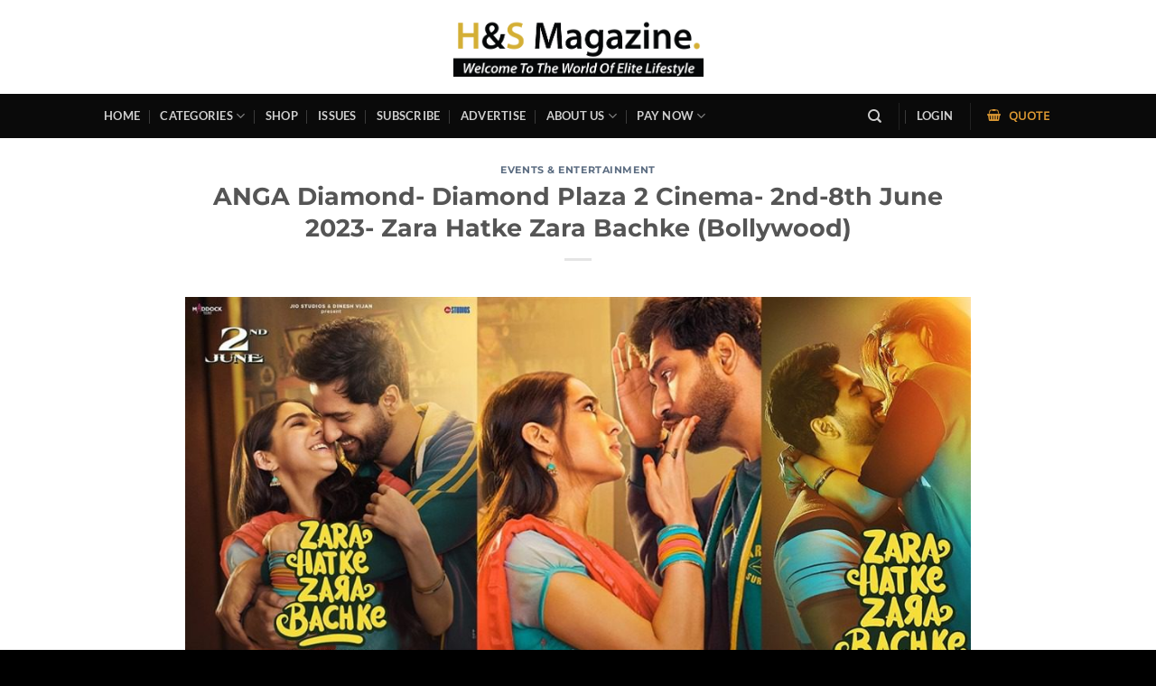

--- FILE ---
content_type: text/html; charset=UTF-8
request_url: https://kenya.hsmagazine.digital/anga-diamond-diamond-plaza-2-cinema-2nd-8th-june-2023-zara-hatke-zara-bachke-bollywood/
body_size: 41584
content:
<!DOCTYPE html>
<html lang="en-GB" class="loading-site no-js">
<head>
	<meta charset="UTF-8" />
	<link rel="profile" href="https://gmpg.org/xfn/11" />
	<link rel="pingback" href="https://kenya.hsmagazine.digital/xmlrpc.php" />

					<script>document.documentElement.className = document.documentElement.className + ' yes-js js_active js'</script>
			<script>(function(html){html.className = html.className.replace(/\bno-js\b/,'js')})(document.documentElement);</script>
<meta name='robots' content='index, follow, max-image-preview:large, max-snippet:-1, max-video-preview:-1' />
<meta name="viewport" content="width=device-width, initial-scale=1" /><script>window._wca = window._wca || [];</script>
<!-- Google tag (gtag.js) consent mode dataLayer added by Site Kit -->
<script type="text/javascript" id="google_gtagjs-js-consent-mode-data-layer">
/* <![CDATA[ */
window.dataLayer = window.dataLayer || [];function gtag(){dataLayer.push(arguments);}
gtag('consent', 'default', {"ad_personalization":"denied","ad_storage":"denied","ad_user_data":"denied","analytics_storage":"denied","functionality_storage":"denied","security_storage":"denied","personalization_storage":"denied","region":["AT","BE","BG","CH","CY","CZ","DE","DK","EE","ES","FI","FR","GB","GR","HR","HU","IE","IS","IT","LI","LT","LU","LV","MT","NL","NO","PL","PT","RO","SE","SI","SK"],"wait_for_update":500});
window._googlesitekitConsentCategoryMap = {"statistics":["analytics_storage"],"marketing":["ad_storage","ad_user_data","ad_personalization"],"functional":["functionality_storage","security_storage"],"preferences":["personalization_storage"]};
window._googlesitekitConsents = {"ad_personalization":"denied","ad_storage":"denied","ad_user_data":"denied","analytics_storage":"denied","functionality_storage":"denied","security_storage":"denied","personalization_storage":"denied","region":["AT","BE","BG","CH","CY","CZ","DE","DK","EE","ES","FI","FR","GB","GR","HR","HU","IE","IS","IT","LI","LT","LU","LV","MT","NL","NO","PL","PT","RO","SE","SI","SK"],"wait_for_update":500};
/* ]]> */
</script>
<!-- End Google tag (gtag.js) consent mode dataLayer added by Site Kit -->

	<!-- This site is optimized with the Yoast SEO Premium plugin v26.6 (Yoast SEO v26.6) - https://yoast.com/wordpress/plugins/seo/ -->
	<title>ANGA Diamond- Diamond Plaza 2 Cinema- 2nd-8th June 2023- Zara Hatke Zara Bachke (Bollywood) - H&amp;S Magazine Kenya</title>
	<meta name="description" content="Zara Hatke Zara Bachke (Bollywood)- Kapil and Somya, a blissfully married couple from Indore, find themselves in an unexpected situation when they decide to part ways amidst their joint family. However, their well-intentioned plan takes an amusing turn when their family discovers their secret, leading to a series of hilarious mishaps." />
	<link rel="canonical" href="https://kenya.hsmagazine.digital/anga-diamond-diamond-plaza-2-cinema-2nd-8th-june-2023-zara-hatke-zara-bachke-bollywood/" />
	<meta property="og:locale" content="en_GB" />
	<meta property="og:type" content="article" />
	<meta property="og:title" content="ANGA Diamond- Diamond Plaza 2 Cinema- 2nd-8th June 2023- Zara Hatke Zara Bachke (Bollywood)- H&amp;S Magazine Kenya" />
	<meta property="og:description" content="Zara Hatke Zara Bachke (Bollywood)- Kapil and Somya, a blissfully married couple from Indore, find themselves in an unexpected situation when they decide to part ways amidst their joint family. However, their well-intentioned plan takes an amusing turn when their family discovers their secret, leading to a series of hilarious mishaps." />
	<meta property="og:url" content="https://kenya.hsmagazine.digital/anga-diamond-diamond-plaza-2-cinema-2nd-8th-june-2023-zara-hatke-zara-bachke-bollywood/" />
	<meta property="og:site_name" content="H&amp;S Magazine Kenya" />
	<meta property="article:publisher" content="https://www.facebook.com/hsmagazinekenya/" />
	<meta property="article:published_time" content="2023-05-31T18:17:18+00:00" />
	<meta property="og:image" content="https://kenya.hsmagazine.digital/wp-content/uploads/2023/05/Zara-Hatke-Zara-Bachke-1000-x-495.jpg" />
	<meta property="og:image:width" content="1000" />
	<meta property="og:image:height" content="495" />
	<meta property="og:image:type" content="image/jpeg" />
	<meta name="author" content="H&amp;S Magazine Kenya" />
	<meta name="twitter:card" content="summary_large_image" />
	<meta name="twitter:title" content="ANGA Diamond- Diamond Plaza 2 Cinema- 2nd-8th June 2023- Zara Hatke Zara Bachke (Bollywood)- H&amp;S Magazine Kenya" />
	<meta name="twitter:description" content="Zara Hatke Zara Bachke (Bollywood)- Kapil and Somya, a blissfully married couple from Indore, find themselves in an unexpected situation when they decide to part ways amidst their joint family. However, their well-intentioned plan takes an amusing turn when their family discovers their secret, leading to a series of hilarious mishaps." />
	<meta name="twitter:image" content="https://hsmagazinekenya.s3.us-east-2.amazonaws.com/wp-content/uploads/2023/05/27095038/Zara-Hatke-Zara-Bachke-1000-x-495.jpg" />
	<meta name="twitter:creator" content="@hsmagazine254" />
	<meta name="twitter:site" content="@hsmagazine254" />
	<meta name="twitter:label1" content="Written by" />
	<meta name="twitter:data1" content="H&amp;S Magazine Kenya" />
	<meta name="twitter:label2" content="Estimated reading time" />
	<meta name="twitter:data2" content="4 minutes" />
	<script type="application/ld+json" class="yoast-schema-graph">{"@context":"https://schema.org","@graph":[{"@type":["Article","SocialMediaPosting"],"@id":"https://kenya.hsmagazine.digital/anga-diamond-diamond-plaza-2-cinema-2nd-8th-june-2023-zara-hatke-zara-bachke-bollywood/#article","isPartOf":{"@id":"https://kenya.hsmagazine.digital/anga-diamond-diamond-plaza-2-cinema-2nd-8th-june-2023-zara-hatke-zara-bachke-bollywood/"},"author":{"name":"H&amp;S Magazine Kenya","@id":"https://kenya.hsmagazine.digital/#/schema/person/49c339e12aadd1f386ba390a5539837a"},"headline":"ANGA Diamond- Diamond Plaza 2 Cinema- 2nd-8th June 2023- Zara Hatke Zara Bachke (Bollywood)","datePublished":"2023-05-31T18:17:18+00:00","mainEntityOfPage":{"@id":"https://kenya.hsmagazine.digital/anga-diamond-diamond-plaza-2-cinema-2nd-8th-june-2023-zara-hatke-zara-bachke-bollywood/"},"wordCount":717,"publisher":{"@id":"https://kenya.hsmagazine.digital/#organization"},"image":{"@id":"https://kenya.hsmagazine.digital/anga-diamond-diamond-plaza-2-cinema-2nd-8th-june-2023-zara-hatke-zara-bachke-bollywood/#primaryimage"},"thumbnailUrl":"https://hsmagazinekenya.s3.us-east-2.amazonaws.com/wp-content/uploads/2023/05/27095038/Zara-Hatke-Zara-Bachke-1000-x-495.jpg","keywords":["2020","2022 Cinema Movies Nairobi Anga Diamond","3d","action","Adventure","ANGA DIAMOND","Anga Diamond 2","best movies 2019","Best Movies 2020","best movies 2021","big screen","bollywood","Cinema","Cinema 2022","comedy","Diamond Plaza","Entertainment","FAST X","H&amp;S Magazine Kenya","hollywood","horror","indian movie","Kenya","Kenyan Movies","Marvel Studios’ Guardians of the Galaxy Vol. 3","Movies","Nairobi","romance","Scifi","SPIDER-MAN: ACROSS THE SPIDER-VERSE","The Little Mermaid (3D)","Trailer","Zara Hatke Zara Bachke (Bollywood)"],"articleSection":["Events &amp; Entertainment"],"inLanguage":"en-GB"},{"@type":["WebPage","CollectionPage"],"@id":"https://kenya.hsmagazine.digital/anga-diamond-diamond-plaza-2-cinema-2nd-8th-june-2023-zara-hatke-zara-bachke-bollywood/","url":"https://kenya.hsmagazine.digital/anga-diamond-diamond-plaza-2-cinema-2nd-8th-june-2023-zara-hatke-zara-bachke-bollywood/","name":"ANGA Diamond- Diamond Plaza 2 Cinema- 2nd-8th June 2023- Zara Hatke Zara Bachke (Bollywood) - H&S Magazine Kenya","isPartOf":{"@id":"https://kenya.hsmagazine.digital/#website"},"primaryImageOfPage":{"@id":"https://kenya.hsmagazine.digital/anga-diamond-diamond-plaza-2-cinema-2nd-8th-june-2023-zara-hatke-zara-bachke-bollywood/#primaryimage"},"image":{"@id":"https://kenya.hsmagazine.digital/anga-diamond-diamond-plaza-2-cinema-2nd-8th-june-2023-zara-hatke-zara-bachke-bollywood/#primaryimage"},"thumbnailUrl":"https://hsmagazinekenya.s3.us-east-2.amazonaws.com/wp-content/uploads/2023/05/27095038/Zara-Hatke-Zara-Bachke-1000-x-495.jpg","datePublished":"2023-05-31T18:17:18+00:00","description":"Zara Hatke Zara Bachke (Bollywood)- Kapil and Somya, a blissfully married couple from Indore, find themselves in an unexpected situation when they decide to part ways amidst their joint family. However, their well-intentioned plan takes an amusing turn when their family discovers their secret, leading to a series of hilarious mishaps.","breadcrumb":{"@id":"https://kenya.hsmagazine.digital/anga-diamond-diamond-plaza-2-cinema-2nd-8th-june-2023-zara-hatke-zara-bachke-bollywood/#breadcrumb"},"inLanguage":"en-GB"},{"@type":"ImageObject","inLanguage":"en-GB","@id":"https://kenya.hsmagazine.digital/anga-diamond-diamond-plaza-2-cinema-2nd-8th-june-2023-zara-hatke-zara-bachke-bollywood/#primaryimage","url":"https://hsmagazinekenya.s3.us-east-2.amazonaws.com/wp-content/uploads/2023/05/27095038/Zara-Hatke-Zara-Bachke-1000-x-495.jpg","contentUrl":"https://hsmagazinekenya.s3.us-east-2.amazonaws.com/wp-content/uploads/2023/05/27095038/Zara-Hatke-Zara-Bachke-1000-x-495.jpg","width":1000,"height":495,"caption":"Zara Hatke Zara Bachke (Bollywood)"},{"@type":"BreadcrumbList","@id":"https://kenya.hsmagazine.digital/anga-diamond-diamond-plaza-2-cinema-2nd-8th-june-2023-zara-hatke-zara-bachke-bollywood/#breadcrumb","itemListElement":[{"@type":"ListItem","position":1,"name":"Home","item":"https://kenya.hsmagazine.digital/"},{"@type":"ListItem","position":2,"name":"Blog","item":"https://kenya.hsmagazine.digital/?page_id=5"},{"@type":"ListItem","position":3,"name":"ANGA Diamond- Diamond Plaza 2 Cinema- 2nd-8th June 2023- Zara Hatke Zara Bachke (Bollywood)"}]},{"@type":"WebSite","@id":"https://kenya.hsmagazine.digital/#website","url":"https://kenya.hsmagazine.digital/","name":"H&S Magazine Kenya- Welcome To The World Of Elite Lifestyle","description":"Welcome To The World Of Elite Lifestyle","publisher":{"@id":"https://kenya.hsmagazine.digital/#organization"},"potentialAction":[{"@type":"SearchAction","target":{"@type":"EntryPoint","urlTemplate":"https://kenya.hsmagazine.digital/?s={search_term_string}"},"query-input":{"@type":"PropertyValueSpecification","valueRequired":true,"valueName":"search_term_string"}}],"inLanguage":"en-GB"},{"@type":"Organization","@id":"https://kenya.hsmagazine.digital/#organization","name":"H&S Magazine Kenya","url":"https://kenya.hsmagazine.digital/","logo":{"@type":"ImageObject","inLanguage":"en-GB","@id":"https://kenya.hsmagazine.digital/#/schema/logo/image/","url":"https://hsmagazinekenya.s3.us-east-2.amazonaws.com/wp-content/uploads/2025/02/10172303/HS-Magazine-Logo-Facebook-Profile-Image2.png","contentUrl":"https://hsmagazinekenya.s3.us-east-2.amazonaws.com/wp-content/uploads/2025/02/10172303/HS-Magazine-Logo-Facebook-Profile-Image2.png","width":1024,"height":1024,"caption":"H&S Magazine Kenya"},"image":{"@id":"https://kenya.hsmagazine.digital/#/schema/logo/image/"},"sameAs":["https://www.facebook.com/hsmagazinekenya/","https://x.com/hsmagazine254","https://www.instagram.com/hsreliancegroup/","https://www.linkedin.com/company/33220142/","https://www.youtube.com/channel/UCmq5LPAknWuHhU0J64wm2BA"]},{"@type":"Person","@id":"https://kenya.hsmagazine.digital/#/schema/person/49c339e12aadd1f386ba390a5539837a","name":"H&amp;S Magazine Kenya"}]}</script>
	<!-- / Yoast SEO Premium plugin. -->


<link rel='dns-prefetch' href='//stats.wp.com' />
<link rel='dns-prefetch' href='//www.googletagmanager.com' />
<link rel='dns-prefetch' href='//cdnjs.cloudflare.com' />
<link rel='dns-prefetch' href='//widgets.wp.com' />
<link rel='dns-prefetch' href='//s0.wp.com' />
<link rel='dns-prefetch' href='//0.gravatar.com' />
<link rel='dns-prefetch' href='//1.gravatar.com' />
<link rel='dns-prefetch' href='//2.gravatar.com' />
<link rel='dns-prefetch' href='//v0.wordpress.com' />
<link rel='dns-prefetch' href='//jetpack.wordpress.com' />
<link rel='dns-prefetch' href='//public-api.wordpress.com' />
<link rel='dns-prefetch' href='//pagead2.googlesyndication.com' />
<link rel='preconnect' href='//c0.wp.com' />
<link rel='prefetch' href='https://kenya.hsmagazine.digital/wp-content/themes/flatsome/assets/js/flatsome.js?ver=e2eddd6c228105dac048' />
<link rel='prefetch' href='https://kenya.hsmagazine.digital/wp-content/themes/flatsome/assets/js/chunk.slider.js?ver=3.20.2' />
<link rel='prefetch' href='https://kenya.hsmagazine.digital/wp-content/themes/flatsome/assets/js/chunk.popups.js?ver=3.20.2' />
<link rel='prefetch' href='https://kenya.hsmagazine.digital/wp-content/themes/flatsome/assets/js/chunk.tooltips.js?ver=3.20.2' />
<link rel='prefetch' href='https://kenya.hsmagazine.digital/wp-content/themes/flatsome/assets/js/woocommerce.js?ver=1c9be63d628ff7c3ff4c' />
<link rel="alternate" type="application/rss+xml" title="H&amp;S Magazine Kenya &raquo; Feed" href="https://kenya.hsmagazine.digital/feed/" />
<link rel="alternate" type="application/rss+xml" title="H&amp;S Magazine Kenya &raquo; Comments Feed" href="https://kenya.hsmagazine.digital/comments/feed/" />
<link rel="alternate" title="oEmbed (JSON)" type="application/json+oembed" href="https://kenya.hsmagazine.digital/wp-json/oembed/1.0/embed?url=https%3A%2F%2Fkenya.hsmagazine.digital%2Fanga-diamond-diamond-plaza-2-cinema-2nd-8th-june-2023-zara-hatke-zara-bachke-bollywood%2F" />
<link rel="alternate" title="oEmbed (XML)" type="text/xml+oembed" href="https://kenya.hsmagazine.digital/wp-json/oembed/1.0/embed?url=https%3A%2F%2Fkenya.hsmagazine.digital%2Fanga-diamond-diamond-plaza-2-cinema-2nd-8th-june-2023-zara-hatke-zara-bachke-bollywood%2F&#038;format=xml" />
<style id='wp-img-auto-sizes-contain-inline-css' type='text/css'>
img:is([sizes=auto i],[sizes^="auto," i]){contain-intrinsic-size:3000px 1500px}
/*# sourceURL=wp-img-auto-sizes-contain-inline-css */
</style>

<link rel='stylesheet' id='ht_ctc_main_css-css' href='https://kenya.hsmagazine.digital/wp-content/plugins/click-to-chat-for-whatsapp/new/inc/assets/css/main.css?ver=4.36' type='text/css' media='all' />
<style id='wp-emoji-styles-inline-css' type='text/css'>

	img.wp-smiley, img.emoji {
		display: inline !important;
		border: none !important;
		box-shadow: none !important;
		height: 1em !important;
		width: 1em !important;
		margin: 0 0.07em !important;
		vertical-align: -0.1em !important;
		background: none !important;
		padding: 0 !important;
	}
/*# sourceURL=wp-emoji-styles-inline-css */
</style>
<style id='wp-block-library-inline-css' type='text/css'>
:root{--wp-block-synced-color:#7a00df;--wp-block-synced-color--rgb:122,0,223;--wp-bound-block-color:var(--wp-block-synced-color);--wp-editor-canvas-background:#ddd;--wp-admin-theme-color:#007cba;--wp-admin-theme-color--rgb:0,124,186;--wp-admin-theme-color-darker-10:#006ba1;--wp-admin-theme-color-darker-10--rgb:0,107,160.5;--wp-admin-theme-color-darker-20:#005a87;--wp-admin-theme-color-darker-20--rgb:0,90,135;--wp-admin-border-width-focus:2px}@media (min-resolution:192dpi){:root{--wp-admin-border-width-focus:1.5px}}.wp-element-button{cursor:pointer}:root .has-very-light-gray-background-color{background-color:#eee}:root .has-very-dark-gray-background-color{background-color:#313131}:root .has-very-light-gray-color{color:#eee}:root .has-very-dark-gray-color{color:#313131}:root .has-vivid-green-cyan-to-vivid-cyan-blue-gradient-background{background:linear-gradient(135deg,#00d084,#0693e3)}:root .has-purple-crush-gradient-background{background:linear-gradient(135deg,#34e2e4,#4721fb 50%,#ab1dfe)}:root .has-hazy-dawn-gradient-background{background:linear-gradient(135deg,#faaca8,#dad0ec)}:root .has-subdued-olive-gradient-background{background:linear-gradient(135deg,#fafae1,#67a671)}:root .has-atomic-cream-gradient-background{background:linear-gradient(135deg,#fdd79a,#004a59)}:root .has-nightshade-gradient-background{background:linear-gradient(135deg,#330968,#31cdcf)}:root .has-midnight-gradient-background{background:linear-gradient(135deg,#020381,#2874fc)}:root{--wp--preset--font-size--normal:16px;--wp--preset--font-size--huge:42px}.has-regular-font-size{font-size:1em}.has-larger-font-size{font-size:2.625em}.has-normal-font-size{font-size:var(--wp--preset--font-size--normal)}.has-huge-font-size{font-size:var(--wp--preset--font-size--huge)}.has-text-align-center{text-align:center}.has-text-align-left{text-align:left}.has-text-align-right{text-align:right}.has-fit-text{white-space:nowrap!important}#end-resizable-editor-section{display:none}.aligncenter{clear:both}.items-justified-left{justify-content:flex-start}.items-justified-center{justify-content:center}.items-justified-right{justify-content:flex-end}.items-justified-space-between{justify-content:space-between}.screen-reader-text{border:0;clip-path:inset(50%);height:1px;margin:-1px;overflow:hidden;padding:0;position:absolute;width:1px;word-wrap:normal!important}.screen-reader-text:focus{background-color:#ddd;clip-path:none;color:#444;display:block;font-size:1em;height:auto;left:5px;line-height:normal;padding:15px 23px 14px;text-decoration:none;top:5px;width:auto;z-index:100000}html :where(.has-border-color){border-style:solid}html :where([style*=border-top-color]){border-top-style:solid}html :where([style*=border-right-color]){border-right-style:solid}html :where([style*=border-bottom-color]){border-bottom-style:solid}html :where([style*=border-left-color]){border-left-style:solid}html :where([style*=border-width]){border-style:solid}html :where([style*=border-top-width]){border-top-style:solid}html :where([style*=border-right-width]){border-right-style:solid}html :where([style*=border-bottom-width]){border-bottom-style:solid}html :where([style*=border-left-width]){border-left-style:solid}html :where(img[class*=wp-image-]){height:auto;max-width:100%}:where(figure){margin:0 0 1em}html :where(.is-position-sticky){--wp-admin--admin-bar--position-offset:var(--wp-admin--admin-bar--height,0px)}@media screen and (max-width:600px){html :where(.is-position-sticky){--wp-admin--admin-bar--position-offset:0px}}

/*# sourceURL=wp-block-library-inline-css */
</style><style id='wp-block-cover-inline-css' type='text/css'>
.wp-block-cover,.wp-block-cover-image{align-items:center;background-position:50%;box-sizing:border-box;display:flex;justify-content:center;min-height:430px;overflow:hidden;overflow:clip;padding:1em;position:relative}.wp-block-cover .has-background-dim:not([class*=-background-color]),.wp-block-cover-image .has-background-dim:not([class*=-background-color]),.wp-block-cover-image.has-background-dim:not([class*=-background-color]),.wp-block-cover.has-background-dim:not([class*=-background-color]){background-color:#000}.wp-block-cover .has-background-dim.has-background-gradient,.wp-block-cover-image .has-background-dim.has-background-gradient{background-color:initial}.wp-block-cover-image.has-background-dim:before,.wp-block-cover.has-background-dim:before{background-color:inherit;content:""}.wp-block-cover .wp-block-cover__background,.wp-block-cover .wp-block-cover__gradient-background,.wp-block-cover-image .wp-block-cover__background,.wp-block-cover-image .wp-block-cover__gradient-background,.wp-block-cover-image.has-background-dim:not(.has-background-gradient):before,.wp-block-cover.has-background-dim:not(.has-background-gradient):before{bottom:0;left:0;opacity:.5;position:absolute;right:0;top:0}.wp-block-cover-image.has-background-dim.has-background-dim-10 .wp-block-cover__background,.wp-block-cover-image.has-background-dim.has-background-dim-10 .wp-block-cover__gradient-background,.wp-block-cover-image.has-background-dim.has-background-dim-10:not(.has-background-gradient):before,.wp-block-cover.has-background-dim.has-background-dim-10 .wp-block-cover__background,.wp-block-cover.has-background-dim.has-background-dim-10 .wp-block-cover__gradient-background,.wp-block-cover.has-background-dim.has-background-dim-10:not(.has-background-gradient):before{opacity:.1}.wp-block-cover-image.has-background-dim.has-background-dim-20 .wp-block-cover__background,.wp-block-cover-image.has-background-dim.has-background-dim-20 .wp-block-cover__gradient-background,.wp-block-cover-image.has-background-dim.has-background-dim-20:not(.has-background-gradient):before,.wp-block-cover.has-background-dim.has-background-dim-20 .wp-block-cover__background,.wp-block-cover.has-background-dim.has-background-dim-20 .wp-block-cover__gradient-background,.wp-block-cover.has-background-dim.has-background-dim-20:not(.has-background-gradient):before{opacity:.2}.wp-block-cover-image.has-background-dim.has-background-dim-30 .wp-block-cover__background,.wp-block-cover-image.has-background-dim.has-background-dim-30 .wp-block-cover__gradient-background,.wp-block-cover-image.has-background-dim.has-background-dim-30:not(.has-background-gradient):before,.wp-block-cover.has-background-dim.has-background-dim-30 .wp-block-cover__background,.wp-block-cover.has-background-dim.has-background-dim-30 .wp-block-cover__gradient-background,.wp-block-cover.has-background-dim.has-background-dim-30:not(.has-background-gradient):before{opacity:.3}.wp-block-cover-image.has-background-dim.has-background-dim-40 .wp-block-cover__background,.wp-block-cover-image.has-background-dim.has-background-dim-40 .wp-block-cover__gradient-background,.wp-block-cover-image.has-background-dim.has-background-dim-40:not(.has-background-gradient):before,.wp-block-cover.has-background-dim.has-background-dim-40 .wp-block-cover__background,.wp-block-cover.has-background-dim.has-background-dim-40 .wp-block-cover__gradient-background,.wp-block-cover.has-background-dim.has-background-dim-40:not(.has-background-gradient):before{opacity:.4}.wp-block-cover-image.has-background-dim.has-background-dim-50 .wp-block-cover__background,.wp-block-cover-image.has-background-dim.has-background-dim-50 .wp-block-cover__gradient-background,.wp-block-cover-image.has-background-dim.has-background-dim-50:not(.has-background-gradient):before,.wp-block-cover.has-background-dim.has-background-dim-50 .wp-block-cover__background,.wp-block-cover.has-background-dim.has-background-dim-50 .wp-block-cover__gradient-background,.wp-block-cover.has-background-dim.has-background-dim-50:not(.has-background-gradient):before{opacity:.5}.wp-block-cover-image.has-background-dim.has-background-dim-60 .wp-block-cover__background,.wp-block-cover-image.has-background-dim.has-background-dim-60 .wp-block-cover__gradient-background,.wp-block-cover-image.has-background-dim.has-background-dim-60:not(.has-background-gradient):before,.wp-block-cover.has-background-dim.has-background-dim-60 .wp-block-cover__background,.wp-block-cover.has-background-dim.has-background-dim-60 .wp-block-cover__gradient-background,.wp-block-cover.has-background-dim.has-background-dim-60:not(.has-background-gradient):before{opacity:.6}.wp-block-cover-image.has-background-dim.has-background-dim-70 .wp-block-cover__background,.wp-block-cover-image.has-background-dim.has-background-dim-70 .wp-block-cover__gradient-background,.wp-block-cover-image.has-background-dim.has-background-dim-70:not(.has-background-gradient):before,.wp-block-cover.has-background-dim.has-background-dim-70 .wp-block-cover__background,.wp-block-cover.has-background-dim.has-background-dim-70 .wp-block-cover__gradient-background,.wp-block-cover.has-background-dim.has-background-dim-70:not(.has-background-gradient):before{opacity:.7}.wp-block-cover-image.has-background-dim.has-background-dim-80 .wp-block-cover__background,.wp-block-cover-image.has-background-dim.has-background-dim-80 .wp-block-cover__gradient-background,.wp-block-cover-image.has-background-dim.has-background-dim-80:not(.has-background-gradient):before,.wp-block-cover.has-background-dim.has-background-dim-80 .wp-block-cover__background,.wp-block-cover.has-background-dim.has-background-dim-80 .wp-block-cover__gradient-background,.wp-block-cover.has-background-dim.has-background-dim-80:not(.has-background-gradient):before{opacity:.8}.wp-block-cover-image.has-background-dim.has-background-dim-90 .wp-block-cover__background,.wp-block-cover-image.has-background-dim.has-background-dim-90 .wp-block-cover__gradient-background,.wp-block-cover-image.has-background-dim.has-background-dim-90:not(.has-background-gradient):before,.wp-block-cover.has-background-dim.has-background-dim-90 .wp-block-cover__background,.wp-block-cover.has-background-dim.has-background-dim-90 .wp-block-cover__gradient-background,.wp-block-cover.has-background-dim.has-background-dim-90:not(.has-background-gradient):before{opacity:.9}.wp-block-cover-image.has-background-dim.has-background-dim-100 .wp-block-cover__background,.wp-block-cover-image.has-background-dim.has-background-dim-100 .wp-block-cover__gradient-background,.wp-block-cover-image.has-background-dim.has-background-dim-100:not(.has-background-gradient):before,.wp-block-cover.has-background-dim.has-background-dim-100 .wp-block-cover__background,.wp-block-cover.has-background-dim.has-background-dim-100 .wp-block-cover__gradient-background,.wp-block-cover.has-background-dim.has-background-dim-100:not(.has-background-gradient):before{opacity:1}.wp-block-cover .wp-block-cover__background.has-background-dim.has-background-dim-0,.wp-block-cover .wp-block-cover__gradient-background.has-background-dim.has-background-dim-0,.wp-block-cover-image .wp-block-cover__background.has-background-dim.has-background-dim-0,.wp-block-cover-image .wp-block-cover__gradient-background.has-background-dim.has-background-dim-0{opacity:0}.wp-block-cover .wp-block-cover__background.has-background-dim.has-background-dim-10,.wp-block-cover .wp-block-cover__gradient-background.has-background-dim.has-background-dim-10,.wp-block-cover-image .wp-block-cover__background.has-background-dim.has-background-dim-10,.wp-block-cover-image .wp-block-cover__gradient-background.has-background-dim.has-background-dim-10{opacity:.1}.wp-block-cover .wp-block-cover__background.has-background-dim.has-background-dim-20,.wp-block-cover .wp-block-cover__gradient-background.has-background-dim.has-background-dim-20,.wp-block-cover-image .wp-block-cover__background.has-background-dim.has-background-dim-20,.wp-block-cover-image .wp-block-cover__gradient-background.has-background-dim.has-background-dim-20{opacity:.2}.wp-block-cover .wp-block-cover__background.has-background-dim.has-background-dim-30,.wp-block-cover .wp-block-cover__gradient-background.has-background-dim.has-background-dim-30,.wp-block-cover-image .wp-block-cover__background.has-background-dim.has-background-dim-30,.wp-block-cover-image .wp-block-cover__gradient-background.has-background-dim.has-background-dim-30{opacity:.3}.wp-block-cover .wp-block-cover__background.has-background-dim.has-background-dim-40,.wp-block-cover .wp-block-cover__gradient-background.has-background-dim.has-background-dim-40,.wp-block-cover-image .wp-block-cover__background.has-background-dim.has-background-dim-40,.wp-block-cover-image .wp-block-cover__gradient-background.has-background-dim.has-background-dim-40{opacity:.4}.wp-block-cover .wp-block-cover__background.has-background-dim.has-background-dim-50,.wp-block-cover .wp-block-cover__gradient-background.has-background-dim.has-background-dim-50,.wp-block-cover-image .wp-block-cover__background.has-background-dim.has-background-dim-50,.wp-block-cover-image .wp-block-cover__gradient-background.has-background-dim.has-background-dim-50{opacity:.5}.wp-block-cover .wp-block-cover__background.has-background-dim.has-background-dim-60,.wp-block-cover .wp-block-cover__gradient-background.has-background-dim.has-background-dim-60,.wp-block-cover-image .wp-block-cover__background.has-background-dim.has-background-dim-60,.wp-block-cover-image .wp-block-cover__gradient-background.has-background-dim.has-background-dim-60{opacity:.6}.wp-block-cover .wp-block-cover__background.has-background-dim.has-background-dim-70,.wp-block-cover .wp-block-cover__gradient-background.has-background-dim.has-background-dim-70,.wp-block-cover-image .wp-block-cover__background.has-background-dim.has-background-dim-70,.wp-block-cover-image .wp-block-cover__gradient-background.has-background-dim.has-background-dim-70{opacity:.7}.wp-block-cover .wp-block-cover__background.has-background-dim.has-background-dim-80,.wp-block-cover .wp-block-cover__gradient-background.has-background-dim.has-background-dim-80,.wp-block-cover-image .wp-block-cover__background.has-background-dim.has-background-dim-80,.wp-block-cover-image .wp-block-cover__gradient-background.has-background-dim.has-background-dim-80{opacity:.8}.wp-block-cover .wp-block-cover__background.has-background-dim.has-background-dim-90,.wp-block-cover .wp-block-cover__gradient-background.has-background-dim.has-background-dim-90,.wp-block-cover-image .wp-block-cover__background.has-background-dim.has-background-dim-90,.wp-block-cover-image .wp-block-cover__gradient-background.has-background-dim.has-background-dim-90{opacity:.9}.wp-block-cover .wp-block-cover__background.has-background-dim.has-background-dim-100,.wp-block-cover .wp-block-cover__gradient-background.has-background-dim.has-background-dim-100,.wp-block-cover-image .wp-block-cover__background.has-background-dim.has-background-dim-100,.wp-block-cover-image .wp-block-cover__gradient-background.has-background-dim.has-background-dim-100{opacity:1}.wp-block-cover-image.alignleft,.wp-block-cover-image.alignright,.wp-block-cover.alignleft,.wp-block-cover.alignright{max-width:420px;width:100%}.wp-block-cover-image.aligncenter,.wp-block-cover-image.alignleft,.wp-block-cover-image.alignright,.wp-block-cover.aligncenter,.wp-block-cover.alignleft,.wp-block-cover.alignright{display:flex}.wp-block-cover .wp-block-cover__inner-container,.wp-block-cover-image .wp-block-cover__inner-container{color:inherit;position:relative;width:100%}.wp-block-cover-image.is-position-top-left,.wp-block-cover.is-position-top-left{align-items:flex-start;justify-content:flex-start}.wp-block-cover-image.is-position-top-center,.wp-block-cover.is-position-top-center{align-items:flex-start;justify-content:center}.wp-block-cover-image.is-position-top-right,.wp-block-cover.is-position-top-right{align-items:flex-start;justify-content:flex-end}.wp-block-cover-image.is-position-center-left,.wp-block-cover.is-position-center-left{align-items:center;justify-content:flex-start}.wp-block-cover-image.is-position-center-center,.wp-block-cover.is-position-center-center{align-items:center;justify-content:center}.wp-block-cover-image.is-position-center-right,.wp-block-cover.is-position-center-right{align-items:center;justify-content:flex-end}.wp-block-cover-image.is-position-bottom-left,.wp-block-cover.is-position-bottom-left{align-items:flex-end;justify-content:flex-start}.wp-block-cover-image.is-position-bottom-center,.wp-block-cover.is-position-bottom-center{align-items:flex-end;justify-content:center}.wp-block-cover-image.is-position-bottom-right,.wp-block-cover.is-position-bottom-right{align-items:flex-end;justify-content:flex-end}.wp-block-cover-image.has-custom-content-position.has-custom-content-position .wp-block-cover__inner-container,.wp-block-cover.has-custom-content-position.has-custom-content-position .wp-block-cover__inner-container{margin:0}.wp-block-cover-image.has-custom-content-position.has-custom-content-position.is-position-bottom-left .wp-block-cover__inner-container,.wp-block-cover-image.has-custom-content-position.has-custom-content-position.is-position-bottom-right .wp-block-cover__inner-container,.wp-block-cover-image.has-custom-content-position.has-custom-content-position.is-position-center-left .wp-block-cover__inner-container,.wp-block-cover-image.has-custom-content-position.has-custom-content-position.is-position-center-right .wp-block-cover__inner-container,.wp-block-cover-image.has-custom-content-position.has-custom-content-position.is-position-top-left .wp-block-cover__inner-container,.wp-block-cover-image.has-custom-content-position.has-custom-content-position.is-position-top-right .wp-block-cover__inner-container,.wp-block-cover.has-custom-content-position.has-custom-content-position.is-position-bottom-left .wp-block-cover__inner-container,.wp-block-cover.has-custom-content-position.has-custom-content-position.is-position-bottom-right .wp-block-cover__inner-container,.wp-block-cover.has-custom-content-position.has-custom-content-position.is-position-center-left .wp-block-cover__inner-container,.wp-block-cover.has-custom-content-position.has-custom-content-position.is-position-center-right .wp-block-cover__inner-container,.wp-block-cover.has-custom-content-position.has-custom-content-position.is-position-top-left .wp-block-cover__inner-container,.wp-block-cover.has-custom-content-position.has-custom-content-position.is-position-top-right .wp-block-cover__inner-container{margin:0;width:auto}.wp-block-cover .wp-block-cover__image-background,.wp-block-cover video.wp-block-cover__video-background,.wp-block-cover-image .wp-block-cover__image-background,.wp-block-cover-image video.wp-block-cover__video-background{border:none;bottom:0;box-shadow:none;height:100%;left:0;margin:0;max-height:none;max-width:none;object-fit:cover;outline:none;padding:0;position:absolute;right:0;top:0;width:100%}.wp-block-cover-image.has-parallax,.wp-block-cover.has-parallax,.wp-block-cover__image-background.has-parallax,video.wp-block-cover__video-background.has-parallax{background-attachment:fixed;background-repeat:no-repeat;background-size:cover}@supports (-webkit-touch-callout:inherit){.wp-block-cover-image.has-parallax,.wp-block-cover.has-parallax,.wp-block-cover__image-background.has-parallax,video.wp-block-cover__video-background.has-parallax{background-attachment:scroll}}@media (prefers-reduced-motion:reduce){.wp-block-cover-image.has-parallax,.wp-block-cover.has-parallax,.wp-block-cover__image-background.has-parallax,video.wp-block-cover__video-background.has-parallax{background-attachment:scroll}}.wp-block-cover-image.is-repeated,.wp-block-cover.is-repeated,.wp-block-cover__image-background.is-repeated,video.wp-block-cover__video-background.is-repeated{background-repeat:repeat;background-size:auto}.wp-block-cover-image-text,.wp-block-cover-image-text a,.wp-block-cover-image-text a:active,.wp-block-cover-image-text a:focus,.wp-block-cover-image-text a:hover,.wp-block-cover-text,.wp-block-cover-text a,.wp-block-cover-text a:active,.wp-block-cover-text a:focus,.wp-block-cover-text a:hover,section.wp-block-cover-image h2,section.wp-block-cover-image h2 a,section.wp-block-cover-image h2 a:active,section.wp-block-cover-image h2 a:focus,section.wp-block-cover-image h2 a:hover{color:#fff}.wp-block-cover-image .wp-block-cover.has-left-content{justify-content:flex-start}.wp-block-cover-image .wp-block-cover.has-right-content{justify-content:flex-end}.wp-block-cover-image.has-left-content .wp-block-cover-image-text,.wp-block-cover.has-left-content .wp-block-cover-text,section.wp-block-cover-image.has-left-content>h2{margin-left:0;text-align:left}.wp-block-cover-image.has-right-content .wp-block-cover-image-text,.wp-block-cover.has-right-content .wp-block-cover-text,section.wp-block-cover-image.has-right-content>h2{margin-right:0;text-align:right}.wp-block-cover .wp-block-cover-text,.wp-block-cover-image .wp-block-cover-image-text,section.wp-block-cover-image>h2{font-size:2em;line-height:1.25;margin-bottom:0;max-width:840px;padding:.44em;text-align:center;z-index:1}:where(.wp-block-cover-image:not(.has-text-color)),:where(.wp-block-cover:not(.has-text-color)){color:#fff}:where(.wp-block-cover-image.is-light:not(.has-text-color)),:where(.wp-block-cover.is-light:not(.has-text-color)){color:#000}:root :where(.wp-block-cover h1:not(.has-text-color)),:root :where(.wp-block-cover h2:not(.has-text-color)),:root :where(.wp-block-cover h3:not(.has-text-color)),:root :where(.wp-block-cover h4:not(.has-text-color)),:root :where(.wp-block-cover h5:not(.has-text-color)),:root :where(.wp-block-cover h6:not(.has-text-color)),:root :where(.wp-block-cover p:not(.has-text-color)){color:inherit}body:not(.editor-styles-wrapper) .wp-block-cover:not(.wp-block-cover:has(.wp-block-cover__background+.wp-block-cover__inner-container)) .wp-block-cover__image-background,body:not(.editor-styles-wrapper) .wp-block-cover:not(.wp-block-cover:has(.wp-block-cover__background+.wp-block-cover__inner-container)) .wp-block-cover__video-background{z-index:0}body:not(.editor-styles-wrapper) .wp-block-cover:not(.wp-block-cover:has(.wp-block-cover__background+.wp-block-cover__inner-container)) .wp-block-cover__background,body:not(.editor-styles-wrapper) .wp-block-cover:not(.wp-block-cover:has(.wp-block-cover__background+.wp-block-cover__inner-container)) .wp-block-cover__gradient-background,body:not(.editor-styles-wrapper) .wp-block-cover:not(.wp-block-cover:has(.wp-block-cover__background+.wp-block-cover__inner-container)) .wp-block-cover__inner-container,body:not(.editor-styles-wrapper) .wp-block-cover:not(.wp-block-cover:has(.wp-block-cover__background+.wp-block-cover__inner-container)).has-background-dim:not(.has-background-gradient):before{z-index:1}.has-modal-open body:not(.editor-styles-wrapper) .wp-block-cover:not(.wp-block-cover:has(.wp-block-cover__background+.wp-block-cover__inner-container)) .wp-block-cover__inner-container{z-index:auto}
/*# sourceURL=https://c0.wp.com/c/6.9/wp-includes/blocks/cover/style.min.css */
</style>
<style id='wp-block-heading-inline-css' type='text/css'>
h1:where(.wp-block-heading).has-background,h2:where(.wp-block-heading).has-background,h3:where(.wp-block-heading).has-background,h4:where(.wp-block-heading).has-background,h5:where(.wp-block-heading).has-background,h6:where(.wp-block-heading).has-background{padding:1.25em 2.375em}h1.has-text-align-left[style*=writing-mode]:where([style*=vertical-lr]),h1.has-text-align-right[style*=writing-mode]:where([style*=vertical-rl]),h2.has-text-align-left[style*=writing-mode]:where([style*=vertical-lr]),h2.has-text-align-right[style*=writing-mode]:where([style*=vertical-rl]),h3.has-text-align-left[style*=writing-mode]:where([style*=vertical-lr]),h3.has-text-align-right[style*=writing-mode]:where([style*=vertical-rl]),h4.has-text-align-left[style*=writing-mode]:where([style*=vertical-lr]),h4.has-text-align-right[style*=writing-mode]:where([style*=vertical-rl]),h5.has-text-align-left[style*=writing-mode]:where([style*=vertical-lr]),h5.has-text-align-right[style*=writing-mode]:where([style*=vertical-rl]),h6.has-text-align-left[style*=writing-mode]:where([style*=vertical-lr]),h6.has-text-align-right[style*=writing-mode]:where([style*=vertical-rl]){rotate:180deg}
/*# sourceURL=https://c0.wp.com/c/6.9/wp-includes/blocks/heading/style.min.css */
</style>
<style id='wp-block-columns-inline-css' type='text/css'>
.wp-block-columns{box-sizing:border-box;display:flex;flex-wrap:wrap!important}@media (min-width:782px){.wp-block-columns{flex-wrap:nowrap!important}}.wp-block-columns{align-items:normal!important}.wp-block-columns.are-vertically-aligned-top{align-items:flex-start}.wp-block-columns.are-vertically-aligned-center{align-items:center}.wp-block-columns.are-vertically-aligned-bottom{align-items:flex-end}@media (max-width:781px){.wp-block-columns:not(.is-not-stacked-on-mobile)>.wp-block-column{flex-basis:100%!important}}@media (min-width:782px){.wp-block-columns:not(.is-not-stacked-on-mobile)>.wp-block-column{flex-basis:0;flex-grow:1}.wp-block-columns:not(.is-not-stacked-on-mobile)>.wp-block-column[style*=flex-basis]{flex-grow:0}}.wp-block-columns.is-not-stacked-on-mobile{flex-wrap:nowrap!important}.wp-block-columns.is-not-stacked-on-mobile>.wp-block-column{flex-basis:0;flex-grow:1}.wp-block-columns.is-not-stacked-on-mobile>.wp-block-column[style*=flex-basis]{flex-grow:0}:where(.wp-block-columns){margin-bottom:1.75em}:where(.wp-block-columns.has-background){padding:1.25em 2.375em}.wp-block-column{flex-grow:1;min-width:0;overflow-wrap:break-word;word-break:break-word}.wp-block-column.is-vertically-aligned-top{align-self:flex-start}.wp-block-column.is-vertically-aligned-center{align-self:center}.wp-block-column.is-vertically-aligned-bottom{align-self:flex-end}.wp-block-column.is-vertically-aligned-stretch{align-self:stretch}.wp-block-column.is-vertically-aligned-bottom,.wp-block-column.is-vertically-aligned-center,.wp-block-column.is-vertically-aligned-top{width:100%}
/*# sourceURL=https://c0.wp.com/c/6.9/wp-includes/blocks/columns/style.min.css */
</style>
<style id='wp-block-group-inline-css' type='text/css'>
.wp-block-group{box-sizing:border-box}:where(.wp-block-group.wp-block-group-is-layout-constrained){position:relative}
/*# sourceURL=https://c0.wp.com/c/6.9/wp-includes/blocks/group/style.min.css */
</style>
<style id='wp-block-paragraph-inline-css' type='text/css'>
.is-small-text{font-size:.875em}.is-regular-text{font-size:1em}.is-large-text{font-size:2.25em}.is-larger-text{font-size:3em}.has-drop-cap:not(:focus):first-letter{float:left;font-size:8.4em;font-style:normal;font-weight:100;line-height:.68;margin:.05em .1em 0 0;text-transform:uppercase}body.rtl .has-drop-cap:not(:focus):first-letter{float:none;margin-left:.1em}p.has-drop-cap.has-background{overflow:hidden}:root :where(p.has-background){padding:1.25em 2.375em}:where(p.has-text-color:not(.has-link-color)) a{color:inherit}p.has-text-align-left[style*="writing-mode:vertical-lr"],p.has-text-align-right[style*="writing-mode:vertical-rl"]{rotate:180deg}
/*# sourceURL=https://c0.wp.com/c/6.9/wp-includes/blocks/paragraph/style.min.css */
</style>
<link rel='stylesheet' id='mailster-form-style-css' href='https://kenya.hsmagazine.digital/wp-content/plugins/mailster/build/form/style-index.css?ver=6.9' type='text/css' media='all' />
<link rel='stylesheet' id='wc-blocks-style-css' href='https://c0.wp.com/p/woocommerce/10.4.3/assets/client/blocks/wc-blocks.css' type='text/css' media='all' />
<style id='global-styles-inline-css' type='text/css'>
:root{--wp--preset--aspect-ratio--square: 1;--wp--preset--aspect-ratio--4-3: 4/3;--wp--preset--aspect-ratio--3-4: 3/4;--wp--preset--aspect-ratio--3-2: 3/2;--wp--preset--aspect-ratio--2-3: 2/3;--wp--preset--aspect-ratio--16-9: 16/9;--wp--preset--aspect-ratio--9-16: 9/16;--wp--preset--color--black: #000000;--wp--preset--color--cyan-bluish-gray: #abb8c3;--wp--preset--color--white: #ffffff;--wp--preset--color--pale-pink: #f78da7;--wp--preset--color--vivid-red: #cf2e2e;--wp--preset--color--luminous-vivid-orange: #ff6900;--wp--preset--color--luminous-vivid-amber: #fcb900;--wp--preset--color--light-green-cyan: #7bdcb5;--wp--preset--color--vivid-green-cyan: #00d084;--wp--preset--color--pale-cyan-blue: #8ed1fc;--wp--preset--color--vivid-cyan-blue: #0693e3;--wp--preset--color--vivid-purple: #9b51e0;--wp--preset--color--primary: #DD9933;--wp--preset--color--secondary: #d4af37;--wp--preset--color--success: #1E73BE;--wp--preset--color--alert: #b20000;--wp--preset--gradient--vivid-cyan-blue-to-vivid-purple: linear-gradient(135deg,rgb(6,147,227) 0%,rgb(155,81,224) 100%);--wp--preset--gradient--light-green-cyan-to-vivid-green-cyan: linear-gradient(135deg,rgb(122,220,180) 0%,rgb(0,208,130) 100%);--wp--preset--gradient--luminous-vivid-amber-to-luminous-vivid-orange: linear-gradient(135deg,rgb(252,185,0) 0%,rgb(255,105,0) 100%);--wp--preset--gradient--luminous-vivid-orange-to-vivid-red: linear-gradient(135deg,rgb(255,105,0) 0%,rgb(207,46,46) 100%);--wp--preset--gradient--very-light-gray-to-cyan-bluish-gray: linear-gradient(135deg,rgb(238,238,238) 0%,rgb(169,184,195) 100%);--wp--preset--gradient--cool-to-warm-spectrum: linear-gradient(135deg,rgb(74,234,220) 0%,rgb(151,120,209) 20%,rgb(207,42,186) 40%,rgb(238,44,130) 60%,rgb(251,105,98) 80%,rgb(254,248,76) 100%);--wp--preset--gradient--blush-light-purple: linear-gradient(135deg,rgb(255,206,236) 0%,rgb(152,150,240) 100%);--wp--preset--gradient--blush-bordeaux: linear-gradient(135deg,rgb(254,205,165) 0%,rgb(254,45,45) 50%,rgb(107,0,62) 100%);--wp--preset--gradient--luminous-dusk: linear-gradient(135deg,rgb(255,203,112) 0%,rgb(199,81,192) 50%,rgb(65,88,208) 100%);--wp--preset--gradient--pale-ocean: linear-gradient(135deg,rgb(255,245,203) 0%,rgb(182,227,212) 50%,rgb(51,167,181) 100%);--wp--preset--gradient--electric-grass: linear-gradient(135deg,rgb(202,248,128) 0%,rgb(113,206,126) 100%);--wp--preset--gradient--midnight: linear-gradient(135deg,rgb(2,3,129) 0%,rgb(40,116,252) 100%);--wp--preset--font-size--small: 13px;--wp--preset--font-size--medium: 20px;--wp--preset--font-size--large: 36px;--wp--preset--font-size--x-large: 42px;--wp--preset--spacing--20: 0.44rem;--wp--preset--spacing--30: 0.67rem;--wp--preset--spacing--40: 1rem;--wp--preset--spacing--50: 1.5rem;--wp--preset--spacing--60: 2.25rem;--wp--preset--spacing--70: 3.38rem;--wp--preset--spacing--80: 5.06rem;--wp--preset--shadow--natural: 6px 6px 9px rgba(0, 0, 0, 0.2);--wp--preset--shadow--deep: 12px 12px 50px rgba(0, 0, 0, 0.4);--wp--preset--shadow--sharp: 6px 6px 0px rgba(0, 0, 0, 0.2);--wp--preset--shadow--outlined: 6px 6px 0px -3px rgb(255, 255, 255), 6px 6px rgb(0, 0, 0);--wp--preset--shadow--crisp: 6px 6px 0px rgb(0, 0, 0);}:where(body) { margin: 0; }.wp-site-blocks > .alignleft { float: left; margin-right: 2em; }.wp-site-blocks > .alignright { float: right; margin-left: 2em; }.wp-site-blocks > .aligncenter { justify-content: center; margin-left: auto; margin-right: auto; }:where(.is-layout-flex){gap: 0.5em;}:where(.is-layout-grid){gap: 0.5em;}.is-layout-flow > .alignleft{float: left;margin-inline-start: 0;margin-inline-end: 2em;}.is-layout-flow > .alignright{float: right;margin-inline-start: 2em;margin-inline-end: 0;}.is-layout-flow > .aligncenter{margin-left: auto !important;margin-right: auto !important;}.is-layout-constrained > .alignleft{float: left;margin-inline-start: 0;margin-inline-end: 2em;}.is-layout-constrained > .alignright{float: right;margin-inline-start: 2em;margin-inline-end: 0;}.is-layout-constrained > .aligncenter{margin-left: auto !important;margin-right: auto !important;}.is-layout-constrained > :where(:not(.alignleft):not(.alignright):not(.alignfull)){margin-left: auto !important;margin-right: auto !important;}body .is-layout-flex{display: flex;}.is-layout-flex{flex-wrap: wrap;align-items: center;}.is-layout-flex > :is(*, div){margin: 0;}body .is-layout-grid{display: grid;}.is-layout-grid > :is(*, div){margin: 0;}body{padding-top: 0px;padding-right: 0px;padding-bottom: 0px;padding-left: 0px;}a:where(:not(.wp-element-button)){text-decoration: none;}:root :where(.wp-element-button, .wp-block-button__link){background-color: #32373c;border-width: 0;color: #fff;font-family: inherit;font-size: inherit;font-style: inherit;font-weight: inherit;letter-spacing: inherit;line-height: inherit;padding-top: calc(0.667em + 2px);padding-right: calc(1.333em + 2px);padding-bottom: calc(0.667em + 2px);padding-left: calc(1.333em + 2px);text-decoration: none;text-transform: inherit;}.has-black-color{color: var(--wp--preset--color--black) !important;}.has-cyan-bluish-gray-color{color: var(--wp--preset--color--cyan-bluish-gray) !important;}.has-white-color{color: var(--wp--preset--color--white) !important;}.has-pale-pink-color{color: var(--wp--preset--color--pale-pink) !important;}.has-vivid-red-color{color: var(--wp--preset--color--vivid-red) !important;}.has-luminous-vivid-orange-color{color: var(--wp--preset--color--luminous-vivid-orange) !important;}.has-luminous-vivid-amber-color{color: var(--wp--preset--color--luminous-vivid-amber) !important;}.has-light-green-cyan-color{color: var(--wp--preset--color--light-green-cyan) !important;}.has-vivid-green-cyan-color{color: var(--wp--preset--color--vivid-green-cyan) !important;}.has-pale-cyan-blue-color{color: var(--wp--preset--color--pale-cyan-blue) !important;}.has-vivid-cyan-blue-color{color: var(--wp--preset--color--vivid-cyan-blue) !important;}.has-vivid-purple-color{color: var(--wp--preset--color--vivid-purple) !important;}.has-primary-color{color: var(--wp--preset--color--primary) !important;}.has-secondary-color{color: var(--wp--preset--color--secondary) !important;}.has-success-color{color: var(--wp--preset--color--success) !important;}.has-alert-color{color: var(--wp--preset--color--alert) !important;}.has-black-background-color{background-color: var(--wp--preset--color--black) !important;}.has-cyan-bluish-gray-background-color{background-color: var(--wp--preset--color--cyan-bluish-gray) !important;}.has-white-background-color{background-color: var(--wp--preset--color--white) !important;}.has-pale-pink-background-color{background-color: var(--wp--preset--color--pale-pink) !important;}.has-vivid-red-background-color{background-color: var(--wp--preset--color--vivid-red) !important;}.has-luminous-vivid-orange-background-color{background-color: var(--wp--preset--color--luminous-vivid-orange) !important;}.has-luminous-vivid-amber-background-color{background-color: var(--wp--preset--color--luminous-vivid-amber) !important;}.has-light-green-cyan-background-color{background-color: var(--wp--preset--color--light-green-cyan) !important;}.has-vivid-green-cyan-background-color{background-color: var(--wp--preset--color--vivid-green-cyan) !important;}.has-pale-cyan-blue-background-color{background-color: var(--wp--preset--color--pale-cyan-blue) !important;}.has-vivid-cyan-blue-background-color{background-color: var(--wp--preset--color--vivid-cyan-blue) !important;}.has-vivid-purple-background-color{background-color: var(--wp--preset--color--vivid-purple) !important;}.has-primary-background-color{background-color: var(--wp--preset--color--primary) !important;}.has-secondary-background-color{background-color: var(--wp--preset--color--secondary) !important;}.has-success-background-color{background-color: var(--wp--preset--color--success) !important;}.has-alert-background-color{background-color: var(--wp--preset--color--alert) !important;}.has-black-border-color{border-color: var(--wp--preset--color--black) !important;}.has-cyan-bluish-gray-border-color{border-color: var(--wp--preset--color--cyan-bluish-gray) !important;}.has-white-border-color{border-color: var(--wp--preset--color--white) !important;}.has-pale-pink-border-color{border-color: var(--wp--preset--color--pale-pink) !important;}.has-vivid-red-border-color{border-color: var(--wp--preset--color--vivid-red) !important;}.has-luminous-vivid-orange-border-color{border-color: var(--wp--preset--color--luminous-vivid-orange) !important;}.has-luminous-vivid-amber-border-color{border-color: var(--wp--preset--color--luminous-vivid-amber) !important;}.has-light-green-cyan-border-color{border-color: var(--wp--preset--color--light-green-cyan) !important;}.has-vivid-green-cyan-border-color{border-color: var(--wp--preset--color--vivid-green-cyan) !important;}.has-pale-cyan-blue-border-color{border-color: var(--wp--preset--color--pale-cyan-blue) !important;}.has-vivid-cyan-blue-border-color{border-color: var(--wp--preset--color--vivid-cyan-blue) !important;}.has-vivid-purple-border-color{border-color: var(--wp--preset--color--vivid-purple) !important;}.has-primary-border-color{border-color: var(--wp--preset--color--primary) !important;}.has-secondary-border-color{border-color: var(--wp--preset--color--secondary) !important;}.has-success-border-color{border-color: var(--wp--preset--color--success) !important;}.has-alert-border-color{border-color: var(--wp--preset--color--alert) !important;}.has-vivid-cyan-blue-to-vivid-purple-gradient-background{background: var(--wp--preset--gradient--vivid-cyan-blue-to-vivid-purple) !important;}.has-light-green-cyan-to-vivid-green-cyan-gradient-background{background: var(--wp--preset--gradient--light-green-cyan-to-vivid-green-cyan) !important;}.has-luminous-vivid-amber-to-luminous-vivid-orange-gradient-background{background: var(--wp--preset--gradient--luminous-vivid-amber-to-luminous-vivid-orange) !important;}.has-luminous-vivid-orange-to-vivid-red-gradient-background{background: var(--wp--preset--gradient--luminous-vivid-orange-to-vivid-red) !important;}.has-very-light-gray-to-cyan-bluish-gray-gradient-background{background: var(--wp--preset--gradient--very-light-gray-to-cyan-bluish-gray) !important;}.has-cool-to-warm-spectrum-gradient-background{background: var(--wp--preset--gradient--cool-to-warm-spectrum) !important;}.has-blush-light-purple-gradient-background{background: var(--wp--preset--gradient--blush-light-purple) !important;}.has-blush-bordeaux-gradient-background{background: var(--wp--preset--gradient--blush-bordeaux) !important;}.has-luminous-dusk-gradient-background{background: var(--wp--preset--gradient--luminous-dusk) !important;}.has-pale-ocean-gradient-background{background: var(--wp--preset--gradient--pale-ocean) !important;}.has-electric-grass-gradient-background{background: var(--wp--preset--gradient--electric-grass) !important;}.has-midnight-gradient-background{background: var(--wp--preset--gradient--midnight) !important;}.has-small-font-size{font-size: var(--wp--preset--font-size--small) !important;}.has-medium-font-size{font-size: var(--wp--preset--font-size--medium) !important;}.has-large-font-size{font-size: var(--wp--preset--font-size--large) !important;}.has-x-large-font-size{font-size: var(--wp--preset--font-size--x-large) !important;}
:where(.wp-block-columns.is-layout-flex){gap: 2em;}:where(.wp-block-columns.is-layout-grid){gap: 2em;}
/*# sourceURL=global-styles-inline-css */
</style>
<style id='core-block-supports-inline-css' type='text/css'>
.wp-container-core-columns-is-layout-9d6595d7{flex-wrap:nowrap;}
/*# sourceURL=core-block-supports-inline-css */
</style>

<link rel='stylesheet' id='wp-components-css' href='https://c0.wp.com/c/6.9/wp-includes/css/dist/components/style.min.css' type='text/css' media='all' />
<link rel='stylesheet' id='wp-preferences-css' href='https://c0.wp.com/c/6.9/wp-includes/css/dist/preferences/style.min.css' type='text/css' media='all' />
<link rel='stylesheet' id='wp-block-editor-css' href='https://c0.wp.com/c/6.9/wp-includes/css/dist/block-editor/style.min.css' type='text/css' media='all' />
<link rel='stylesheet' id='wp-reusable-blocks-css' href='https://c0.wp.com/c/6.9/wp-includes/css/dist/reusable-blocks/style.min.css' type='text/css' media='all' />
<link rel='stylesheet' id='wp-patterns-css' href='https://c0.wp.com/c/6.9/wp-includes/css/dist/patterns/style.min.css' type='text/css' media='all' />
<link rel='stylesheet' id='wp-editor-css' href='https://c0.wp.com/c/6.9/wp-includes/css/dist/editor/style.min.css' type='text/css' media='all' />
<link rel='stylesheet' id='block-robo-gallery-style-css-css' href='https://kenya.hsmagazine.digital/wp-content/plugins/robo-gallery/includes/extensions/block/dist/blocks.style.build.css?ver=5.1.2' type='text/css' media='all' />
<link rel='stylesheet' id='contact-form-7-css' href='https://kenya.hsmagazine.digital/wp-content/plugins/contact-form-7/includes/css/styles.css?ver=6.1.4' type='text/css' media='all' />
<link rel='stylesheet' id='wpa-css-css' href='https://kenya.hsmagazine.digital/wp-content/plugins/honeypot/includes/css/wpa.css?ver=2.3.04' type='text/css' media='all' />
<link rel='stylesheet' id='sr7css-css' href='//kenya.hsmagazine.digital/wp-content/plugins/revslider/public/css/sr7.css?ver=6.7.39' type='text/css' media='all' />
<style id='woocommerce-inline-inline-css' type='text/css'>
.woocommerce form .form-row .required { visibility: visible; }
/*# sourceURL=woocommerce-inline-inline-css */
</style>
<link rel='stylesheet' id='flatsome-woocommerce-wishlist-css' href='https://kenya.hsmagazine.digital/wp-content/themes/flatsome/inc/integrations/wc-yith-wishlist/wishlist.css?ver=3.20.2' type='text/css' media='all' />
<link rel='stylesheet' id='jetpack_likes-css' href='https://c0.wp.com/p/jetpack/15.4/modules/likes/style.css' type='text/css' media='all' />
<link rel='stylesheet' id='yith_ywraq_frontend-css' href='https://kenya.hsmagazine.digital/wp-content/plugins/yith-woocommerce-request-a-quote-premium/assets/css/ywraq-frontend.css?ver=4.24.1' type='text/css' media='all' />
<style id='yith_ywraq_frontend-inline-css' type='text/css'>
:root {
		--ywraq_layout_button_bg_color: rgb(255,44,44);
		--ywraq_layout_button_bg_color_hover: rgb(228,1,1);
		--ywraq_layout_button_border_color: rgb(255,44,44);
		--ywraq_layout_button_border_color_hover: rgb(228,1,1);
		--ywraq_layout_button_color: #ffffff;
		--ywraq_layout_button_color_hover: #ffffff;
		
		--ywraq_checkout_button_bg_color: rgb(255,44,44);
		--ywraq_checkout_button_bg_color_hover: rgb(228,1,1);
		--ywraq_checkout_button_border_color: rgb(255,44,44);
		--ywraq_checkout_button_border_color_hover: rgb(228,1,1);
		--ywraq_checkout_button_color: #ffffff;
		--ywraq_checkout_button_color_hover: #ffffff;
		
		--ywraq_accept_button_bg_color: rgb(255,44,44);
		--ywraq_accept_button_bg_color_hover: rgb(228,1,1);
		--ywraq_accept_button_border_color: rgb(255,44,44);
		--ywraq_accept_button_border_color_hover: rgb(228,1,1);
		--ywraq_accept_button_color: #ffffff;
		--ywraq_accept_button_color_hover: #ffffff;
		
		--ywraq_reject_button_bg_color: transparent;
		--ywraq_reject_button_bg_color_hover: #CC2B2B;
		--ywraq_reject_button_border_color: #CC2B2B;
		--ywraq_reject_button_border_color_hover: #CC2B2B;
		--ywraq_reject_button_color: #CC2B2B;
		--ywraq_reject_button_color_hover: #ffffff;
		}		
.woocommerce.single-product button.single_add_to_cart_button.button {margin-right: 5px;}
	.woocommerce.single-product .product .yith-ywraq-add-to-quote {display: inline-block; vertical-align: middle;margin-top: 5px;}
	
/*# sourceURL=yith_ywraq_frontend-inline-css */
</style>
<link rel='stylesheet' id='flatsome-main-css' href='https://kenya.hsmagazine.digital/wp-content/themes/flatsome/assets/css/flatsome.css?ver=3.20.2' type='text/css' media='all' />
<style id='flatsome-main-inline-css' type='text/css'>
@font-face {
				font-family: "fl-icons";
				font-display: block;
				src: url(https://kenya.hsmagazine.digital/wp-content/themes/flatsome/assets/css/icons/fl-icons.eot?v=3.20.2);
				src:
					url(https://kenya.hsmagazine.digital/wp-content/themes/flatsome/assets/css/icons/fl-icons.eot#iefix?v=3.20.2) format("embedded-opentype"),
					url(https://kenya.hsmagazine.digital/wp-content/themes/flatsome/assets/css/icons/fl-icons.woff2?v=3.20.2) format("woff2"),
					url(https://kenya.hsmagazine.digital/wp-content/themes/flatsome/assets/css/icons/fl-icons.ttf?v=3.20.2) format("truetype"),
					url(https://kenya.hsmagazine.digital/wp-content/themes/flatsome/assets/css/icons/fl-icons.woff?v=3.20.2) format("woff"),
					url(https://kenya.hsmagazine.digital/wp-content/themes/flatsome/assets/css/icons/fl-icons.svg?v=3.20.2#fl-icons) format("svg");
			}
/*# sourceURL=flatsome-main-inline-css */
</style>
<link rel='stylesheet' id='flatsome-shop-css' href='https://kenya.hsmagazine.digital/wp-content/themes/flatsome/assets/css/flatsome-shop.css?ver=3.20.2' type='text/css' media='all' />
<link rel='stylesheet' id='flatsome-style-css' href='https://kenya.hsmagazine.digital/wp-content/themes/flatsome/style.css?ver=3.20.2' type='text/css' media='all' />
<script type="text/javascript">
            window._nslDOMReady = (function () {
                const executedCallbacks = new Set();
            
                return function (callback) {
                    /**
                    * Third parties might dispatch DOMContentLoaded events, so we need to ensure that we only run our callback once!
                    */
                    if (executedCallbacks.has(callback)) return;
            
                    const wrappedCallback = function () {
                        if (executedCallbacks.has(callback)) return;
                        executedCallbacks.add(callback);
                        callback();
                    };
            
                    if (document.readyState === "complete" || document.readyState === "interactive") {
                        wrappedCallback();
                    } else {
                        document.addEventListener("DOMContentLoaded", wrappedCallback);
                    }
                };
            })();
        </script><script type="text/javascript" src="https://c0.wp.com/c/6.9/wp-includes/js/jquery/jquery.min.js" id="jquery-core-js"></script>
<script type="text/javascript" src="https://c0.wp.com/c/6.9/wp-includes/js/jquery/jquery-migrate.min.js" id="jquery-migrate-js"></script>
<script type="text/javascript" data-jetpack-boost="ignore" src="//kenya.hsmagazine.digital/wp-content/plugins/revslider/public/js/libs/tptools.js?ver=6.7.39" id="tp-tools-js" async="async" data-wp-strategy="async"></script>
<script type="text/javascript" data-jetpack-boost="ignore" src="//kenya.hsmagazine.digital/wp-content/plugins/revslider/public/js/sr7.js?ver=6.7.39" id="sr7-js" async="async" data-wp-strategy="async"></script>
<script type="text/javascript" src="https://c0.wp.com/p/woocommerce/10.4.3/assets/js/jquery-blockui/jquery.blockUI.min.js" id="wc-jquery-blockui-js" data-wp-strategy="defer"></script>
<script type="text/javascript" id="wc-add-to-cart-js-extra">
/* <![CDATA[ */
var wc_add_to_cart_params = {"ajax_url":"/wp-admin/admin-ajax.php","wc_ajax_url":"/?wc-ajax=%%endpoint%%","i18n_view_cart":"View basket","cart_url":"https://kenya.hsmagazine.digital/cart/","is_cart":"","cart_redirect_after_add":"no"};
//# sourceURL=wc-add-to-cart-js-extra
/* ]]> */
</script>
<script type="text/javascript" src="https://c0.wp.com/p/woocommerce/10.4.3/assets/js/frontend/add-to-cart.min.js" id="wc-add-to-cart-js" defer="defer" data-wp-strategy="defer"></script>
<script type="text/javascript" src="https://c0.wp.com/p/woocommerce/10.4.3/assets/js/js-cookie/js.cookie.min.js" id="wc-js-cookie-js" data-wp-strategy="defer"></script>
<script type="text/javascript" src="https://stats.wp.com/s-202604.js" id="woocommerce-analytics-js" defer="defer" data-wp-strategy="defer"></script>

<!-- Google tag (gtag.js) snippet added by Site Kit -->
<!-- Google Analytics snippet added by Site Kit -->
<script type="text/javascript" src="https://www.googletagmanager.com/gtag/js?id=G-WKMMYYK11Z" id="google_gtagjs-js" async></script>
<script type="text/javascript" id="google_gtagjs-js-after">
/* <![CDATA[ */
window.dataLayer = window.dataLayer || [];function gtag(){dataLayer.push(arguments);}
gtag("set","linker",{"domains":["kenya.hsmagazine.digital"]});
gtag("js", new Date());
gtag("set", "developer_id.dZTNiMT", true);
gtag("config", "G-WKMMYYK11Z", {"googlesitekit_post_type":"post","googlesitekit_post_categories":"Events &amp; Entertainment","googlesitekit_post_date":"20230531"});
//# sourceURL=google_gtagjs-js-after
/* ]]> */
</script>
<script type="text/javascript" src="//cdnjs.cloudflare.com/ajax/libs/jquery-easing/1.4.1/jquery.easing.min.js?ver=6.9" id="jquery-easing-js"></script>
<link rel="https://api.w.org/" href="https://kenya.hsmagazine.digital/wp-json/" /><link rel="alternate" title="JSON" type="application/json" href="https://kenya.hsmagazine.digital/wp-json/wp/v2/posts/47900" /><link rel="EditURI" type="application/rsd+xml" title="RSD" href="https://kenya.hsmagazine.digital/xmlrpc.php?rsd" />
<meta name="generator" content="WordPress 6.9" />
<meta name="generator" content="WooCommerce 10.4.3" />
<link rel='shortlink' href='https://wp.me/p9JCN7-csA' />
<meta name="generator" content="Site Kit by Google 1.170.0" /><script type='text/javascript' data-cfasync='false'>var _mmunch = {'front': false, 'page': false, 'post': false, 'category': false, 'author': false, 'search': false, 'attachment': false, 'tag': false};_mmunch['post'] = true; _mmunch['postData'] = {"ID":47900,"post_name":"anga-diamond-diamond-plaza-2-cinema-2nd-8th-june-2023-zara-hatke-zara-bachke-bollywood","post_title":"ANGA Diamond- Diamond Plaza 2 Cinema- 2nd-8th June 2023- Zara Hatke Zara Bachke (Bollywood)","post_type":"post","post_author":"1","post_status":"publish"}; _mmunch['postCategories'] = [{"term_id":99,"name":"Events &amp; Entertainment","slug":"events-entertainment","term_group":0,"term_taxonomy_id":98,"taxonomy":"category","description":"","parent":0,"count":1262,"filter":"raw","cat_ID":99,"category_count":1262,"category_description":"","cat_name":"Events &amp; Entertainment","category_nicename":"events-entertainment","category_parent":0}]; _mmunch['postTags'] = [{"term_id":5762,"name":"2020","slug":"2020","term_group":0,"term_taxonomy_id":5762,"taxonomy":"post_tag","description":"","parent":0,"count":601,"filter":"raw"},{"term_id":46451,"name":"2022 Cinema Movies Nairobi Anga Diamond","slug":"2022-cinema-movies-nairobi-anga-diamond","term_group":0,"term_taxonomy_id":46451,"taxonomy":"post_tag","description":"","parent":0,"count":195,"filter":"raw"},{"term_id":3099,"name":"3d","slug":"3d","term_group":0,"term_taxonomy_id":3099,"taxonomy":"post_tag","description":"","parent":0,"count":598,"filter":"raw"},{"term_id":13135,"name":"action","slug":"action","term_group":0,"term_taxonomy_id":13135,"taxonomy":"post_tag","description":"","parent":0,"count":760,"filter":"raw"},{"term_id":2762,"name":"Adventure","slug":"adventure","term_group":0,"term_taxonomy_id":2762,"taxonomy":"post_tag","description":"","parent":0,"count":809,"filter":"raw"},{"term_id":1700,"name":"ANGA DIAMOND","slug":"anga-diamond","term_group":0,"term_taxonomy_id":1700,"taxonomy":"post_tag","description":"","parent":0,"count":335,"filter":"raw"},{"term_id":46449,"name":"Anga Diamond 2","slug":"anga-diamond-2","term_group":0,"term_taxonomy_id":46449,"taxonomy":"post_tag","description":"","parent":0,"count":154,"filter":"raw"},{"term_id":5804,"name":"best movies 2019","slug":"best-movies-2019","term_group":0,"term_taxonomy_id":5804,"taxonomy":"post_tag","description":"","parent":0,"count":700,"filter":"raw"},{"term_id":7125,"name":"Best Movies 2020","slug":"best-movies-2020","term_group":0,"term_taxonomy_id":7125,"taxonomy":"post_tag","description":"","parent":0,"count":757,"filter":"raw"},{"term_id":40598,"name":"best movies 2021","slug":"best-movies-2021","term_group":0,"term_taxonomy_id":40598,"taxonomy":"post_tag","description":"","parent":0,"count":409,"filter":"raw"},{"term_id":3058,"name":"big screen","slug":"big-screen","term_group":0,"term_taxonomy_id":3058,"taxonomy":"post_tag","description":"","parent":0,"count":541,"filter":"raw"},{"term_id":13133,"name":"bollywood","slug":"bollywood","term_group":0,"term_taxonomy_id":13133,"taxonomy":"post_tag","description":"","parent":0,"count":759,"filter":"raw"},{"term_id":225,"name":"Cinema","slug":"cinema","term_group":0,"term_taxonomy_id":225,"taxonomy":"post_tag","description":"","parent":0,"count":1216,"filter":"raw"},{"term_id":46450,"name":"Cinema 2022","slug":"cinema-2022","term_group":0,"term_taxonomy_id":46450,"taxonomy":"post_tag","description":"","parent":0,"count":205,"filter":"raw"},{"term_id":1026,"name":"comedy","slug":"comedy","term_group":0,"term_taxonomy_id":1026,"taxonomy":"post_tag","description":"","parent":0,"count":760,"filter":"raw"},{"term_id":3635,"name":"Diamond Plaza","slug":"diamond-plaza","term_group":0,"term_taxonomy_id":3635,"taxonomy":"post_tag","description":"","parent":0,"count":228,"filter":"raw"},{"term_id":2764,"name":"Entertainment","slug":"entertainment","term_group":0,"term_taxonomy_id":2764,"taxonomy":"post_tag","description":"","parent":0,"count":529,"filter":"raw"},{"term_id":49699,"name":"FAST X","slug":"fast-x","term_group":0,"term_taxonomy_id":49699,"taxonomy":"post_tag","description":"","parent":0,"count":19,"filter":"raw"},{"term_id":3023,"name":"H&amp;S Magazine Kenya","slug":"hs-magazine-kenya","term_group":0,"term_taxonomy_id":3023,"taxonomy":"post_tag","description":"","parent":0,"count":2524,"filter":"raw"},{"term_id":13134,"name":"hollywood","slug":"hollywood","term_group":0,"term_taxonomy_id":13134,"taxonomy":"post_tag","description":"","parent":0,"count":761,"filter":"raw"},{"term_id":13131,"name":"horror","slug":"horror","term_group":0,"term_taxonomy_id":13131,"taxonomy":"post_tag","description":"","parent":0,"count":759,"filter":"raw"},{"term_id":13132,"name":"indian movie","slug":"indian-movie","term_group":0,"term_taxonomy_id":13132,"taxonomy":"post_tag","description":"","parent":0,"count":757,"filter":"raw"},{"term_id":204,"name":"Kenya","slug":"kenya","term_group":0,"term_taxonomy_id":204,"taxonomy":"post_tag","description":"","parent":0,"count":3203,"filter":"raw"},{"term_id":6146,"name":"Kenyan Movies","slug":"kenyan-movies","term_group":0,"term_taxonomy_id":6146,"taxonomy":"post_tag","description":"","parent":0,"count":717,"filter":"raw"},{"term_id":49428,"name":"Marvel Studios\u2019 Guardians of the Galaxy Vol. 3","slug":"marvel-studios-guardians-of-the-galaxy-vol-3","term_group":0,"term_taxonomy_id":49428,"taxonomy":"post_tag","description":"","parent":0,"count":18,"filter":"raw"},{"term_id":227,"name":"Movies","slug":"movies","term_group":0,"term_taxonomy_id":227,"taxonomy":"post_tag","description":"","parent":0,"count":1130,"filter":"raw"},{"term_id":203,"name":"Nairobi","slug":"nairobi","term_group":0,"term_taxonomy_id":203,"taxonomy":"post_tag","description":"","parent":0,"count":2406,"filter":"raw"},{"term_id":10380,"name":"romance","slug":"romance","term_group":0,"term_taxonomy_id":10380,"taxonomy":"post_tag","description":"","parent":0,"count":803,"filter":"raw"},{"term_id":13136,"name":"Scifi","slug":"scifi","term_group":0,"term_taxonomy_id":13136,"taxonomy":"post_tag","description":"","parent":0,"count":759,"filter":"raw"},{"term_id":50175,"name":"SPIDER-MAN: ACROSS THE SPIDER-VERSE","slug":"spider-man-across-the-spider-verse","term_group":0,"term_taxonomy_id":50175,"taxonomy":"post_tag","description":"","parent":0,"count":30,"filter":"raw"},{"term_id":49985,"name":"The Little Mermaid (3D)","slug":"the-little-mermaid-3d","term_group":0,"term_taxonomy_id":49985,"taxonomy":"post_tag","description":"","parent":0,"count":26,"filter":"raw"},{"term_id":5603,"name":"Trailer","slug":"trailer","term_group":0,"term_taxonomy_id":5603,"taxonomy":"post_tag","description":"","parent":0,"count":823,"filter":"raw"},{"term_id":50359,"name":"Zara Hatke Zara Bachke (Bollywood)","slug":"zara-hatke-zara-bachke-bollywood","term_group":0,"term_taxonomy_id":50359,"taxonomy":"post_tag","description":"","parent":0,"count":5,"filter":"raw"}]; _mmunch['postAuthor'] = {"name":"H&amp;S Magazine Kenya","ID":1};</script><script data-cfasync="false" src="//a.mailmunch.co/app/v1/site.js" id="mailmunch-script" data-plugin="mc_mm" data-mailmunch-site-id="1076999" async></script>	<style>img#wpstats{display:none}</style>
				<script>
			document.documentElement.className = document.documentElement.className.replace('no-js', 'js');
		</script>
				<style>
			.no-js img.lazyload {
				display: none;
			}

			figure.wp-block-image img.lazyloading {
				min-width: 150px;
			}

						.lazyload, .lazyloading {
				opacity: 0;
			}

			.lazyloaded {
				opacity: 1;
				transition: opacity 400ms;
				transition-delay: 0ms;
			}

					</style>
		<!-- Google site verification - Google for WooCommerce -->
<meta name="google-site-verification" content="O_hiJVlfXlOIRIVJHt5RaJS7h_VhBshWY6QmFJxIlk4" />
	<noscript><style>.woocommerce-product-gallery{ opacity: 1 !important; }</style></noscript>
	
<!-- Google AdSense meta tags added by Site Kit -->
<meta name="google-adsense-platform-account" content="ca-host-pub-2644536267352236">
<meta name="google-adsense-platform-domain" content="sitekit.withgoogle.com">
<!-- End Google AdSense meta tags added by Site Kit -->

<!-- Google Tag Manager snippet added by Site Kit -->
<script type="text/javascript">
/* <![CDATA[ */

			( function( w, d, s, l, i ) {
				w[l] = w[l] || [];
				w[l].push( {'gtm.start': new Date().getTime(), event: 'gtm.js'} );
				var f = d.getElementsByTagName( s )[0],
					j = d.createElement( s ), dl = l != 'dataLayer' ? '&l=' + l : '';
				j.async = true;
				j.src = 'https://www.googletagmanager.com/gtm.js?id=' + i + dl;
				f.parentNode.insertBefore( j, f );
			} )( window, document, 'script', 'dataLayer', 'GTM-58GKFVM' );
			
/* ]]> */
</script>

<!-- End Google Tag Manager snippet added by Site Kit -->

<!-- Google AdSense snippet added by Site Kit -->
<script type="text/javascript" async="async" src="https://pagead2.googlesyndication.com/pagead/js/adsbygoogle.js?client=ca-pub-8974022759096785&amp;host=ca-host-pub-2644536267352236" crossorigin="anonymous"></script>

<!-- End Google AdSense snippet added by Site Kit -->
<link rel="preconnect" href="https://fonts.googleapis.com">
<link rel="preconnect" href="https://fonts.gstatic.com/" crossorigin>
<meta name="generator" content="Powered by Slider Revolution 6.7.39 - responsive, Mobile-Friendly Slider Plugin for WordPress with comfortable drag and drop interface." />
<link rel="icon" href="https://kenya.hsmagazine.digital/wp-content/uploads/2018/12/cropped-Header-website-HS-Magazine-Notification-Logo-32x32.jpg" sizes="32x32" />
<link rel="icon" href="https://kenya.hsmagazine.digital/wp-content/smush-webp/2018/12/cropped-Header-website-HS-Magazine-Notification-Logo-192x192.jpg.webp" sizes="192x192" />
<link rel="apple-touch-icon" href="https://kenya.hsmagazine.digital/wp-content/smush-webp/2018/12/cropped-Header-website-HS-Magazine-Notification-Logo-180x180.jpg.webp" />
<meta name="msapplication-TileImage" content="https://kenya.hsmagazine.digital/wp-content/uploads/2018/12/cropped-Header-website-HS-Magazine-Notification-Logo-270x270.jpg" />
		<!-- Facebook Pixel Code -->
		<script>
			var aepc_pixel = {"pixel_id":"277084080340095","user":{},"enable_advanced_events":"yes","fire_delay":"0","can_use_sku":"yes","enable_viewcontent":"no","enable_addtocart":"no","enable_addtowishlist":"no","enable_initiatecheckout":"no","enable_addpaymentinfo":"no","enable_purchase":"no","allowed_params":{"AddToCart":["value","currency","content_category","content_name","content_type","content_ids"],"AddToWishlist":["value","currency","content_category","content_name","content_type","content_ids"]}},
				aepc_pixel_args = [],
				aepc_extend_args = function( args ) {
					if ( typeof args === 'undefined' ) {
						args = {};
					}

					for(var key in aepc_pixel_args)
						args[key] = aepc_pixel_args[key];

					return args;
				};

			// Extend args
			if ( 'yes' === aepc_pixel.enable_advanced_events ) {
				aepc_pixel_args.userAgent = navigator.userAgent;
				aepc_pixel_args.language = navigator.language;

				if ( document.referrer.indexOf( document.domain ) < 0 ) {
					aepc_pixel_args.referrer = document.referrer;
				}
			}

						!function(f,b,e,v,n,t,s){if(f.fbq)return;n=f.fbq=function(){n.callMethod?
				n.callMethod.apply(n,arguments):n.queue.push(arguments)};if(!f._fbq)f._fbq=n;
				n.push=n;n.loaded=!0;n.version='2.0';n.agent='dvpixelcaffeinewordpress';n.queue=[];t=b.createElement(e);t.async=!0;
				t.src=v;s=b.getElementsByTagName(e)[0];s.parentNode.insertBefore(t,s)}(window,
				document,'script','https://connect.facebook.net/en_US/fbevents.js');
			
						fbq('init', aepc_pixel.pixel_id, aepc_pixel.user);

							setTimeout( function() {
				fbq('track', "PageView", aepc_pixel_args);
			}, aepc_pixel.fire_delay * 1000 );
					</script>
		<!-- End Facebook Pixel Code -->
		<script data-jetpack-boost="ignore">
	window._tpt			??= {};
	window.SR7			??= {};
	_tpt.R				??= {};
	_tpt.R.fonts		??= {};
	_tpt.R.fonts.customFonts??= {};
	SR7.devMode			=  false;
	SR7.F 				??= {};
	SR7.G				??= {};
	SR7.LIB				??= {};
	SR7.E				??= {};
	SR7.E.gAddons		??= {};
	SR7.E.php 			??= {};
	SR7.E.nonce			= 'e9455c8854';
	SR7.E.ajaxurl		= 'https://kenya.hsmagazine.digital/wp-admin/admin-ajax.php';
	SR7.E.resturl		= 'https://kenya.hsmagazine.digital/wp-json/';
	SR7.E.slug_path		= 'revslider/revslider.php';
	SR7.E.slug			= 'revslider';
	SR7.E.plugin_url	= 'https://kenya.hsmagazine.digital/wp-content/plugins/revslider/';
	SR7.E.wp_plugin_url = 'https://kenya.hsmagazine.digital/wp-content/plugins/';
	SR7.E.revision		= '6.7.39';
	SR7.E.fontBaseUrl	= '//fonts.googleapis.com/css2?family=';
	SR7.G.breakPoints 	= [1240,1024,778,480];
	SR7.G.fSUVW 		= false;
	SR7.E.modules 		= ['module','page','slide','layer','draw','animate','srtools','canvas','defaults','carousel','navigation','media','modifiers','migration'];
	SR7.E.libs 			= ['WEBGL'];
	SR7.E.css 			= ['csslp','cssbtns','cssfilters','cssnav','cssmedia'];
	SR7.E.resources		= {};
	SR7.E.ytnc			= false;
	SR7.JSON			??= {};
/*! Slider Revolution 7.0 - Page Processor */
!function(){"use strict";window.SR7??={},window._tpt??={},SR7.version="Slider Revolution 6.7.16",_tpt.getMobileZoom=()=>_tpt.is_mobile?document.documentElement.clientWidth/window.innerWidth:1,_tpt.getWinDim=function(t){_tpt.screenHeightWithUrlBar??=window.innerHeight;let e=SR7.F?.modal?.visible&&SR7.M[SR7.F.module.getIdByAlias(SR7.F.modal.requested)];_tpt.scrollBar=window.innerWidth!==document.documentElement.clientWidth||e&&window.innerWidth!==e.c.module.clientWidth,_tpt.winW=_tpt.getMobileZoom()*window.innerWidth-(_tpt.scrollBar||"prepare"==t?_tpt.scrollBarW??_tpt.mesureScrollBar():0),_tpt.winH=_tpt.getMobileZoom()*window.innerHeight,_tpt.winWAll=document.documentElement.clientWidth},_tpt.getResponsiveLevel=function(t,e){return SR7.G.fSUVW?_tpt.closestGE(t,window.innerWidth):_tpt.closestGE(t,_tpt.winWAll)},_tpt.mesureScrollBar=function(){let t=document.createElement("div");return t.className="RSscrollbar-measure",t.style.width="100px",t.style.height="100px",t.style.overflow="scroll",t.style.position="absolute",t.style.top="-9999px",document.body.appendChild(t),_tpt.scrollBarW=t.offsetWidth-t.clientWidth,document.body.removeChild(t),_tpt.scrollBarW},_tpt.loadCSS=async function(t,e,s){return s?_tpt.R.fonts.required[e].status=1:(_tpt.R[e]??={},_tpt.R[e].status=1),new Promise(((i,n)=>{if(_tpt.isStylesheetLoaded(t))s?_tpt.R.fonts.required[e].status=2:_tpt.R[e].status=2,i();else{const o=document.createElement("link");o.rel="stylesheet";let l="text",r="css";o["type"]=l+"/"+r,o.href=t,o.onload=()=>{s?_tpt.R.fonts.required[e].status=2:_tpt.R[e].status=2,i()},o.onerror=()=>{s?_tpt.R.fonts.required[e].status=3:_tpt.R[e].status=3,n(new Error(`Failed to load CSS: ${t}`))},document.head.appendChild(o)}}))},_tpt.addContainer=function(t){const{tag:e="div",id:s,class:i,datas:n,textContent:o,iHTML:l}=t,r=document.createElement(e);if(s&&""!==s&&(r.id=s),i&&""!==i&&(r.className=i),n)for(const[t,e]of Object.entries(n))"style"==t?r.style.cssText=e:r.setAttribute(`data-${t}`,e);return o&&(r.textContent=o),l&&(r.innerHTML=l),r},_tpt.collector=function(){return{fragment:new DocumentFragment,add(t){var e=_tpt.addContainer(t);return this.fragment.appendChild(e),e},append(t){t.appendChild(this.fragment)}}},_tpt.isStylesheetLoaded=function(t){let e=t.split("?")[0];return Array.from(document.querySelectorAll('link[rel="stylesheet"], link[rel="preload"]')).some((t=>t.href.split("?")[0]===e))},_tpt.preloader={requests:new Map,preloaderTemplates:new Map,show:function(t,e){if(!e||!t)return;const{type:s,color:i}=e;if(s<0||"off"==s)return;const n=`preloader_${s}`;let o=this.preloaderTemplates.get(n);o||(o=this.build(s,i),this.preloaderTemplates.set(n,o)),this.requests.has(t)||this.requests.set(t,{count:0});const l=this.requests.get(t);clearTimeout(l.timer),l.count++,1===l.count&&(l.timer=setTimeout((()=>{l.preloaderClone=o.cloneNode(!0),l.anim&&l.anim.kill(),void 0!==_tpt.gsap?l.anim=_tpt.gsap.fromTo(l.preloaderClone,1,{opacity:0},{opacity:1}):l.preloaderClone.classList.add("sr7-fade-in"),t.appendChild(l.preloaderClone)}),150))},hide:function(t){if(!this.requests.has(t))return;const e=this.requests.get(t);e.count--,e.count<0&&(e.count=0),e.anim&&e.anim.kill(),0===e.count&&(clearTimeout(e.timer),e.preloaderClone&&(e.preloaderClone.classList.remove("sr7-fade-in"),e.anim=_tpt.gsap.to(e.preloaderClone,.3,{opacity:0,onComplete:function(){e.preloaderClone.remove()}})))},state:function(t){if(!this.requests.has(t))return!1;return this.requests.get(t).count>0},build:(t,e="#ffffff",s="")=>{if(t<0||"off"===t)return null;const i=parseInt(t);if(t="prlt"+i,isNaN(i))return null;if(_tpt.loadCSS(SR7.E.plugin_url+"public/css/preloaders/t"+i+".css","preloader_"+t),isNaN(i)||i<6){const n=`background-color:${e}`,o=1===i||2==i?n:"",l=3===i||4==i?n:"",r=_tpt.collector();["dot1","dot2","bounce1","bounce2","bounce3"].forEach((t=>r.add({tag:"div",class:t,datas:{style:l}})));const d=_tpt.addContainer({tag:"sr7-prl",class:`${t} ${s}`,datas:{style:o}});return r.append(d),d}{let n={};if(7===i){let t;e.startsWith("#")?(t=e.replace("#",""),t=`rgba(${parseInt(t.substring(0,2),16)}, ${parseInt(t.substring(2,4),16)}, ${parseInt(t.substring(4,6),16)}, `):e.startsWith("rgb")&&(t=e.slice(e.indexOf("(")+1,e.lastIndexOf(")")).split(",").map((t=>t.trim())),t=`rgba(${t[0]}, ${t[1]}, ${t[2]}, `),t&&(n.style=`border-top-color: ${t}0.65); border-bottom-color: ${t}0.15); border-left-color: ${t}0.65); border-right-color: ${t}0.15)`)}else 12===i&&(n.style=`background:${e}`);const o=[10,0,4,2,5,9,0,4,4,2][i-6],l=_tpt.collector(),r=l.add({tag:"div",class:"sr7-prl-inner",datas:n});Array.from({length:o}).forEach((()=>r.appendChild(l.add({tag:"span",datas:{style:`background:${e}`}}))));const d=_tpt.addContainer({tag:"sr7-prl",class:`${t} ${s}`});return l.append(d),d}}},SR7.preLoader={show:(t,e)=>{"off"!==(SR7.M[t]?.settings?.pLoader?.type??"off")&&_tpt.preloader.show(e||SR7.M[t].c.module,SR7.M[t]?.settings?.pLoader??{color:"#fff",type:10})},hide:(t,e)=>{"off"!==(SR7.M[t]?.settings?.pLoader?.type??"off")&&_tpt.preloader.hide(e||SR7.M[t].c.module)},state:(t,e)=>_tpt.preloader.state(e||SR7.M[t].c.module)},_tpt.prepareModuleHeight=function(t){window.SR7.M??={},window.SR7.M[t.id]??={},"ignore"==t.googleFont&&(SR7.E.ignoreGoogleFont=!0);let e=window.SR7.M[t.id];if(null==_tpt.scrollBarW&&_tpt.mesureScrollBar(),e.c??={},e.states??={},e.settings??={},e.settings.size??={},t.fixed&&(e.settings.fixed=!0),e.c.module=document.querySelector("sr7-module#"+t.id),e.c.adjuster=e.c.module.getElementsByTagName("sr7-adjuster")[0],e.c.content=e.c.module.getElementsByTagName("sr7-content")[0],"carousel"==t.type&&(e.c.carousel=e.c.content.getElementsByTagName("sr7-carousel")[0]),null==e.c.module||null==e.c.module)return;t.plType&&t.plColor&&(e.settings.pLoader={type:t.plType,color:t.plColor}),void 0===t.plType||"off"===t.plType||SR7.preLoader.state(t.id)&&SR7.preLoader.state(t.id,e.c.module)||SR7.preLoader.show(t.id,e.c.module),_tpt.winW||_tpt.getWinDim("prepare"),_tpt.getWinDim();let s=""+e.c.module.dataset?.modal;"modal"==s||"true"==s||"undefined"!==s&&"false"!==s||(e.settings.size.fullWidth=t.size.fullWidth,e.LEV??=_tpt.getResponsiveLevel(window.SR7.G.breakPoints,t.id),t.vpt=_tpt.fillArray(t.vpt,5),e.settings.vPort=t.vpt[e.LEV],void 0!==t.el&&"720"==t.el[4]&&t.gh[4]!==t.el[4]&&"960"==t.el[3]&&t.gh[3]!==t.el[3]&&"768"==t.el[2]&&t.gh[2]!==t.el[2]&&delete t.el,e.settings.size.height=null==t.el||null==t.el[e.LEV]||0==t.el[e.LEV]||"auto"==t.el[e.LEV]?_tpt.fillArray(t.gh,5,-1):_tpt.fillArray(t.el,5,-1),e.settings.size.width=_tpt.fillArray(t.gw,5,-1),e.settings.size.minHeight=_tpt.fillArray(t.mh??[0],5,-1),e.cacheSize={fullWidth:e.settings.size?.fullWidth,fullHeight:e.settings.size?.fullHeight},void 0!==t.off&&(t.off?.t&&(e.settings.size.m??={})&&(e.settings.size.m.t=t.off.t),t.off?.b&&(e.settings.size.m??={})&&(e.settings.size.m.b=t.off.b),t.off?.l&&(e.settings.size.p??={})&&(e.settings.size.p.l=t.off.l),t.off?.r&&(e.settings.size.p??={})&&(e.settings.size.p.r=t.off.r),e.offsetPrepared=!0),_tpt.updatePMHeight(t.id,t,!0))},_tpt.updatePMHeight=(t,e,s)=>{let i=SR7.M[t];var n=i.settings.size.fullWidth?_tpt.winW:i.c.module.parentNode.offsetWidth;n=0===n||isNaN(n)?_tpt.winW:n;let o=i.settings.size.width[i.LEV]||i.settings.size.width[i.LEV++]||i.settings.size.width[i.LEV--]||n,l=i.settings.size.height[i.LEV]||i.settings.size.height[i.LEV++]||i.settings.size.height[i.LEV--]||0,r=i.settings.size.minHeight[i.LEV]||i.settings.size.minHeight[i.LEV++]||i.settings.size.minHeight[i.LEV--]||0;if(l="auto"==l?0:l,l=parseInt(l),"carousel"!==e.type&&(n-=parseInt(e.onw??0)||0),i.MP=!i.settings.size.fullWidth&&n<o||_tpt.winW<o?Math.min(1,n/o):1,e.size.fullScreen||e.size.fullHeight){let t=parseInt(e.fho)||0,s=(""+e.fho).indexOf("%")>-1;e.newh=_tpt.winH-(s?_tpt.winH*t/100:t)}else e.newh=i.MP*Math.max(l,r);if(e.newh+=(parseInt(e.onh??0)||0)+(parseInt(e.carousel?.pt)||0)+(parseInt(e.carousel?.pb)||0),void 0!==e.slideduration&&(e.newh=Math.max(e.newh,parseInt(e.slideduration)/3)),e.shdw&&_tpt.buildShadow(e.id,e),i.c.adjuster.style.height=e.newh+"px",i.c.module.style.height=e.newh+"px",i.c.content.style.height=e.newh+"px",i.states.heightPrepared=!0,i.dims??={},i.dims.moduleRect=i.c.module.getBoundingClientRect(),i.c.content.style.left="-"+i.dims.moduleRect.left+"px",!i.settings.size.fullWidth)return s&&requestAnimationFrame((()=>{n!==i.c.module.parentNode.offsetWidth&&_tpt.updatePMHeight(e.id,e)})),void _tpt.bgStyle(e.id,e,window.innerWidth==_tpt.winW,!0);_tpt.bgStyle(e.id,e,window.innerWidth==_tpt.winW,!0),requestAnimationFrame((function(){s&&requestAnimationFrame((()=>{n!==i.c.module.parentNode.offsetWidth&&_tpt.updatePMHeight(e.id,e)}))})),i.earlyResizerFunction||(i.earlyResizerFunction=function(){requestAnimationFrame((function(){_tpt.getWinDim(),_tpt.moduleDefaults(e.id,e),_tpt.updateSlideBg(t,!0)}))},window.addEventListener("resize",i.earlyResizerFunction))},_tpt.buildShadow=function(t,e){let s=SR7.M[t];null==s.c.shadow&&(s.c.shadow=document.createElement("sr7-module-shadow"),s.c.shadow.classList.add("sr7-shdw-"+e.shdw),s.c.content.appendChild(s.c.shadow))},_tpt.bgStyle=async(t,e,s,i,n)=>{const o=SR7.M[t];if((e=e??o.settings).fixed&&!o.c.module.classList.contains("sr7-top-fixed")&&(o.c.module.classList.add("sr7-top-fixed"),o.c.module.style.position="fixed",o.c.module.style.width="100%",o.c.module.style.top="0px",o.c.module.style.left="0px",o.c.module.style.pointerEvents="none",o.c.module.style.zIndex=5e3,o.c.content.style.pointerEvents="none"),null==o.c.bgcanvas){let t=document.createElement("sr7-module-bg"),l=!1;if("string"==typeof e?.bg?.color&&e?.bg?.color.includes("{"))if(_tpt.gradient&&_tpt.gsap)e.bg.color=_tpt.gradient.convert(e.bg.color);else try{let t=JSON.parse(e.bg.color);(t?.orig||t?.string)&&(e.bg.color=JSON.parse(e.bg.color))}catch(t){return}let r="string"==typeof e?.bg?.color?e?.bg?.color||"transparent":e?.bg?.color?.string??e?.bg?.color?.orig??e?.bg?.color?.color??"transparent";if(t.style["background"+(String(r).includes("grad")?"":"Color")]=r,("transparent"!==r||n)&&(l=!0),o.offsetPrepared&&(t.style.visibility="hidden"),e?.bg?.image?.src&&(t.style.backgroundImage=`url(${e?.bg?.image.src})`,t.style.backgroundSize=""==(e.bg.image?.size??"")?"cover":e.bg.image.size,t.style.backgroundPosition=e.bg.image.position,t.style.backgroundRepeat=""==e.bg.image.repeat||null==e.bg.image.repeat?"no-repeat":e.bg.image.repeat,l=!0),!l)return;o.c.bgcanvas=t,e.size.fullWidth?t.style.width=_tpt.winW-(s&&_tpt.winH<document.body.offsetHeight?_tpt.scrollBarW:0)+"px":i&&(t.style.width=o.c.module.offsetWidth+"px"),e.sbt?.use?o.c.content.appendChild(o.c.bgcanvas):o.c.module.appendChild(o.c.bgcanvas)}o.c.bgcanvas.style.height=void 0!==e.newh?e.newh+"px":("carousel"==e.type?o.dims.module.h:o.dims.content.h)+"px",o.c.bgcanvas.style.left=!s&&e.sbt?.use||o.c.bgcanvas.closest("SR7-CONTENT")?"0px":"-"+(o?.dims?.moduleRect?.left??0)+"px"},_tpt.updateSlideBg=function(t,e){const s=SR7.M[t];let i=s.settings;s?.c?.bgcanvas&&(i.size.fullWidth?s.c.bgcanvas.style.width=_tpt.winW-(e&&_tpt.winH<document.body.offsetHeight?_tpt.scrollBarW:0)+"px":preparing&&(s.c.bgcanvas.style.width=s.c.module.offsetWidth+"px"))},_tpt.moduleDefaults=(t,e)=>{let s=SR7.M[t];null!=s&&null!=s.c&&null!=s.c.module&&(s.dims??={},s.dims.moduleRect=s.c.module.getBoundingClientRect(),s.c.content.style.left="-"+s.dims.moduleRect.left+"px",s.c.content.style.width=_tpt.winW-_tpt.scrollBarW+"px","carousel"==e.type&&(s.c.module.style.overflow="visible"),_tpt.bgStyle(t,e,window.innerWidth==_tpt.winW))},_tpt.getOffset=t=>{var e=t.getBoundingClientRect(),s=window.pageXOffset||document.documentElement.scrollLeft,i=window.pageYOffset||document.documentElement.scrollTop;return{top:e.top+i,left:e.left+s}},_tpt.fillArray=function(t,e){let s,i;t=Array.isArray(t)?t:[t];let n=Array(e),o=t.length;for(i=0;i<t.length;i++)n[i+(e-o)]=t[i],null==s&&"#"!==t[i]&&(s=t[i]);for(let t=0;t<e;t++)void 0!==n[t]&&"#"!=n[t]||(n[t]=s),s=n[t];return n},_tpt.closestGE=function(t,e){let s=Number.MAX_VALUE,i=-1;for(let n=0;n<t.length;n++)t[n]-1>=e&&t[n]-1-e<s&&(s=t[n]-1-e,i=n);return++i}}();</script>
<style id="custom-css" type="text/css">:root {--primary-color: #DD9933;--fs-color-primary: #DD9933;--fs-color-secondary: #d4af37;--fs-color-success: #1E73BE;--fs-color-alert: #b20000;--fs-color-base: #4a4a4a;--fs-experimental-link-color: #334862;--fs-experimental-link-color-hover: #111;}.tooltipster-base {--tooltip-color: #fff;--tooltip-bg-color: #000;}.off-canvas-right .mfp-content, .off-canvas-left .mfp-content {--drawer-width: 300px;}.off-canvas .mfp-content.off-canvas-cart {--drawer-width: 360px;}.header-main{height: 104px}#logo img{max-height: 104px}#logo{width:277px;}#logo a{max-width:1000px;}.header-bottom{min-height: 10px}.header-top{min-height: 30px}.transparent .header-main{height: 30px}.transparent #logo img{max-height: 30px}.has-transparent + .page-title:first-of-type,.has-transparent + #main > .page-title,.has-transparent + #main > div > .page-title,.has-transparent + #main .page-header-wrapper:first-of-type .page-title{padding-top: 80px;}.header.show-on-scroll,.stuck .header-main{height:70px!important}.stuck #logo img{max-height: 70px!important}.search-form{ width: 31%;}.header-bg-color {background-color: rgba(255,255,255,0.9)}.header-bottom {background-color: #0a0a0a}.stuck .header-main .nav > li > a{line-height: 50px }.header-bottom-nav > li > a{line-height: 29px }@media (max-width: 549px) {.header-main{height: 70px}#logo img{max-height: 70px}}.header-top{background-color:rgba(94,94,94,0.42)!important;}body{font-family: "Open Sans", sans-serif;}body {font-weight: 400;font-style: normal;}.nav > li > a {font-family: Lato, sans-serif;}.mobile-sidebar-levels-2 .nav > li > ul > li > a {font-family: Lato, sans-serif;}.nav > li > a,.mobile-sidebar-levels-2 .nav > li > ul > li > a {font-weight: 700;font-style: normal;}h1,h2,h3,h4,h5,h6,.heading-font, .off-canvas-center .nav-sidebar.nav-vertical > li > a{font-family: Montserrat, sans-serif;}h1,h2,h3,h4,h5,h6,.heading-font,.banner h1,.banner h2 {font-weight: 700;font-style: normal;}.alt-font{font-family: "Dancing Script", sans-serif;}.alt-font {font-weight: 400!important;font-style: normal!important;}.header:not(.transparent) .header-bottom-nav.nav > li > a:hover,.header:not(.transparent) .header-bottom-nav.nav > li.active > a,.header:not(.transparent) .header-bottom-nav.nav > li.current > a,.header:not(.transparent) .header-bottom-nav.nav > li > a.active,.header:not(.transparent) .header-bottom-nav.nav > li > a.current{color: #d4af37;}.header-bottom-nav.nav-line-bottom > li > a:before,.header-bottom-nav.nav-line-grow > li > a:before,.header-bottom-nav.nav-line > li > a:before,.header-bottom-nav.nav-box > li > a:hover,.header-bottom-nav.nav-box > li.active > a,.header-bottom-nav.nav-pills > li > a:hover,.header-bottom-nav.nav-pills > li.active > a{color:#FFF!important;background-color: #d4af37;}.shop-page-title.featured-title .title-overlay{background-color: rgba(0,0,0,0.3);}.has-equal-box-heights .box-image {padding-top: 50%;}@media screen and (min-width: 550px){.products .box-vertical .box-image{min-width: 780px!important;width: 780px!important;}}.footer-2{background-color: #020202}.absolute-footer, html{background-color: #000000}.nav-vertical-fly-out > li + li {border-top-width: 1px; border-top-style: solid;}.label-new.menu-item > a:after{content:"New";}.label-hot.menu-item > a:after{content:"Hot";}.label-sale.menu-item > a:after{content:"Sale";}.label-popular.menu-item > a:after{content:"Popular";}</style>		<style type="text/css" id="wp-custom-css">
			.image-cover img {
    width: 100% !important; /* Ensure the image spans the full width */
    height: auto !important; /* Maintain original proportions */
    object-fit: contain !important; /* Prevent cropping */
}


.simple-translate-button, 
.simple-translate-panel {
    display: none !important;
}





		</style>
		<style id="kirki-inline-styles">/* cyrillic-ext */
@font-face {
  font-family: 'Montserrat';
  font-style: normal;
  font-weight: 700;
  font-display: swap;
  src: url(https://kenya.hsmagazine.digital/wp-content/fonts/montserrat/JTUHjIg1_i6t8kCHKm4532VJOt5-QNFgpCuM73w0aXpsog.woff2) format('woff2');
  unicode-range: U+0460-052F, U+1C80-1C8A, U+20B4, U+2DE0-2DFF, U+A640-A69F, U+FE2E-FE2F;
}
/* cyrillic */
@font-face {
  font-family: 'Montserrat';
  font-style: normal;
  font-weight: 700;
  font-display: swap;
  src: url(https://kenya.hsmagazine.digital/wp-content/fonts/montserrat/JTUHjIg1_i6t8kCHKm4532VJOt5-QNFgpCuM73w9aXpsog.woff2) format('woff2');
  unicode-range: U+0301, U+0400-045F, U+0490-0491, U+04B0-04B1, U+2116;
}
/* vietnamese */
@font-face {
  font-family: 'Montserrat';
  font-style: normal;
  font-weight: 700;
  font-display: swap;
  src: url(https://kenya.hsmagazine.digital/wp-content/fonts/montserrat/JTUHjIg1_i6t8kCHKm4532VJOt5-QNFgpCuM73w2aXpsog.woff2) format('woff2');
  unicode-range: U+0102-0103, U+0110-0111, U+0128-0129, U+0168-0169, U+01A0-01A1, U+01AF-01B0, U+0300-0301, U+0303-0304, U+0308-0309, U+0323, U+0329, U+1EA0-1EF9, U+20AB;
}
/* latin-ext */
@font-face {
  font-family: 'Montserrat';
  font-style: normal;
  font-weight: 700;
  font-display: swap;
  src: url(https://kenya.hsmagazine.digital/wp-content/fonts/montserrat/JTUHjIg1_i6t8kCHKm4532VJOt5-QNFgpCuM73w3aXpsog.woff2) format('woff2');
  unicode-range: U+0100-02BA, U+02BD-02C5, U+02C7-02CC, U+02CE-02D7, U+02DD-02FF, U+0304, U+0308, U+0329, U+1D00-1DBF, U+1E00-1E9F, U+1EF2-1EFF, U+2020, U+20A0-20AB, U+20AD-20C0, U+2113, U+2C60-2C7F, U+A720-A7FF;
}
/* latin */
@font-face {
  font-family: 'Montserrat';
  font-style: normal;
  font-weight: 700;
  font-display: swap;
  src: url(https://kenya.hsmagazine.digital/wp-content/fonts/montserrat/JTUHjIg1_i6t8kCHKm4532VJOt5-QNFgpCuM73w5aXo.woff2) format('woff2');
  unicode-range: U+0000-00FF, U+0131, U+0152-0153, U+02BB-02BC, U+02C6, U+02DA, U+02DC, U+0304, U+0308, U+0329, U+2000-206F, U+20AC, U+2122, U+2191, U+2193, U+2212, U+2215, U+FEFF, U+FFFD;
}/* cyrillic-ext */
@font-face {
  font-family: 'Open Sans';
  font-style: normal;
  font-weight: 400;
  font-stretch: 100%;
  font-display: swap;
  src: url(https://kenya.hsmagazine.digital/wp-content/fonts/open-sans/memSYaGs126MiZpBA-UvWbX2vVnXBbObj2OVZyOOSr4dVJWUgsjZ0B4taVIGxA.woff2) format('woff2');
  unicode-range: U+0460-052F, U+1C80-1C8A, U+20B4, U+2DE0-2DFF, U+A640-A69F, U+FE2E-FE2F;
}
/* cyrillic */
@font-face {
  font-family: 'Open Sans';
  font-style: normal;
  font-weight: 400;
  font-stretch: 100%;
  font-display: swap;
  src: url(https://kenya.hsmagazine.digital/wp-content/fonts/open-sans/memSYaGs126MiZpBA-UvWbX2vVnXBbObj2OVZyOOSr4dVJWUgsjZ0B4kaVIGxA.woff2) format('woff2');
  unicode-range: U+0301, U+0400-045F, U+0490-0491, U+04B0-04B1, U+2116;
}
/* greek-ext */
@font-face {
  font-family: 'Open Sans';
  font-style: normal;
  font-weight: 400;
  font-stretch: 100%;
  font-display: swap;
  src: url(https://kenya.hsmagazine.digital/wp-content/fonts/open-sans/memSYaGs126MiZpBA-UvWbX2vVnXBbObj2OVZyOOSr4dVJWUgsjZ0B4saVIGxA.woff2) format('woff2');
  unicode-range: U+1F00-1FFF;
}
/* greek */
@font-face {
  font-family: 'Open Sans';
  font-style: normal;
  font-weight: 400;
  font-stretch: 100%;
  font-display: swap;
  src: url(https://kenya.hsmagazine.digital/wp-content/fonts/open-sans/memSYaGs126MiZpBA-UvWbX2vVnXBbObj2OVZyOOSr4dVJWUgsjZ0B4jaVIGxA.woff2) format('woff2');
  unicode-range: U+0370-0377, U+037A-037F, U+0384-038A, U+038C, U+038E-03A1, U+03A3-03FF;
}
/* hebrew */
@font-face {
  font-family: 'Open Sans';
  font-style: normal;
  font-weight: 400;
  font-stretch: 100%;
  font-display: swap;
  src: url(https://kenya.hsmagazine.digital/wp-content/fonts/open-sans/memSYaGs126MiZpBA-UvWbX2vVnXBbObj2OVZyOOSr4dVJWUgsjZ0B4iaVIGxA.woff2) format('woff2');
  unicode-range: U+0307-0308, U+0590-05FF, U+200C-2010, U+20AA, U+25CC, U+FB1D-FB4F;
}
/* math */
@font-face {
  font-family: 'Open Sans';
  font-style: normal;
  font-weight: 400;
  font-stretch: 100%;
  font-display: swap;
  src: url(https://kenya.hsmagazine.digital/wp-content/fonts/open-sans/memSYaGs126MiZpBA-UvWbX2vVnXBbObj2OVZyOOSr4dVJWUgsjZ0B5caVIGxA.woff2) format('woff2');
  unicode-range: U+0302-0303, U+0305, U+0307-0308, U+0310, U+0312, U+0315, U+031A, U+0326-0327, U+032C, U+032F-0330, U+0332-0333, U+0338, U+033A, U+0346, U+034D, U+0391-03A1, U+03A3-03A9, U+03B1-03C9, U+03D1, U+03D5-03D6, U+03F0-03F1, U+03F4-03F5, U+2016-2017, U+2034-2038, U+203C, U+2040, U+2043, U+2047, U+2050, U+2057, U+205F, U+2070-2071, U+2074-208E, U+2090-209C, U+20D0-20DC, U+20E1, U+20E5-20EF, U+2100-2112, U+2114-2115, U+2117-2121, U+2123-214F, U+2190, U+2192, U+2194-21AE, U+21B0-21E5, U+21F1-21F2, U+21F4-2211, U+2213-2214, U+2216-22FF, U+2308-230B, U+2310, U+2319, U+231C-2321, U+2336-237A, U+237C, U+2395, U+239B-23B7, U+23D0, U+23DC-23E1, U+2474-2475, U+25AF, U+25B3, U+25B7, U+25BD, U+25C1, U+25CA, U+25CC, U+25FB, U+266D-266F, U+27C0-27FF, U+2900-2AFF, U+2B0E-2B11, U+2B30-2B4C, U+2BFE, U+3030, U+FF5B, U+FF5D, U+1D400-1D7FF, U+1EE00-1EEFF;
}
/* symbols */
@font-face {
  font-family: 'Open Sans';
  font-style: normal;
  font-weight: 400;
  font-stretch: 100%;
  font-display: swap;
  src: url(https://kenya.hsmagazine.digital/wp-content/fonts/open-sans/memSYaGs126MiZpBA-UvWbX2vVnXBbObj2OVZyOOSr4dVJWUgsjZ0B5OaVIGxA.woff2) format('woff2');
  unicode-range: U+0001-000C, U+000E-001F, U+007F-009F, U+20DD-20E0, U+20E2-20E4, U+2150-218F, U+2190, U+2192, U+2194-2199, U+21AF, U+21E6-21F0, U+21F3, U+2218-2219, U+2299, U+22C4-22C6, U+2300-243F, U+2440-244A, U+2460-24FF, U+25A0-27BF, U+2800-28FF, U+2921-2922, U+2981, U+29BF, U+29EB, U+2B00-2BFF, U+4DC0-4DFF, U+FFF9-FFFB, U+10140-1018E, U+10190-1019C, U+101A0, U+101D0-101FD, U+102E0-102FB, U+10E60-10E7E, U+1D2C0-1D2D3, U+1D2E0-1D37F, U+1F000-1F0FF, U+1F100-1F1AD, U+1F1E6-1F1FF, U+1F30D-1F30F, U+1F315, U+1F31C, U+1F31E, U+1F320-1F32C, U+1F336, U+1F378, U+1F37D, U+1F382, U+1F393-1F39F, U+1F3A7-1F3A8, U+1F3AC-1F3AF, U+1F3C2, U+1F3C4-1F3C6, U+1F3CA-1F3CE, U+1F3D4-1F3E0, U+1F3ED, U+1F3F1-1F3F3, U+1F3F5-1F3F7, U+1F408, U+1F415, U+1F41F, U+1F426, U+1F43F, U+1F441-1F442, U+1F444, U+1F446-1F449, U+1F44C-1F44E, U+1F453, U+1F46A, U+1F47D, U+1F4A3, U+1F4B0, U+1F4B3, U+1F4B9, U+1F4BB, U+1F4BF, U+1F4C8-1F4CB, U+1F4D6, U+1F4DA, U+1F4DF, U+1F4E3-1F4E6, U+1F4EA-1F4ED, U+1F4F7, U+1F4F9-1F4FB, U+1F4FD-1F4FE, U+1F503, U+1F507-1F50B, U+1F50D, U+1F512-1F513, U+1F53E-1F54A, U+1F54F-1F5FA, U+1F610, U+1F650-1F67F, U+1F687, U+1F68D, U+1F691, U+1F694, U+1F698, U+1F6AD, U+1F6B2, U+1F6B9-1F6BA, U+1F6BC, U+1F6C6-1F6CF, U+1F6D3-1F6D7, U+1F6E0-1F6EA, U+1F6F0-1F6F3, U+1F6F7-1F6FC, U+1F700-1F7FF, U+1F800-1F80B, U+1F810-1F847, U+1F850-1F859, U+1F860-1F887, U+1F890-1F8AD, U+1F8B0-1F8BB, U+1F8C0-1F8C1, U+1F900-1F90B, U+1F93B, U+1F946, U+1F984, U+1F996, U+1F9E9, U+1FA00-1FA6F, U+1FA70-1FA7C, U+1FA80-1FA89, U+1FA8F-1FAC6, U+1FACE-1FADC, U+1FADF-1FAE9, U+1FAF0-1FAF8, U+1FB00-1FBFF;
}
/* vietnamese */
@font-face {
  font-family: 'Open Sans';
  font-style: normal;
  font-weight: 400;
  font-stretch: 100%;
  font-display: swap;
  src: url(https://kenya.hsmagazine.digital/wp-content/fonts/open-sans/memSYaGs126MiZpBA-UvWbX2vVnXBbObj2OVZyOOSr4dVJWUgsjZ0B4vaVIGxA.woff2) format('woff2');
  unicode-range: U+0102-0103, U+0110-0111, U+0128-0129, U+0168-0169, U+01A0-01A1, U+01AF-01B0, U+0300-0301, U+0303-0304, U+0308-0309, U+0323, U+0329, U+1EA0-1EF9, U+20AB;
}
/* latin-ext */
@font-face {
  font-family: 'Open Sans';
  font-style: normal;
  font-weight: 400;
  font-stretch: 100%;
  font-display: swap;
  src: url(https://kenya.hsmagazine.digital/wp-content/fonts/open-sans/memSYaGs126MiZpBA-UvWbX2vVnXBbObj2OVZyOOSr4dVJWUgsjZ0B4uaVIGxA.woff2) format('woff2');
  unicode-range: U+0100-02BA, U+02BD-02C5, U+02C7-02CC, U+02CE-02D7, U+02DD-02FF, U+0304, U+0308, U+0329, U+1D00-1DBF, U+1E00-1E9F, U+1EF2-1EFF, U+2020, U+20A0-20AB, U+20AD-20C0, U+2113, U+2C60-2C7F, U+A720-A7FF;
}
/* latin */
@font-face {
  font-family: 'Open Sans';
  font-style: normal;
  font-weight: 400;
  font-stretch: 100%;
  font-display: swap;
  src: url(https://kenya.hsmagazine.digital/wp-content/fonts/open-sans/memSYaGs126MiZpBA-UvWbX2vVnXBbObj2OVZyOOSr4dVJWUgsjZ0B4gaVI.woff2) format('woff2');
  unicode-range: U+0000-00FF, U+0131, U+0152-0153, U+02BB-02BC, U+02C6, U+02DA, U+02DC, U+0304, U+0308, U+0329, U+2000-206F, U+20AC, U+2122, U+2191, U+2193, U+2212, U+2215, U+FEFF, U+FFFD;
}/* latin-ext */
@font-face {
  font-family: 'Lato';
  font-style: normal;
  font-weight: 700;
  font-display: swap;
  src: url(https://kenya.hsmagazine.digital/wp-content/fonts/lato/S6u9w4BMUTPHh6UVSwaPGR_p.woff2) format('woff2');
  unicode-range: U+0100-02BA, U+02BD-02C5, U+02C7-02CC, U+02CE-02D7, U+02DD-02FF, U+0304, U+0308, U+0329, U+1D00-1DBF, U+1E00-1E9F, U+1EF2-1EFF, U+2020, U+20A0-20AB, U+20AD-20C0, U+2113, U+2C60-2C7F, U+A720-A7FF;
}
/* latin */
@font-face {
  font-family: 'Lato';
  font-style: normal;
  font-weight: 700;
  font-display: swap;
  src: url(https://kenya.hsmagazine.digital/wp-content/fonts/lato/S6u9w4BMUTPHh6UVSwiPGQ.woff2) format('woff2');
  unicode-range: U+0000-00FF, U+0131, U+0152-0153, U+02BB-02BC, U+02C6, U+02DA, U+02DC, U+0304, U+0308, U+0329, U+2000-206F, U+20AC, U+2122, U+2191, U+2193, U+2212, U+2215, U+FEFF, U+FFFD;
}/* vietnamese */
@font-face {
  font-family: 'Dancing Script';
  font-style: normal;
  font-weight: 400;
  font-display: swap;
  src: url(https://kenya.hsmagazine.digital/wp-content/fonts/dancing-script/If2cXTr6YS-zF4S-kcSWSVi_sxjsohD9F50Ruu7BMSo3Rep8ltA.woff2) format('woff2');
  unicode-range: U+0102-0103, U+0110-0111, U+0128-0129, U+0168-0169, U+01A0-01A1, U+01AF-01B0, U+0300-0301, U+0303-0304, U+0308-0309, U+0323, U+0329, U+1EA0-1EF9, U+20AB;
}
/* latin-ext */
@font-face {
  font-family: 'Dancing Script';
  font-style: normal;
  font-weight: 400;
  font-display: swap;
  src: url(https://kenya.hsmagazine.digital/wp-content/fonts/dancing-script/If2cXTr6YS-zF4S-kcSWSVi_sxjsohD9F50Ruu7BMSo3ROp8ltA.woff2) format('woff2');
  unicode-range: U+0100-02BA, U+02BD-02C5, U+02C7-02CC, U+02CE-02D7, U+02DD-02FF, U+0304, U+0308, U+0329, U+1D00-1DBF, U+1E00-1E9F, U+1EF2-1EFF, U+2020, U+20A0-20AB, U+20AD-20C0, U+2113, U+2C60-2C7F, U+A720-A7FF;
}
/* latin */
@font-face {
  font-family: 'Dancing Script';
  font-style: normal;
  font-weight: 400;
  font-display: swap;
  src: url(https://kenya.hsmagazine.digital/wp-content/fonts/dancing-script/If2cXTr6YS-zF4S-kcSWSVi_sxjsohD9F50Ruu7BMSo3Sup8.woff2) format('woff2');
  unicode-range: U+0000-00FF, U+0131, U+0152-0153, U+02BB-02BC, U+02C6, U+02DA, U+02DC, U+0304, U+0308, U+0329, U+2000-206F, U+20AC, U+2122, U+2191, U+2193, U+2212, U+2215, U+FEFF, U+FFFD;
}</style>
		<!-- Global site tag (gtag.js) - Google Ads: AW-16884907987 - Google for WooCommerce -->
		<script async src="https://www.googletagmanager.com/gtag/js?id=AW-16884907987"></script>
		<script>
			window.dataLayer = window.dataLayer || [];
			function gtag() { dataLayer.push(arguments); }
			gtag( 'consent', 'default', {
				analytics_storage: 'denied',
				ad_storage: 'denied',
				ad_user_data: 'denied',
				ad_personalization: 'denied',
				region: ['AT', 'BE', 'BG', 'HR', 'CY', 'CZ', 'DK', 'EE', 'FI', 'FR', 'DE', 'GR', 'HU', 'IS', 'IE', 'IT', 'LV', 'LI', 'LT', 'LU', 'MT', 'NL', 'NO', 'PL', 'PT', 'RO', 'SK', 'SI', 'ES', 'SE', 'GB', 'CH'],
				wait_for_update: 500,
			} );
			gtag('js', new Date());
			gtag('set', 'developer_id.dOGY3NW', true);
			gtag("config", "AW-16884907987", { "groups": "GLA", "send_page_view": false });		</script>

		<link rel='stylesheet' id='jetpack-swiper-library-css' href='https://c0.wp.com/p/jetpack/15.4/_inc/blocks/swiper.css' type='text/css' media='all' />
<link rel='stylesheet' id='jetpack-carousel-css' href='https://c0.wp.com/p/jetpack/15.4/modules/carousel/jetpack-carousel.css' type='text/css' media='all' />
<link rel='stylesheet' id='su-icons-css' href='https://kenya.hsmagazine.digital/wp-content/plugins/shortcodes-ultimate/includes/css/icons.css?ver=1.1.5' type='text/css' media='all' />
<link rel='stylesheet' id='su-shortcodes-css' href='https://kenya.hsmagazine.digital/wp-content/plugins/shortcodes-ultimate/includes/css/shortcodes.css?ver=7.4.8' type='text/css' media='all' />
</head>

<body data-rsssl=1 class="wp-singular post-template-default single single-post postid-47900 single-format-standard wp-theme-flatsome theme-flatsome woocommerce-no-js lightbox nav-dropdown-has-arrow nav-dropdown-has-shadow nav-dropdown-has-border">

		<!-- Google Tag Manager (noscript) snippet added by Site Kit -->
		<noscript>
			<iframe src="https://www.googletagmanager.com/ns.html?id=GTM-58GKFVM" height="0" width="0" style="display:none;visibility:hidden"></iframe>
		</noscript>
		<!-- End Google Tag Manager (noscript) snippet added by Site Kit -->
		<script type="text/javascript">
/* <![CDATA[ */
gtag("event", "page_view", {send_to: "GLA"});
/* ]]> */
</script>

<a class="skip-link screen-reader-text" href="#main">Skip to content</a>

<div id="wrapper">

	
	<header id="header" class="header ">
		<div class="header-wrapper">
			<div id="masthead" class="header-main show-logo-center hide-for-sticky nav-dark">
      <div class="header-inner flex-row container logo-center medium-logo-center" role="navigation">

          <!-- Logo -->
          <div id="logo" class="flex-col logo">
            
<!-- Header logo -->
<a href="https://kenya.hsmagazine.digital/" title="H&amp;S Magazine Kenya - Welcome To The World Of Elite Lifestyle" rel="home">
		<img width="627" height="148" data-src="https://hsmagazinekenya.s3.us-east-2.amazonaws.com/wp-content/uploads/2021/01/09222901/HS-Website-Logo-2021-3.png" class="header_logo header-logo lazyload" alt="H&amp;S Magazine Kenya" src="[data-uri]" style="--smush-placeholder-width: 627px; --smush-placeholder-aspect-ratio: 627/148;" /><noscript><img width="627" height="148" src="https://hsmagazinekenya.s3.us-east-2.amazonaws.com/wp-content/uploads/2021/01/09222901/HS-Website-Logo-2021-3.png" class="header_logo header-logo" alt="H&amp;S Magazine Kenya"/></noscript><img  width="627" height="148" data-src="https://hsmagazinekenya.s3.us-east-2.amazonaws.com/wp-content/uploads/2021/01/09222901/HS-Website-Logo-2021-3.png" class="header-logo-dark lazyload" alt="H&amp;S Magazine Kenya" src="[data-uri]" style="--smush-placeholder-width: 627px; --smush-placeholder-aspect-ratio: 627/148;" /><noscript><img  width="627" height="148" src="https://hsmagazinekenya.s3.us-east-2.amazonaws.com/wp-content/uploads/2021/01/09222901/HS-Website-Logo-2021-3.png" class="header-logo-dark" alt="H&amp;S Magazine Kenya"/></noscript></a>
          </div>

          <!-- Mobile Left Elements -->
          <div class="flex-col show-for-medium flex-left">
            <ul class="mobile-nav nav nav-left ">
              <li class="nav-icon has-icon">
	<div class="header-button">		<a href="#" class="icon primary button round is-small" data-open="#main-menu" data-pos="left" data-bg="main-menu-overlay" role="button" aria-label="Menu" aria-controls="main-menu" aria-expanded="false" aria-haspopup="dialog" data-flatsome-role-button>
			<i class="icon-menu" aria-hidden="true"></i>					</a>
	 </div> </li>
            </ul>
          </div>

          <!-- Left Elements -->
          <div class="flex-col hide-for-medium flex-left
            ">
            <ul class="header-nav header-nav-main nav nav-left  nav-uppercase" >
                          </ul>
          </div>

          <!-- Right Elements -->
          <div class="flex-col hide-for-medium flex-right">
            <ul class="header-nav header-nav-main nav nav-right  nav-uppercase">
                          </ul>
          </div>

          <!-- Mobile Right Elements -->
          <div class="flex-col show-for-medium flex-right">
            <ul class="mobile-nav nav nav-right ">
              <li class="html header-button-1">
	<div class="header-button">
		<a href="https://kenya.hsmagazine.digital/request-quote/" class="button primary is-link" style="border-radius:99px;">
	<i class="icon-shopping-basket" aria-hidden="true"></i>	<span>Quote</span>
	</a>
	</div>
</li>
            </ul>
          </div>

      </div>

            <div class="container"><div class="top-divider full-width"></div></div>
      </div>
<div id="wide-nav" class="header-bottom wide-nav hide-for-sticky nav-dark hide-for-medium">
    <div class="flex-row container">

                        <div class="flex-col hide-for-medium flex-left">
                <ul class="nav header-nav header-bottom-nav nav-left  nav-divided nav-uppercase">
                    <li id="menu-item-55823" class="menu-item menu-item-type-post_type menu-item-object-page menu-item-home menu-item-55823 menu-item-design-default"><a href="https://kenya.hsmagazine.digital/" class="nav-top-link">Home</a></li>
<li id="menu-item-34545" class="menu-item menu-item-type-custom menu-item-object-custom menu-item-has-children menu-item-34545 menu-item-design-default has-dropdown"><a href="#" class="nav-top-link" aria-expanded="false" aria-haspopup="menu">Categories<i class="icon-angle-down" aria-hidden="true"></i></a>
<ul class="sub-menu nav-dropdown nav-dropdown-default">
	<li id="menu-item-4103" class="menu-item menu-item-type-taxonomy menu-item-object-category menu-item-4103"><a href="https://kenya.hsmagazine.digital/category/art-culture/">Art &amp; Culture</a></li>
	<li id="menu-item-4104" class="menu-item menu-item-type-taxonomy menu-item-object-category menu-item-4104"><a href="https://kenya.hsmagazine.digital/category/bon-appetit/">Bon Appétit</a></li>
	<li id="menu-item-4105" class="menu-item menu-item-type-taxonomy menu-item-object-category menu-item-4105"><a href="https://kenya.hsmagazine.digital/category/business-ideas-inspirations/">Business Ideas &amp; Inspirations</a></li>
	<li id="menu-item-17182" class="menu-item menu-item-type-taxonomy menu-item-object-category menu-item-17182"><a href="https://kenya.hsmagazine.digital/category/education-parenting/">Education &amp; Parenting</a></li>
	<li id="menu-item-4102" class="menu-item menu-item-type-taxonomy menu-item-object-category current-post-ancestor current-menu-parent current-post-parent menu-item-4102 active"><a href="https://kenya.hsmagazine.digital/category/events-entertainment/">Events &amp; Entertainment</a></li>
	<li id="menu-item-4101" class="menu-item menu-item-type-taxonomy menu-item-object-category menu-item-4101"><a href="https://kenya.hsmagazine.digital/category/fashion/">Fashion</a></li>
	<li id="menu-item-55837" class="menu-item menu-item-type-taxonomy menu-item-object-category menu-item-55837"><a href="https://kenya.hsmagazine.digital/category/gareth-jones/">Gareth Jones</a></li>
	<li id="menu-item-11149" class="menu-item menu-item-type-taxonomy menu-item-object-category menu-item-11149"><a href="https://kenya.hsmagazine.digital/category/relationships/">H&#038;S Love Affair</a></li>
	<li id="menu-item-25800" class="menu-item menu-item-type-taxonomy menu-item-object-category menu-item-25800"><a href="https://kenya.hsmagazine.digital/category/hs-pets-galore/">H&amp;S Pets Galore</a></li>
	<li id="menu-item-22823" class="menu-item menu-item-type-taxonomy menu-item-object-category menu-item-22823"><a href="https://kenya.hsmagazine.digital/category/hs-social-responsibility/">H&amp;S Social Responsibility</a></li>
	<li id="menu-item-4098" class="menu-item menu-item-type-taxonomy menu-item-object-category menu-item-4098"><a href="https://kenya.hsmagazine.digital/category/health-beauty/">Health &amp; Beauty</a></li>
	<li id="menu-item-4106" class="menu-item menu-item-type-taxonomy menu-item-object-category menu-item-4106"><a href="https://kenya.hsmagazine.digital/category/homes-gardens/">Homes &amp; Gardens</a></li>
	<li id="menu-item-27018" class="menu-item menu-item-type-taxonomy menu-item-object-category menu-item-27018"><a href="https://kenya.hsmagazine.digital/category/positive-thoughts-reflections/">Positive Thoughts &amp; Reflections</a></li>
	<li id="menu-item-4508" class="menu-item menu-item-type-taxonomy menu-item-object-category menu-item-4508"><a href="https://kenya.hsmagazine.digital/category/real-estate/">Real Estate</a></li>
	<li id="menu-item-4506" class="menu-item menu-item-type-taxonomy menu-item-object-category menu-item-4506"><a href="https://kenya.hsmagazine.digital/category/science-technology/">Science &amp; Technology</a></li>
	<li id="menu-item-4099" class="menu-item menu-item-type-taxonomy menu-item-object-category menu-item-4099"><a href="https://kenya.hsmagazine.digital/category/sports-fitness/">Sports &#038; Fitness</a></li>
	<li id="menu-item-4100" class="menu-item menu-item-type-taxonomy menu-item-object-category menu-item-4100"><a href="https://kenya.hsmagazine.digital/category/travel/">Travel</a></li>
	<li id="menu-item-5138" class="menu-item menu-item-type-taxonomy menu-item-object-category menu-item-5138"><a href="https://kenya.hsmagazine.digital/category/vehicles/">Vehicles</a></li>
</ul>
</li>
<li id="menu-item-56054" class="menu-item menu-item-type-post_type menu-item-object-page menu-item-56054 menu-item-design-default"><a href="https://kenya.hsmagazine.digital/shop/" class="nav-top-link">Shop</a></li>
<li id="menu-item-38924" class="menu-item menu-item-type-post_type menu-item-object-page menu-item-38924 menu-item-design-default"><a href="https://kenya.hsmagazine.digital/hs-magazine-kenya-back-issues/" class="nav-top-link">Issues</a></li>
<li id="menu-item-56059" class="menu-item menu-item-type-post_type menu-item-object-page menu-item-56059 menu-item-design-default"><a href="https://kenya.hsmagazine.digital/newsletter-signup/" class="nav-top-link">Subscribe</a></li>
<li id="menu-item-30067" class="menu-item menu-item-type-custom menu-item-object-custom menu-item-30067 menu-item-design-default"><a target="_blank" href="https://hsreliancegroup.com/hs-magazine-kenya-space-order-form" class="nav-top-link">Advertise</a></li>
<li id="menu-item-4511" class="menu-item menu-item-type-custom menu-item-object-custom menu-item-has-children menu-item-4511 menu-item-design-default has-dropdown"><a target="_blank" href="https://hsreliancegroup.com/" class="nav-top-link" aria-expanded="false" aria-haspopup="menu">About Us<i class="icon-angle-down" aria-hidden="true"></i></a>
<ul class="sub-menu nav-dropdown nav-dropdown-default">
	<li id="menu-item-7298" class="menu-item menu-item-type-custom menu-item-object-custom menu-item-7298"><a target="_blank" href="https://website.hsreliancegroup.com/contact-us/">Contact Us</a></li>
</ul>
</li>
<li id="menu-item-56230" class="menu-item menu-item-type-custom menu-item-object-custom menu-item-has-children menu-item-56230 menu-item-design-default has-dropdown"><a href="#" class="nav-top-link" aria-expanded="false" aria-haspopup="menu">Pay Now<i class="icon-angle-down" aria-hidden="true"></i></a>
<ul class="sub-menu nav-dropdown nav-dropdown-default">
	<li id="menu-item-56231" class="menu-item menu-item-type-custom menu-item-object-custom menu-item-56231"><a target="_blank" href="https://paystack.com/pay/hsreliancegroupkes">KES</a></li>
	<li id="menu-item-56232" class="menu-item menu-item-type-custom menu-item-object-custom menu-item-56232"><a target="_blank" href="https://paystack.com/pay/hsreliancegroupusd">USD</a></li>
</ul>
</li>
                </ul>
            </div>
            
            
                        <div class="flex-col hide-for-medium flex-right flex-grow">
              <ul class="nav header-nav header-bottom-nav nav-right  nav-divided nav-uppercase">
                   <li class="header-search header-search-dropdown has-icon has-dropdown menu-item-has-children">
		<a href="#" aria-label="Search" aria-haspopup="true" aria-expanded="false" aria-controls="ux-search-dropdown" class="nav-top-link is-small"><i class="icon-search" aria-hidden="true"></i></a>
		<ul id="ux-search-dropdown" class="nav-dropdown nav-dropdown-default">
	 	<li class="header-search-form search-form html relative has-icon">
	<div class="header-search-form-wrapper">
		<div class="searchform-wrapper ux-search-box relative is-normal"><form role="search" method="get" class="searchform" action="https://kenya.hsmagazine.digital/">
	<div class="flex-row relative">
						<div class="flex-col flex-grow">
			<label class="screen-reader-text" for="woocommerce-product-search-field-0">Search for:</label>
			<input type="search" id="woocommerce-product-search-field-0" class="search-field mb-0" placeholder="Search&hellip;" value="" name="s" />
			<input type="hidden" name="post_type" value="product" />
					</div>
		<div class="flex-col">
			<button type="submit" value="Search" class="ux-search-submit submit-button secondary button  icon mb-0" aria-label="Submit">
				<i class="icon-search" aria-hidden="true"></i>			</button>
		</div>
	</div>
	<div class="live-search-results text-left z-top"></div>
</form>
</div>	</div>
</li>
	</ul>
</li>
<li class="header-divider"></li>
<li class="account-item has-icon">

	<a href="https://kenya.hsmagazine.digital/my-account/" class="nav-top-link nav-top-not-logged-in is-small" title="Login" role="button" data-open="#login-form-popup" aria-controls="login-form-popup" aria-expanded="false" aria-haspopup="dialog" data-flatsome-role-button>
					<span>
			Login			</span>
				</a>




</li>
<li class="header-divider"></li><li class="html header-button-1">
	<div class="header-button">
		<a href="https://kenya.hsmagazine.digital/request-quote/" class="button primary is-link" style="border-radius:99px;">
	<i class="icon-shopping-basket" aria-hidden="true"></i>	<span>Quote</span>
	</a>
	</div>
</li>
              </ul>
            </div>
            
            
    </div>
</div>

<div class="header-bg-container fill"><div class="header-bg-image fill"></div><div class="header-bg-color fill"></div></div>		</div>
	</header>

	
	<main id="main" class="">

<div id="content" class="blog-wrapper blog-single page-wrapper">
	
<div class="row align-center">
	<div class="large-10 col">
	
	


<article id="post-47900" class="post-47900 post type-post status-publish format-standard has-post-thumbnail hentry category-events-entertainment tag-5762 tag-2022-cinema-movies-nairobi-anga-diamond tag-3d tag-action tag-adventure tag-anga-diamond tag-anga-diamond-2 tag-best-movies-2019 tag-best-movies-2020 tag-best-movies-2021 tag-big-screen tag-bollywood tag-cinema tag-cinema-2022 tag-comedy tag-diamond-plaza tag-entertainment tag-fast-x tag-hs-magazine-kenya tag-hollywood tag-horror tag-indian-movie tag-kenya tag-kenyan-movies tag-marvel-studios-guardians-of-the-galaxy-vol-3 tag-movies tag-nairobi tag-romance tag-scifi tag-spider-man-across-the-spider-verse tag-the-little-mermaid-3d tag-trailer tag-zara-hatke-zara-bachke-bollywood">
	<div class="article-inner ">
		<header class="entry-header">
	<div class="entry-header-text entry-header-text-top text-center">
		<h6 class="entry-category is-xsmall"><a href="https://kenya.hsmagazine.digital/category/events-entertainment/" rel="category tag">Events &amp; Entertainment</a></h6><h1 class="entry-title">ANGA Diamond- Diamond Plaza 2 Cinema- 2nd-8th June 2023- Zara Hatke Zara Bachke (Bollywood)</h1><div class="entry-divider is-divider small"></div>
	</div>
						<div class="entry-image relative">
				<a href="https://kenya.hsmagazine.digital/anga-diamond-diamond-plaza-2-cinema-2nd-8th-june-2023-zara-hatke-zara-bachke-bollywood/">
    <img width="953" height="472" src="https://hsmagazinekenya.s3.us-east-2.amazonaws.com/wp-content/uploads/2023/05/27095038/Zara-Hatke-Zara-Bachke-1000-x-495.jpg" class="attachment-large size-large wp-post-image" alt="Zara Hatke Zara Bachke (Bollywood)" decoding="async" fetchpriority="high" srcset="https://hsmagazinekenya.s3.us-east-2.amazonaws.com/wp-content/uploads/2023/05/27095038/Zara-Hatke-Zara-Bachke-1000-x-495.jpg 1000w, https://hsmagazinekenya.s3.us-east-2.amazonaws.com/wp-content/uploads/2023/05/27095038/Zara-Hatke-Zara-Bachke-1000-x-495.jpg 780w, https://hsmagazinekenya.s3.us-east-2.amazonaws.com/wp-content/uploads/2023/05/27095038/Zara-Hatke-Zara-Bachke-1000-x-495.jpg 953w, https://hsmagazinekenya.s3.us-east-2.amazonaws.com/wp-content/uploads/2023/05/27095038/Zara-Hatke-Zara-Bachke-1000-x-495-300x149.jpg 300w, https://hsmagazinekenya.s3.us-east-2.amazonaws.com/wp-content/uploads/2023/05/27095038/Zara-Hatke-Zara-Bachke-1000-x-495-768x380.jpg 768w" sizes="(max-width: 953px) 100vw, 953px" data-attachment-id="47901" data-permalink="https://kenya.hsmagazine.digital/anga-diamond-diamond-plaza-2-cinema-2nd-8th-june-2023-zara-hatke-zara-bachke-bollywood/zara-hatke-zara-bachke-1000-x-495/#main" data-orig-file="https://hsmagazinekenya.s3.us-east-2.amazonaws.com/wp-content/uploads/2023/05/27095038/Zara-Hatke-Zara-Bachke-1000-x-495.jpg" data-orig-size="1000,495" data-comments-opened="1" data-image-meta="{&quot;aperture&quot;:&quot;0&quot;,&quot;credit&quot;:&quot;&quot;,&quot;camera&quot;:&quot;&quot;,&quot;caption&quot;:&quot;&quot;,&quot;created_timestamp&quot;:&quot;0&quot;,&quot;copyright&quot;:&quot;&quot;,&quot;focal_length&quot;:&quot;0&quot;,&quot;iso&quot;:&quot;0&quot;,&quot;shutter_speed&quot;:&quot;0&quot;,&quot;title&quot;:&quot;&quot;,&quot;orientation&quot;:&quot;0&quot;}" data-image-title="Zara Hatke Zara Bachke (1000 x 495)" data-image-description="" data-image-caption="" data-medium-file="https://hsmagazinekenya.s3.us-east-2.amazonaws.com/wp-content/uploads/2023/05/27095038/Zara-Hatke-Zara-Bachke-1000-x-495-300x149.jpg" data-large-file="https://hsmagazinekenya.s3.us-east-2.amazonaws.com/wp-content/uploads/2023/05/27095038/Zara-Hatke-Zara-Bachke-1000-x-495.jpg" /></a>
							</div>
			</header>
		<div class="entry-content single-page">

	<div class='mailmunch-forms-before-post' style='display: none !important;'></div><div class="gelli-headingtitle">
<div class="layout1 text-center">
<h1 class="logo" style="text-align: center;"><img decoding="async" data-attachment-id="37538" data-permalink="https://kenya.hsmagazine.digital/anga-panari-sky-center-cinema-7th-13th-july-2023-the-flash/ang-new-logo-final-500px-for-hs/#main" data-orig-file="https://hsmagazinekenya.s3.us-east-2.amazonaws.com/wp-content/uploads/2021/05/09173326/Ang-new-logo-final-500px-for-HS.jpg" data-orig-size="403,448" data-comments-opened="1" data-image-meta="{&quot;aperture&quot;:&quot;0&quot;,&quot;credit&quot;:&quot;&quot;,&quot;camera&quot;:&quot;&quot;,&quot;caption&quot;:&quot;&quot;,&quot;created_timestamp&quot;:&quot;0&quot;,&quot;copyright&quot;:&quot;&quot;,&quot;focal_length&quot;:&quot;0&quot;,&quot;iso&quot;:&quot;0&quot;,&quot;shutter_speed&quot;:&quot;0&quot;,&quot;title&quot;:&quot;&quot;,&quot;orientation&quot;:&quot;0&quot;}" data-image-title="Ang new logo final 500px for H&amp;#038;S" data-image-description="" data-image-caption="" data-medium-file="https://hsmagazinekenya.s3.us-east-2.amazonaws.com/wp-content/uploads/2021/05/09173326/Ang-new-logo-final-500px-for-HS.jpg" data-large-file="https://hsmagazinekenya.s3.us-east-2.amazonaws.com/wp-content/uploads/2021/05/09173326/Ang-new-logo-final-500px-for-HS.jpg" class="aligncenter wp-image-37538 lazyload" style="--smush-placeholder-width: 292px; --smush-placeholder-aspect-ratio: 292/325;color: #00ccff; font-size: 16px;" data-src="https://hsmagazinekenya.s3.us-east-2.amazonaws.com/wp-content/uploads/2021/05/09173326/Ang-new-logo-final-500px-for-HS.jpg" alt="Anga Logo 2021" width="292" height="325" data-srcset="https://hsmagazinekenya.s3.us-east-2.amazonaws.com/wp-content/uploads/2021/05/09173326/Ang-new-logo-final-500px-for-HS.jpg 270w, https://hsmagazinekenya.s3.us-east-2.amazonaws.com/wp-content/uploads/2021/05/09173326/Ang-new-logo-final-500px-for-HS.jpg 403w" data-sizes="(max-width: 292px) 100vw, 292px" src="[data-uri]" /><noscript><img decoding="async" data-attachment-id="37538" data-permalink="https://kenya.hsmagazine.digital/anga-panari-sky-center-cinema-7th-13th-july-2023-the-flash/ang-new-logo-final-500px-for-hs/#main" data-orig-file="https://hsmagazinekenya.s3.us-east-2.amazonaws.com/wp-content/uploads/2021/05/09173326/Ang-new-logo-final-500px-for-HS.jpg" data-orig-size="403,448" data-comments-opened="1" data-image-meta="{&quot;aperture&quot;:&quot;0&quot;,&quot;credit&quot;:&quot;&quot;,&quot;camera&quot;:&quot;&quot;,&quot;caption&quot;:&quot;&quot;,&quot;created_timestamp&quot;:&quot;0&quot;,&quot;copyright&quot;:&quot;&quot;,&quot;focal_length&quot;:&quot;0&quot;,&quot;iso&quot;:&quot;0&quot;,&quot;shutter_speed&quot;:&quot;0&quot;,&quot;title&quot;:&quot;&quot;,&quot;orientation&quot;:&quot;0&quot;}" data-image-title="Ang new logo final 500px for H&amp;#038;S" data-image-description="" data-image-caption="" data-medium-file="https://hsmagazinekenya.s3.us-east-2.amazonaws.com/wp-content/uploads/2021/05/09173326/Ang-new-logo-final-500px-for-HS.jpg" data-large-file="https://hsmagazinekenya.s3.us-east-2.amazonaws.com/wp-content/uploads/2021/05/09173326/Ang-new-logo-final-500px-for-HS.jpg" class="aligncenter wp-image-37538" style="color: #00ccff; font-size: 16px;" src="https://hsmagazinekenya.s3.us-east-2.amazonaws.com/wp-content/uploads/2021/05/09173326/Ang-new-logo-final-500px-for-HS.jpg" alt="Anga Logo 2021" width="292" height="325" srcset="https://hsmagazinekenya.s3.us-east-2.amazonaws.com/wp-content/uploads/2021/05/09173326/Ang-new-logo-final-500px-for-HS.jpg 270w, https://hsmagazinekenya.s3.us-east-2.amazonaws.com/wp-content/uploads/2021/05/09173326/Ang-new-logo-final-500px-for-HS.jpg 403w" sizes="(max-width: 292px) 100vw, 292px" /></noscript></h1>
</div>
</div>
<div class="gelli-headingtitle">
<div class="layout1 text-center">
<h1 class="logo" style="text-align: center;"><span style="color: #0166cb;">ANGA IMAX</span><span style="color: #a6a6a6;"> <strong>CINEMAS</strong></span></h1>
<h2 style="text-align: center;">ANGA DIAMOND</h2>
<h3 style="text-align: center;">DIAMOND PLAZA II, NAIROBI KENYA</h3>
<p>&nbsp;</p>
<h3 style="text-align: center;"><span style="color: #ff0000;">Movie Of The Week:</span></h3>
<h3 style="text-align: center;">Zara Hatke Zara Bachke (Bollywood)</h3>
<p style="text-align: center;"><iframe title="YouTube video player" data-src="https://www.youtube.com/embed/TNuFo9GBXAc" width="560" height="315" frameborder="0" allowfullscreen="allowfullscreen" src="[data-uri]" class="lazyload" data-load-mode="1"></iframe></p>
<p style="text-align: center;">Zara Hatke Zara Bachke (Bollywood)- Kapil and Somya, a blissfully married couple from Indore, find themselves in an unexpected situation when they decide to part ways amidst their joint family. However, their well-intentioned plan takes an amusing turn when their family discovers their secret, leading to a series of hilarious mishaps.</p>
<p>&nbsp;</p>
<p style="text-align: center;">
<style type="text/css">
	table.tableizer-table {<br />		font-size: 12px;<br />		border: 1px solid #CCC;<br />		font-family: Arial, Helvetica, sans-serif;<br />	}<br />	.tableizer-table td {<br />		padding: 4px;<br />		margin: 3px;<br />		border: 1px solid #CCC;<br />	}<br />	.tableizer-table th {<br />		background-color: #104E8B;<br />		color: #FFF;<br />		font-weight: bold;<br />	}<br /></style>
</p>
<table class="tableizer-table">
<thead>
<tr class="tableizer-firstrow">
<th>Timetable</th>
<th></th>
</tr>
</thead>
<tbody>
<tr>
<td><strong>FRIDAY 2nd JUNE 2023</strong></td>
<td></td>
</tr>
<tr>
<td>Fast X 2D</td>
<td>09:45AM, 12:20PM, 03:00PM, 05:40PM, 08:10PM, 10:40PM</td>
</tr>
<tr>
<td>Guardians of the Galaxy Vol. 3 3D</td>
<td>02:30PM</td>
</tr>
<tr>
<td>Spider-Man: Across the Spider-Verse 2D</td>
<td>11:45AM, 02:20PM, 07:15PM</td>
</tr>
<tr>
<td>The Little Mermaid 3D</td>
<td>10:00AM, 12:15PM, 05:15PM, 07:30PM, 09:40PM</td>
</tr>
<tr>
<td>Zara Hatke Zara Bachke 2D</td>
<td>09:20AM, 04:50PM, 09:45PM</td>
</tr>
<tr>
<td></td>
<td></td>
</tr>
<tr>
<td><strong>SATURDAY 3rd JUNE 2023</strong></td>
<td></td>
</tr>
<tr>
<td>Fast X 2D</td>
<td>09:45AM, 12:20PM, 03:00PM, 05:40PM, 08:10PM, 10:45PM</td>
</tr>
<tr>
<td>Guardians of the Galaxy Vol. 3 3D</td>
<td>12:00PM</td>
</tr>
<tr>
<td>Spider-Man: Across the Spider-Verse 2D</td>
<td>11:45AM, 02:20PM, 07:15PM</td>
</tr>
<tr>
<td>The Little Mermaid 3D</td>
<td>09:45AM, 02:40PM, 07:30PM, 09:45PM</td>
</tr>
<tr>
<td>Zara Hatke Zara Bachke 2D</td>
<td>09:20AM, 04:50PM, 09:45PM</td>
</tr>
<tr>
<td></td>
<td></td>
</tr>
<tr>
<td><strong>SUNDAY 4th JUNE 2023</strong></td>
<td></td>
</tr>
<tr>
<td>Fast X 2D</td>
<td>09:40AM, 12:10PM, 02:45PM, 05:20PM, 08:00PM, 10:30PM</td>
</tr>
<tr>
<td>Guardians of the Galaxy Vol. 3 3D</td>
<td>04:40PM</td>
</tr>
<tr>
<td>Spider-Man: Across the Spider-Verse 2D</td>
<td>11:30AM, 04:30PM, 07:00PM</td>
</tr>
<tr>
<td>The Kerala Story 2D</td>
<td>12:00PM</td>
</tr>
<tr>
<td>The Little Mermaid 3D</td>
<td>09:50AM, 02:30PM, 07:20PM, 09:30PM</td>
</tr>
<tr>
<td></td>
<td></td>
</tr>
<tr>
<td><strong>MONDAY 5th JUNE 2023</strong></td>
<td></td>
</tr>
<tr>
<td>Fast X 2D</td>
<td>09:30AM, 12:00PM, 02:30PM, 05:00PM, 07:30PM, 10:00PM</td>
</tr>
<tr>
<td>Guardians of the Galaxy Vol. 3 3D</td>
<td>12:30PM</td>
</tr>
<tr>
<td>Spider-Man: Across the Spider-Verse 2D</td>
<td>12:00PM, 02:30PM, 07:30PM</td>
</tr>
<tr>
<td>The Little Mermaid 3D</td>
<td>10:15AM, 03:10PM, 05:20PM, 07:30PM, 09:40PM</td>
</tr>
<tr>
<td>Zara Hatke Zara Bachke 2D</td>
<td>09:40AM, 05:00PM, 10:00PM</td>
</tr>
<tr>
<td></td>
<td></td>
</tr>
<tr>
<td><strong>TUESDAY 6th JUNE 2023</strong></td>
<td></td>
</tr>
<tr>
<td>Fast X 2D</td>
<td>09:30AM, 12:00PM, 02:30PM, 05:00PM, 07:30PM, 10:00PM</td>
</tr>
<tr>
<td>Guardians of the Galaxy Vol. 3 3D</td>
<td>12:30PM</td>
</tr>
<tr>
<td>Spider-Man: Across the Spider-Verse 2D</td>
<td>12:00PM, 02:30PM, 07:30PM</td>
</tr>
<tr>
<td>The Little Mermaid 3D</td>
<td>10:15AM, 03:10PM, 05:20PM, 07:30PM, 09:40PM</td>
</tr>
<tr>
<td>Zara Hatke Zara Bachke 2D</td>
<td>09:40AM, 05:00PM, 10:00PM</td>
</tr>
<tr>
<td></td>
<td></td>
</tr>
<tr>
<td><strong>WEDNESDAY 7th JUNE 2023</strong></td>
<td></td>
</tr>
<tr>
<td>Fast X 2D</td>
<td>09:30AM, 12:00PM, 02:30PM, 05:00PM, 07:30PM, 10:00PM</td>
</tr>
<tr>
<td>Guardians of the Galaxy Vol. 3 3D</td>
<td>12:30PM</td>
</tr>
<tr>
<td>Spider-Man: Across the Spider-Verse 2D</td>
<td>12:00PM, 02:30PM, 07:30PM</td>
</tr>
<tr>
<td>The Little Mermaid 3D</td>
<td>10:15AM, 03:10PM, 05:20PM, 07:30PM, 09:40PM</td>
</tr>
<tr>
<td>Zara Hatke Zara Bachke 2D</td>
<td>09:40AM, 05:00PM, 10:00PM</td>
</tr>
<tr>
<td></td>
<td></td>
</tr>
<tr>
<td><strong>THURSDAY 8th JUNE 2023</strong></td>
<td></td>
</tr>
<tr>
<td>Fast X 2D</td>
<td>09:30AM, 12:00PM, 02:30PM, 05:00PM, 07:30PM, 10:00PM</td>
</tr>
<tr>
<td>Guardians of the Galaxy Vol. 3 3D</td>
<td>12:30PM</td>
</tr>
<tr>
<td>Spider-Man: Across the Spider-Verse 2D</td>
<td>12:00PM, 02:30PM, 07:30PM</td>
</tr>
<tr>
<td>The Little Mermaid 3D</td>
<td>10:15AM, 03:10PM, 05:20PM, 07:30PM, 09:40PM</td>
</tr>
<tr>
<td>Zara Hatke Zara Bachke 2D</td>
<td>09:40AM, 05:00PM, 10:00PM</td>
</tr>
</tbody>
</table>
<h3></h3>
<h3 style="text-align: center;">The Little Mermaid (3D)</h3>
<p style="text-align: center;"><iframe loading="lazy" title="YouTube video player" data-src="https://www.youtube.com/embed/kpGo2_d3oYE" width="560" height="315" frameborder="0" allowfullscreen="allowfullscreen" data-mce-fragment="1" src="[data-uri]" class="lazyload" data-load-mode="1"></iframe></p>
<p style="text-align: center;">The Little Mermaid (3D)- The youngest of King Triton&#8217;s daughters, Ariel is a beautiful and spirited young mermaid with a thirst for adventure. Longing to find out more about the world beyond the sea, Ariel visits the surface and falls for the dashing Prince Eric. Following her heart, she makes a deal with the evil sea witch, Ursula, to experience life on land.</p>
<p>&nbsp;</p>
<h3 style="text-align: center;">FAST X</h3>
<p style="text-align: center;"><iframe loading="lazy" title="YouTube video player" data-src="https://www.youtube.com/embed/DmGqittlssg" width="560" height="315" frameborder="0" allowfullscreen="allowfullscreen" data-mce-fragment="1" src="[data-uri]" class="lazyload" data-load-mode="1"></iframe></p>
<p style="text-align: center;">FAST X- Over many missions and against impossible odds, Dom Toretto and his family have outsmarted and outdriven every foe in their path. Now, they must confront the most lethal opponent they&#8217;ve ever faced. Fueled by revenge, a terrifying threat emerges from the shadows of the past to shatter Dom&#8217;s world and destroy everything &#8212; and everyone &#8212; he loves.</p>
<p>&nbsp;</p>
<h3 style="text-align: center;">Marvel Studios’ Guardians of the Galaxy Vol. 3</h3>
<p style="text-align: center;"><iframe loading="lazy" title="YouTube video player" data-src="https://www.youtube.com/embed/u3V5KDHRQvk" width="560" height="315" frameborder="0" allowfullscreen="allowfullscreen" data-mce-fragment="1" src="[data-uri]" class="lazyload" data-load-mode="1"></iframe></p><div class='mailmunch-forms-in-post-middle' style='display: none !important;'></div>
<p style="text-align: center;">Marvel Studios’ Guardians of the Galaxy Vol. 3- Premise. The Guardians of the Galaxy are adjusting to life on Knowhere when parts of Rocket&#8217;s past resurface. In order to protect him, Peter Quill must lead the Guardians on a dangerous mission that could lead to the team dissolving if they fail.</p>
<p>&nbsp;</p>
<h3 style="text-align: center;">SPIDER-MAN: ACROSS THE SPIDER-VERSE</h3>
<p style="text-align: center;"><iframe loading="lazy" title="YouTube video player" data-src="https://www.youtube.com/embed/shW9i6k8cB0" width="560" height="315" frameborder="0" allowfullscreen="allowfullscreen" src="[data-uri]" class="lazyload" data-load-mode="1"></iframe></p>
<p style="text-align: center;">SPIDER-MAN: ACROSS THE SPIDER-VERSE- After reuniting with Gwen Stacy, Brooklyn&#8217;s full-time, friendly neighborhood Spider-Man is catapulted across the Multiverse, where he encounters a team of Spider-People charged with protecting its very existence. However, when the heroes clash on how to handle a new threat, Miles finds himself pitted against the other Spiders. He must soon redefine what it means to be a hero so he can save the people he loves most.</p>
<p>&nbsp;</p>
<p>&nbsp;</p>
</div>
</div>
<div class="gelli-headingtitle">
<div class="layout1 text-center">
<h3 style="text-align: center;"><span style="color: #ff0000;"><strong><b>CALL US NOW TO BOOK</b></strong></span></h3>
<p style="text-align: center;"><a href="tel:+254795893323" class="su-button su-button-style-default" style="color:#FFFFFF;background-color:#000000;border-color:#000000;border-radius:10px" target="_self"><span style="color:#FFFFFF;padding:8px 26px;font-size:20px;line-height:30px;border-color:#4d4d4d;border-radius:10px;text-shadow:none"><i class="sui sui-phone" style="font-size:20px;color:#FFFFFF"></i> Call Us +254795893323</span></a>
<h3></h3>
<h3 class="cinema-name" style="text-align: center;">Anga Diamond Plaza II</h3>
<div class="contact-cinema">
<div class="contact-address" style="text-align: center;">
<p>4th Parklands, Diamond Plaza 2,</p>
<p>Nairobi, Kenya 00100</p>
</div>
<div class="contact-other">
<p style="text-align: center;"> <a href="https://goo.gl/maps/a9XV2RLh8CiTvy1QA" class="su-button su-button-style-default" style="color:#FFFFFF;background-color:#000000;border-color:#000000;border-radius:10px" target="_blank" rel="noopener noreferrer"><span style="color:#FFFFFF;padding:8px 26px;font-size:20px;line-height:30px;border-color:#4d4d4d;border-radius:10px;text-shadow:none"><i class="sui sui-map" style="font-size:20px;color:#FFFFFF"></i> View Map</span></a>
</div>
</div>
</div>
</div>
<p>&nbsp;</p>
<div class='mailmunch-forms-after-post' style='display: none !important;'></div>

<div class="mailster-block-form-type-popup wp-block-mailster-form-outside-wrapper wp-block-mailster-form-outside-wrapper-02c04d9b wp-block-mailster-form-outside-wrapper-55941 has-animation animation-fadein" aria-modal="true" aria-label="Newsletter Signup Form" role="div" aria-hidden="true" tabindex="-1" hidden><style class="mailster-form-style-02c04d9b">.wp-block-mailster-form-outside-wrapper-02c04d9b .wp-block-mailster-form-wrapper.mailster-block-form{flex-basis:70%}.wp-block-mailster-form-outside-wrapper-02c04d9b .wp-block-mailster-form-wrapper .mailster-label{}.wp-block-mailster-form-outside-wrapper-02c04d9b .wp-block-mailster-form-wrapper .input{border-width:0px}div.wp-block-mailster-form-outside-wrapper.wp-block-mailster-form-outside-wrapper-02c04d9b.wp-block-mailster-form-outside-wrapper-55941 footer.wp-block-group{padding:1em}div.wp-block-mailster-form-outside-wrapper.wp-block-mailster-form-outside-wrapper-02c04d9b.wp-block-mailster-form-outside-wrapper-55941 footer .input,div.wp-block-mailster-form-outside-wrapper.wp-block-mailster-form-outside-wrapper-02c04d9b.wp-block-mailster-form-outside-wrapper-55941 footer .submit-button{height:70px}@media only screen and (max-width: 400px) {div.wp-block-mailster-form-outside-wrapper.wp-block-mailster-form-outside-wrapper-02c04d9b.wp-block-mailster-form-outside-wrapper-55941 .mailster-wrapper{margin-top:1em}}</style>
<form method="post" novalidate style="color:#242b35;background:linear-gradient(160deg,rgb(235,51,73) 0%,rgb(244,92,67) 100%)" class="wp-block-mailster-form-wrapper mailster-block-form has-text-color has-background"><div class="mailster-block-form-inner">
<div class="wp-block-columns has-white-background-color has-background is-layout-flex wp-container-core-columns-is-layout-9d6595d7 wp-block-columns-is-layout-flex">
<div class="wp-block-column is-vertically-aligned-center is-layout-flow wp-block-column-is-layout-flow" style="padding-top:2em;padding-right:2em;padding-bottom:2em;padding-left:2em;flex-basis:60%">
<h2 class="wp-block-heading has-black-color has-text-color" id="h-subscribe-to-h-amp-s-magazine-kenya" style="font-style:normal;font-weight:900"><strong>Subscribe To H&amp;S Magazine Kenya</strong>!</h2>



<p class="has-black-color has-text-color">Sign-up today to receive news on our latest updates.</p>
</div>



<div class="wp-block-column is-layout-flow wp-block-column-is-layout-flow" style="flex-basis:40%">
<div class="wp-block-cover is-light" style="min-height:314px;aspect-ratio:unset;"><img class="wp-block-cover__image-background wp-image-57517 size-full lazyload" alt="" data-src="https://hsmagazinekenya.s3.us-east-2.amazonaws.com/wp-content/uploads/2025/01/01170752/newsletter.png" style="object-position:25% 21%" data-object-fit="cover" data-object-position="25% 21%" src="[data-uri]" /><noscript><img class="wp-block-cover__image-background wp-image-57517 size-full" alt="" src="https://hsmagazinekenya.s3.us-east-2.amazonaws.com/wp-content/uploads/2025/01/01170752/newsletter.png" style="object-position:25% 21%" data-object-fit="cover" data-object-position="25% 21%"/></noscript><span aria-hidden="true" class="wp-block-cover__background has-background-dim-0 has-background-dim" style="background-color:#FFF"></span><div class="wp-block-cover__inner-container is-layout-flow wp-block-cover-is-layout-flow">
<p class="has-text-align-center has-large-font-size"></p>
</div></div>
</div>
</div>



<footer class="wp-block-group has-black-background-color has-background is-layout-flow wp-block-group-is-layout-flow">
<div class="wp-block-mailster-messages mailster-block-form-info mailster-wrapper" aria-hidden="true"><div class="mailster-block-form-info-success" style="width:100%;color:#ffffff;background:#6fbf4d"><div>Thanks for your interest!</div><div class="mailster-block-form-info-extra"></div></div><div class="mailster-block-form-info-error" style="width:100%;color:#ffffff;background:#bf4d4d"><div>Some fields are missing or incorrect!</div><div class="mailster-block-form-info-extra"></div></div></div>



<div class="wp-block-mailster-field-firstname mailster-wrapper mailster-wrapper-type-text mailster-wrapper-inline" style="width:35%"><input name="firstname" id="mailster-id-970b9b" type="text" aria-required="false" aria-label="Name" spellcheck="false" value="" class="input" autocomplete="given-name" placeholder=" "/><label for="mailster-id-970b9b" class="mailster-label">Name</label></div>



<div class="wp-block-mailster-field-email mailster-wrapper mailster-wrapper-required mailster-wrapper-type-email mailster-wrapper-inline mailster-wrapper-asterisk" style="width:35%"><input name="email" id="mailster-id-360ac2" type="email" aria-required="true" aria-label="Email" spellcheck="false" required value="" class="input" autocomplete="email" placeholder=" "/><label for="mailster-id-360ac2" class="mailster-label">Email</label></div>



<div class="wp-block-mailster-field-submit mailster-wrapper mailster-wrapper-type-submit wp-block-button" style="width:28%"><input name="submit" id="mailster-id-2f6030" type="submit" style="border-width:0px" value="Subscribe" class="wp-block-button__link submit-button"/></div>
</footer>
</div><script class="mailster-block-form-data" type="application/json">{"id":55941,"identifier":"02c04d9b","cooldown":168,"isPreview":false,"type":"submission","prefill":true,"triggers":["exit","delay"],"trigger_delay":30}</script><input name="_timestamp" type="hidden" value="1769043132" />
<button class="mailster-block-form-close" aria-label="close" tabindex="0"><svg viewbox="0 0 100 100"><path d="M100 10.71 89.29 0 50 39.29 10.71 0 0 10.71 39.29 50 0 89.29 10.71 100 50 60.71 89.29 100 100 89.29 60.71 50z"/></svg></button><div style="position:absolute;top:-99999px;left:-99999px;z-index:-99;"><input name="_n_hp_mail" type="text" tabindex="-1" autocomplete="noton" autofill="off" aria-hidden="true"></div></form>
</div>
	
	<div class="blog-share text-center"><div class="is-divider medium"></div><div class="social-icons share-icons share-row relative icon-style-outline" ><a href="whatsapp://send?text=ANGA%20Diamond-%20Diamond%20Plaza%202%20Cinema-%202nd-8th%20June%202023-%20Zara%20Hatke%20Zara%20Bachke%20%28Bollywood%29 - https://kenya.hsmagazine.digital/anga-diamond-diamond-plaza-2-cinema-2nd-8th-june-2023-zara-hatke-zara-bachke-bollywood/" data-action="share/whatsapp/share" class="icon button circle is-outline tooltip whatsapp show-for-medium" title="Share on WhatsApp" aria-label="Share on WhatsApp"><i class="icon-whatsapp" aria-hidden="true"></i></a><a href="https://www.facebook.com/sharer.php?u=https://kenya.hsmagazine.digital/anga-diamond-diamond-plaza-2-cinema-2nd-8th-june-2023-zara-hatke-zara-bachke-bollywood/" data-label="Facebook" onclick="window.open(this.href,this.title,'width=500,height=500,top=300px,left=300px'); return false;" target="_blank" class="icon button circle is-outline tooltip facebook" title="Share on Facebook" aria-label="Share on Facebook" rel="noopener nofollow"><i class="icon-facebook" aria-hidden="true"></i></a><a href="https://x.com/share?url=https://kenya.hsmagazine.digital/anga-diamond-diamond-plaza-2-cinema-2nd-8th-june-2023-zara-hatke-zara-bachke-bollywood/" onclick="window.open(this.href,this.title,'width=500,height=500,top=300px,left=300px'); return false;" target="_blank" class="icon button circle is-outline tooltip x" title="Share on X" aria-label="Share on X" rel="noopener nofollow"><i class="icon-x" aria-hidden="true"></i></a><a href="/cdn-cgi/l/email-protection#[base64]" class="icon button circle is-outline tooltip email" title="Email to a Friend" aria-label="Email to a Friend" rel="nofollow"><i class="icon-envelop" aria-hidden="true"></i></a><a href="https://pinterest.com/pin/create/button?url=https://kenya.hsmagazine.digital/anga-diamond-diamond-plaza-2-cinema-2nd-8th-june-2023-zara-hatke-zara-bachke-bollywood/&media=https://hsmagazinekenya.s3.us-east-2.amazonaws.com/wp-content/uploads/2023/05/27095038/Zara-Hatke-Zara-Bachke-1000-x-495.jpg&description=ANGA%20Diamond-%20Diamond%20Plaza%202%20Cinema-%202nd-8th%20June%202023-%20Zara%20Hatke%20Zara%20Bachke%20%28Bollywood%29" onclick="window.open(this.href,this.title,'width=500,height=500,top=300px,left=300px'); return false;" target="_blank" class="icon button circle is-outline tooltip pinterest" title="Pin on Pinterest" aria-label="Pin on Pinterest" rel="noopener nofollow"><i class="icon-pinterest" aria-hidden="true"></i></a><a href="https://www.linkedin.com/shareArticle?mini=true&url=https://kenya.hsmagazine.digital/anga-diamond-diamond-plaza-2-cinema-2nd-8th-june-2023-zara-hatke-zara-bachke-bollywood/&title=ANGA%20Diamond-%20Diamond%20Plaza%202%20Cinema-%202nd-8th%20June%202023-%20Zara%20Hatke%20Zara%20Bachke%20%28Bollywood%29" onclick="window.open(this.href,this.title,'width=500,height=500,top=300px,left=300px'); return false;" target="_blank" class="icon button circle is-outline tooltip linkedin" title="Share on LinkedIn" aria-label="Share on LinkedIn" rel="noopener nofollow"><i class="icon-linkedin" aria-hidden="true"></i></a></div></div></div>



	</div>
</article>




<div id="comments" class="comments-area">

	
	
	
	
</div>
	</div>

</div>

</div>


</main>

<footer id="footer" class="footer-wrapper">

	
<!-- FOOTER 1 -->

<!-- FOOTER 2 -->



<div class="absolute-footer dark medium-text-center text-center">
  <div class="container clearfix">

    
    <div class="footer-primary pull-left">
            <div class="copyright-footer">
                    <div>
                <p style="text-align: center;"><a href="https://hsreliancegroup.com" target="_blank" rel="noopener"><img alt="" width="250" height="73" data-src="https://kenya.hsmagazine.digital/wp-content/smush-webp/2018/05/Logo-Final-Jpg.jpg.webp" src="[data-uri]" class="lazyload" style="--smush-placeholder-width: 250px; --smush-placeholder-aspect-ratio: 250/73;"><noscript><img alt="" width="250" height="73" src="https://kenya.hsmagazine.digital/wp-content/smush-webp/2018/05/Logo-Final-Jpg.jpg.webp"></noscript></a></p>
            </div>
        </div>

Copyright 2026 © <strong>H&S Reliance Group Ltd</strong>

<!DOCTYPE html>
<html data-lt-installed="true">

<head>
    <title></title>
</head>

<body data-rsssl=1 data-gramm="false" data-lt-tmp-id="lt-901193" spellcheck="false" style="background-color: rgb(255, 255, 255);">
    <p><br></p>
    <div style="text-align: center;"><span style="color: #999999;"><strong>DISCLAIMER</strong></span>
        <p style="text-align: center;"><span style="color: #999999;font-size: 8pt;">H&S Magazine has taken constant care to make sure that the content is accurate on the date of publication. The views expressed in the articles reflect the author(s) opinions and are not necessarily the views of the publisher and editor. The published material, adverts, editorials and all other content is published in good faith. H&S Magazine cannot guarantee and accepts no liability for any loss and/or damage of any kind caused by this website and errors and for the accuracy of claims made by the advertisers.</span></p>
        <p style="text-align: center;"><span style="color: #999999;font-size: 8pt;">All rights reserved and nothing can be partially or in whole be reprinted or reproduced without a written consent.</span></p>
        <p style="text-align: center;"><span style="color: #999999;font-size: 8pt;">On this website you might find links to the websites, third- party content and advertising. By using our website you acknowledge that and agree that H&S Magazine cannot be held responsible and shall not be liable for content of other websites, advertisements and other resources.</span></p>
        <p style="text-align: center;"><span style="color: #999999;font-size: 8pt;">H&S Magazine reserves the right to make changes to any information on this site without a notice.</span></p>
        <p style="text-align: center;"><span style="color: #999999;font-size: 8pt;">By using this site, you agree to all terms and conditions listed above. If you have any questions about this policy, you may<span style="color: #ffffff;"> <a style="color: #ffffff;" href="https://hsreliancegroup.com" target="_blank" rel="noopener noreferrer">contact us</a>.</span></span></p>                                        
    </div>
<script data-cfasync="false" src="/cdn-cgi/scripts/5c5dd728/cloudflare-static/email-decode.min.js"></script></body>

</html>      </div>
          </div>
  </div>
</div>
<button type="button" id="top-link" class="back-to-top button icon invert plain fixed bottom z-1 is-outline circle hide-for-medium" aria-label="Go to top"><i class="icon-angle-up" aria-hidden="true"></i></button>
</footer>

</div>

			<noscript><img height="1" width="1" style="display:none" src="https://www.facebook.com/tr?id=277084080340095&amp;ev=PageView&amp;noscript=1"/></noscript>
			<div id="main-menu" class="mobile-sidebar no-scrollbar mfp-hide">

	
	<div class="sidebar-menu no-scrollbar ">

		
					<ul class="nav nav-sidebar nav-vertical nav-uppercase" data-tab="1">
				<li class="header-search-form search-form html relative has-icon">
	<div class="header-search-form-wrapper">
		<div class="searchform-wrapper ux-search-box relative is-normal"><form role="search" method="get" class="searchform" action="https://kenya.hsmagazine.digital/">
	<div class="flex-row relative">
						<div class="flex-col flex-grow">
			<label class="screen-reader-text" for="woocommerce-product-search-field-1">Search for:</label>
			<input type="search" id="woocommerce-product-search-field-1" class="search-field mb-0" placeholder="Search&hellip;" value="" name="s" />
			<input type="hidden" name="post_type" value="product" />
					</div>
		<div class="flex-col">
			<button type="submit" value="Search" class="ux-search-submit submit-button secondary button  icon mb-0" aria-label="Submit">
				<i class="icon-search" aria-hidden="true"></i>			</button>
		</div>
	</div>
	<div class="live-search-results text-left z-top"></div>
</form>
</div>	</div>
</li>
<li class="menu-item menu-item-type-post_type menu-item-object-page menu-item-home menu-item-55823"><a href="https://kenya.hsmagazine.digital/">Home</a></li>
<li class="menu-item menu-item-type-custom menu-item-object-custom menu-item-has-children menu-item-34545"><a href="#">Categories</a>
<ul class="sub-menu nav-sidebar-ul children">
	<li class="menu-item menu-item-type-taxonomy menu-item-object-category menu-item-4103"><a href="https://kenya.hsmagazine.digital/category/art-culture/">Art &amp; Culture</a></li>
	<li class="menu-item menu-item-type-taxonomy menu-item-object-category menu-item-4104"><a href="https://kenya.hsmagazine.digital/category/bon-appetit/">Bon Appétit</a></li>
	<li class="menu-item menu-item-type-taxonomy menu-item-object-category menu-item-4105"><a href="https://kenya.hsmagazine.digital/category/business-ideas-inspirations/">Business Ideas &amp; Inspirations</a></li>
	<li class="menu-item menu-item-type-taxonomy menu-item-object-category menu-item-17182"><a href="https://kenya.hsmagazine.digital/category/education-parenting/">Education &amp; Parenting</a></li>
	<li class="menu-item menu-item-type-taxonomy menu-item-object-category current-post-ancestor current-menu-parent current-post-parent menu-item-4102"><a href="https://kenya.hsmagazine.digital/category/events-entertainment/">Events &amp; Entertainment</a></li>
	<li class="menu-item menu-item-type-taxonomy menu-item-object-category menu-item-4101"><a href="https://kenya.hsmagazine.digital/category/fashion/">Fashion</a></li>
	<li class="menu-item menu-item-type-taxonomy menu-item-object-category menu-item-55837"><a href="https://kenya.hsmagazine.digital/category/gareth-jones/">Gareth Jones</a></li>
	<li class="menu-item menu-item-type-taxonomy menu-item-object-category menu-item-11149"><a href="https://kenya.hsmagazine.digital/category/relationships/">H&#038;S Love Affair</a></li>
	<li class="menu-item menu-item-type-taxonomy menu-item-object-category menu-item-25800"><a href="https://kenya.hsmagazine.digital/category/hs-pets-galore/">H&amp;S Pets Galore</a></li>
	<li class="menu-item menu-item-type-taxonomy menu-item-object-category menu-item-22823"><a href="https://kenya.hsmagazine.digital/category/hs-social-responsibility/">H&amp;S Social Responsibility</a></li>
	<li class="menu-item menu-item-type-taxonomy menu-item-object-category menu-item-4098"><a href="https://kenya.hsmagazine.digital/category/health-beauty/">Health &amp; Beauty</a></li>
	<li class="menu-item menu-item-type-taxonomy menu-item-object-category menu-item-4106"><a href="https://kenya.hsmagazine.digital/category/homes-gardens/">Homes &amp; Gardens</a></li>
	<li class="menu-item menu-item-type-taxonomy menu-item-object-category menu-item-27018"><a href="https://kenya.hsmagazine.digital/category/positive-thoughts-reflections/">Positive Thoughts &amp; Reflections</a></li>
	<li class="menu-item menu-item-type-taxonomy menu-item-object-category menu-item-4508"><a href="https://kenya.hsmagazine.digital/category/real-estate/">Real Estate</a></li>
	<li class="menu-item menu-item-type-taxonomy menu-item-object-category menu-item-4506"><a href="https://kenya.hsmagazine.digital/category/science-technology/">Science &amp; Technology</a></li>
	<li class="menu-item menu-item-type-taxonomy menu-item-object-category menu-item-4099"><a href="https://kenya.hsmagazine.digital/category/sports-fitness/">Sports &#038; Fitness</a></li>
	<li class="menu-item menu-item-type-taxonomy menu-item-object-category menu-item-4100"><a href="https://kenya.hsmagazine.digital/category/travel/">Travel</a></li>
	<li class="menu-item menu-item-type-taxonomy menu-item-object-category menu-item-5138"><a href="https://kenya.hsmagazine.digital/category/vehicles/">Vehicles</a></li>
</ul>
</li>
<li class="menu-item menu-item-type-post_type menu-item-object-page menu-item-56054"><a href="https://kenya.hsmagazine.digital/shop/">Shop</a></li>
<li class="menu-item menu-item-type-post_type menu-item-object-page menu-item-38924"><a href="https://kenya.hsmagazine.digital/hs-magazine-kenya-back-issues/">Issues</a></li>
<li class="menu-item menu-item-type-post_type menu-item-object-page menu-item-56059"><a href="https://kenya.hsmagazine.digital/newsletter-signup/">Subscribe</a></li>
<li class="menu-item menu-item-type-custom menu-item-object-custom menu-item-30067"><a target="_blank" href="https://hsreliancegroup.com/hs-magazine-kenya-space-order-form">Advertise</a></li>
<li class="menu-item menu-item-type-custom menu-item-object-custom menu-item-has-children menu-item-4511"><a target="_blank" href="https://hsreliancegroup.com/">About Us</a>
<ul class="sub-menu nav-sidebar-ul children">
	<li class="menu-item menu-item-type-custom menu-item-object-custom menu-item-7298"><a target="_blank" href="https://website.hsreliancegroup.com/contact-us/">Contact Us</a></li>
</ul>
</li>
<li class="menu-item menu-item-type-custom menu-item-object-custom menu-item-has-children menu-item-56230"><a href="#">Pay Now</a>
<ul class="sub-menu nav-sidebar-ul children">
	<li class="menu-item menu-item-type-custom menu-item-object-custom menu-item-56231"><a target="_blank" href="https://paystack.com/pay/hsreliancegroupkes">KES</a></li>
	<li class="menu-item menu-item-type-custom menu-item-object-custom menu-item-56232"><a target="_blank" href="https://paystack.com/pay/hsreliancegroupusd">USD</a></li>
</ul>
</li>

<li class="account-item has-icon menu-item">
			<a href="https://kenya.hsmagazine.digital/my-account/" class="nav-top-link nav-top-not-logged-in" title="Login">
			<span class="header-account-title">
				Login			</span>
		</a>
	
	</li>
			</ul>
		
		
	</div>

	
</div>
<script type="speculationrules">
{"prefetch":[{"source":"document","where":{"and":[{"href_matches":"/*"},{"not":{"href_matches":["/wp-*.php","/wp-admin/*","/wp-content/uploads/*","/wp-content/*","/wp-content/plugins/*","/wp-content/themes/flatsome/*","/*\\?(.+)"]}},{"not":{"selector_matches":"a[rel~=\"nofollow\"]"}},{"not":{"selector_matches":".no-prefetch, .no-prefetch a"}}]},"eagerness":"conservative"}]}
</script>
	<div id="login-form-popup" class="lightbox-content mfp-hide">
				<div class="woocommerce">
			<div class="woocommerce-notices-wrapper"></div>
<div class="account-container lightbox-inner">

	
	<div class="col2-set row row-divided row-large" id="customer_login">

		<div class="col-1 large-6 col pb-0">

			
			<div class="account-login-inner">

				<h2 class="uppercase h3">Login</h2>

				<form class="woocommerce-form woocommerce-form-login login" method="post" novalidate>

					<div class="googlesitekit-sign-in-with-google__frontend-output-button woocommerce-form-row form-row"></div>
					<p class="woocommerce-form-row woocommerce-form-row--wide form-row form-row-wide">
						<label for="username">Username or email address&nbsp;<span class="required" aria-hidden="true">*</span><span class="screen-reader-text">Required</span></label>
						<input type="text" class="woocommerce-Input woocommerce-Input--text input-text" name="username" id="username" autocomplete="username" value="" required aria-required="true" />					</p>
					<p class="woocommerce-form-row woocommerce-form-row--wide form-row form-row-wide">
						<label for="password">Password&nbsp;<span class="required" aria-hidden="true">*</span><span class="screen-reader-text">Required</span></label>
						<input class="woocommerce-Input woocommerce-Input--text input-text" type="password" name="password" id="password" autocomplete="current-password" required aria-required="true" />
					</p>

					<input type="hidden" id="wpa_initiator" class="wpa_initiator" name="wpa_initiator" value="" />
					<p class="form-row">
						<label class="woocommerce-form__label woocommerce-form__label-for-checkbox woocommerce-form-login__rememberme">
							<input class="woocommerce-form__input woocommerce-form__input-checkbox" name="rememberme" type="checkbox" id="rememberme" value="forever" /> <span>Remember me</span>
						</label>
						<input type="hidden" id="woocommerce-login-nonce" name="woocommerce-login-nonce" value="e31e07a449" /><input type="hidden" name="_wp_http_referer" value="/anga-diamond-diamond-plaza-2-cinema-2nd-8th-june-2023-zara-hatke-zara-bachke-bollywood/" />						<button type="submit" class="woocommerce-button button woocommerce-form-login__submit" name="login" value="Log in">Log in</button>
					</p>
					<p class="woocommerce-LostPassword lost_password">
						<a href="https://kenya.hsmagazine.digital/my-account/lost-password/">Lost your password?</a>
					</p>

					
				</form>
			</div>

			
		</div>

		<div class="col-2 large-6 col pb-0">

			<div class="account-register-inner">

				<h2 class="uppercase h3">Register</h2>

				<form method="post" class="woocommerce-form woocommerce-form-register register"  >

					
					
					<p class="woocommerce-form-row woocommerce-form-row--wide form-row form-row-wide">
						<label for="reg_email">Email address&nbsp;<span class="required" aria-hidden="true">*</span><span class="screen-reader-text">Required</span></label>
						<input type="email" class="woocommerce-Input woocommerce-Input--text input-text" name="email" id="reg_email" autocomplete="email" value="" required aria-required="true" />					</p>

					
						<p>A link to set a new password will be sent to your email address.</p>

					
					<wc-order-attribution-inputs></wc-order-attribution-inputs><div class="woocommerce-privacy-policy-text"><p>Your personal data will be used to support your experience throughout this website, to manage access to your account, and for other purposes described in our <a href="https://kenya.hsmagazine.digital/terms-conditions/" class="woocommerce-privacy-policy-link" target="_blank">privacy policy</a>.</p>
</div>
					<p class="woocommerce-form-row form-row">
						<input type="hidden" id="woocommerce-register-nonce" name="woocommerce-register-nonce" value="91f2d6f772" /><input type="hidden" name="_wp_http_referer" value="/anga-diamond-diamond-plaza-2-cinema-2nd-8th-june-2023-zara-hatke-zara-bachke-bollywood/" />						<button type="submit" class="woocommerce-Button woocommerce-button button woocommerce-form-register__submit" name="register" value="Register">Register</button>
					</p>

					
				</form>

			</div>

		</div>

	</div>

</div>

		</div>
			</div>
	
<!-- Sign in with Google button added by Site Kit -->
		<style>
		.googlesitekit-sign-in-with-google__frontend-output-button{max-width:320px}
		</style>
		<script type="text/javascript" src="https://accounts.google.com/gsi/client"></script>
<script type="text/javascript">
/* <![CDATA[ */
(()=>{async function handleCredentialResponse(response){response.integration='woocommerce';try{const res=await fetch('https://kenya.hsmagazine.digital/wp-login.php?action=googlesitekit_auth',{method:'POST',headers:{'Content-Type':'application/x-www-form-urlencoded'},body:new URLSearchParams(response)});/* Preserve comment text in case of redirect after login on a page with a Sign in with Google button in the WordPress comments. */ const commentText=document.querySelector('#comment')?.value;const postId=document.querySelectorAll('.googlesitekit-sign-in-with-google__comments-form-button')?.[0]?.className?.match(/googlesitekit-sign-in-with-google__comments-form-button-postid-(\d+)/)?.[1];if(!! commentText?.length){sessionStorage.setItem(`siwg-comment-text-${postId}`,commentText);}if(res.ok && res.redirected){location.assign(res.url);}}catch(error){console.error(error);}}if(typeof google !=='undefined'){google.accounts.id.initialize({client_id:'47430624912-cs7l9kg7til1u6qkvdaqfmr441s3c05k.apps.googleusercontent.com',callback:handleCredentialResponse,library_name:'Site-Kit'});}const defaultButtonOptions={"theme":"filled_black","text":"signin_with","shape":"rectangular"};document.querySelectorAll('.googlesitekit-sign-in-with-google__frontend-output-button').forEach((siwgButtonDiv)=>{const buttonOptions={shape:siwgButtonDiv.getAttribute('data-googlesitekit-siwg-shape')|| defaultButtonOptions.shape,text:siwgButtonDiv.getAttribute('data-googlesitekit-siwg-text')|| defaultButtonOptions.text,theme:siwgButtonDiv.getAttribute('data-googlesitekit-siwg-theme')|| defaultButtonOptions.theme,};if(typeof google !=='undefined'){google.accounts.id.renderButton(siwgButtonDiv,buttonOptions);}});if(typeof google !=='undefined'){google.accounts.id.prompt();}/* If there is a matching saved comment text in sessionStorage,restore it to the comment field and remove it from sessionStorage. */ const postId=document.body.className.match(/postid-(\d+)/)?.[1];const commentField=document.querySelector('#comment');const commentText=sessionStorage.getItem(`siwg-comment-text-${postId}`);if(commentText?.length && commentField && !! postId){commentField.value=commentText;sessionStorage.removeItem(`siwg-comment-text-${postId}`);}})();
/* ]]> */
</script>

<!-- End Sign in with Google button added by Site Kit -->
	<script type='text/javascript'>
		(function () {
			var c = document.body.className;
			c = c.replace(/woocommerce-no-js/, 'woocommerce-js');
			document.body.className = c;
		})();
	</script>
			<div id="jp-carousel-loading-overlay">
			<div id="jp-carousel-loading-wrapper">
				<span id="jp-carousel-library-loading">&nbsp;</span>
			</div>
		</div>
		<div class="jp-carousel-overlay" style="display: none;">

		<div class="jp-carousel-container">
			<!-- The Carousel Swiper -->
			<div
				class="jp-carousel-wrap swiper jp-carousel-swiper-container jp-carousel-transitions"
				itemscope
				itemtype="https://schema.org/ImageGallery">
				<div class="jp-carousel swiper-wrapper"></div>
				<div class="jp-swiper-button-prev swiper-button-prev">
					<svg width="25" height="24" viewBox="0 0 25 24" fill="none" xmlns="http://www.w3.org/2000/svg">
						<mask id="maskPrev" mask-type="alpha" maskUnits="userSpaceOnUse" x="8" y="6" width="9" height="12">
							<path d="M16.2072 16.59L11.6496 12L16.2072 7.41L14.8041 6L8.8335 12L14.8041 18L16.2072 16.59Z" fill="white"/>
						</mask>
						<g mask="url(#maskPrev)">
							<rect x="0.579102" width="23.8823" height="24" fill="#FFFFFF"/>
						</g>
					</svg>
				</div>
				<div class="jp-swiper-button-next swiper-button-next">
					<svg width="25" height="24" viewBox="0 0 25 24" fill="none" xmlns="http://www.w3.org/2000/svg">
						<mask id="maskNext" mask-type="alpha" maskUnits="userSpaceOnUse" x="8" y="6" width="8" height="12">
							<path d="M8.59814 16.59L13.1557 12L8.59814 7.41L10.0012 6L15.9718 12L10.0012 18L8.59814 16.59Z" fill="white"/>
						</mask>
						<g mask="url(#maskNext)">
							<rect x="0.34375" width="23.8822" height="24" fill="#FFFFFF"/>
						</g>
					</svg>
				</div>
			</div>
			<!-- The main close buton -->
			<div class="jp-carousel-close-hint">
				<svg width="25" height="24" viewBox="0 0 25 24" fill="none" xmlns="http://www.w3.org/2000/svg">
					<mask id="maskClose" mask-type="alpha" maskUnits="userSpaceOnUse" x="5" y="5" width="15" height="14">
						<path d="M19.3166 6.41L17.9135 5L12.3509 10.59L6.78834 5L5.38525 6.41L10.9478 12L5.38525 17.59L6.78834 19L12.3509 13.41L17.9135 19L19.3166 17.59L13.754 12L19.3166 6.41Z" fill="white"/>
					</mask>
					<g mask="url(#maskClose)">
						<rect x="0.409668" width="23.8823" height="24" fill="#FFFFFF"/>
					</g>
				</svg>
			</div>
			<!-- Image info, comments and meta -->
			<div class="jp-carousel-info">
				<div class="jp-carousel-info-footer">
					<div class="jp-carousel-pagination-container">
						<div class="jp-swiper-pagination swiper-pagination"></div>
						<div class="jp-carousel-pagination"></div>
					</div>
					<div class="jp-carousel-photo-title-container">
						<h2 class="jp-carousel-photo-caption"></h2>
					</div>
					<div class="jp-carousel-photo-icons-container">
						<a href="#" class="jp-carousel-icon-btn jp-carousel-icon-info" aria-label="Toggle photo metadata visibility">
							<span class="jp-carousel-icon">
								<svg width="25" height="24" viewBox="0 0 25 24" fill="none" xmlns="http://www.w3.org/2000/svg">
									<mask id="maskInfo" mask-type="alpha" maskUnits="userSpaceOnUse" x="2" y="2" width="21" height="20">
										<path fill-rule="evenodd" clip-rule="evenodd" d="M12.7537 2C7.26076 2 2.80273 6.48 2.80273 12C2.80273 17.52 7.26076 22 12.7537 22C18.2466 22 22.7046 17.52 22.7046 12C22.7046 6.48 18.2466 2 12.7537 2ZM11.7586 7V9H13.7488V7H11.7586ZM11.7586 11V17H13.7488V11H11.7586ZM4.79292 12C4.79292 16.41 8.36531 20 12.7537 20C17.142 20 20.7144 16.41 20.7144 12C20.7144 7.59 17.142 4 12.7537 4C8.36531 4 4.79292 7.59 4.79292 12Z" fill="white"/>
									</mask>
									<g mask="url(#maskInfo)">
										<rect x="0.8125" width="23.8823" height="24" fill="#FFFFFF"/>
									</g>
								</svg>
							</span>
						</a>
												<a href="#" class="jp-carousel-icon-btn jp-carousel-icon-comments" aria-label="Toggle photo comments visibility">
							<span class="jp-carousel-icon">
								<svg width="25" height="24" viewBox="0 0 25 24" fill="none" xmlns="http://www.w3.org/2000/svg">
									<mask id="maskComments" mask-type="alpha" maskUnits="userSpaceOnUse" x="2" y="2" width="21" height="20">
										<path fill-rule="evenodd" clip-rule="evenodd" d="M4.3271 2H20.2486C21.3432 2 22.2388 2.9 22.2388 4V16C22.2388 17.1 21.3432 18 20.2486 18H6.31729L2.33691 22V4C2.33691 2.9 3.2325 2 4.3271 2ZM6.31729 16H20.2486V4H4.3271V18L6.31729 16Z" fill="white"/>
									</mask>
									<g mask="url(#maskComments)">
										<rect x="0.34668" width="23.8823" height="24" fill="#FFFFFF"/>
									</g>
								</svg>

								<span class="jp-carousel-has-comments-indicator" aria-label="This image has comments."></span>
							</span>
						</a>
											</div>
				</div>
				<div class="jp-carousel-info-extra">
					<div class="jp-carousel-info-content-wrapper">
						<div class="jp-carousel-photo-title-container">
							<h2 class="jp-carousel-photo-title"></h2>
						</div>
						<div class="jp-carousel-comments-wrapper">
															<div id="jp-carousel-comments-loading">
									<span>Loading Comments...</span>
								</div>
								<div class="jp-carousel-comments"></div>
								<div id="jp-carousel-comment-form-container">
									<span id="jp-carousel-comment-form-spinner">&nbsp;</span>
									<div id="jp-carousel-comment-post-results"></div>
																														<form id="jp-carousel-comment-form">
												<label for="jp-carousel-comment-form-comment-field" class="screen-reader-text">Write a Comment...</label>
												<textarea
													name="comment"
													class="jp-carousel-comment-form-field jp-carousel-comment-form-textarea"
													id="jp-carousel-comment-form-comment-field"
													placeholder="Write a Comment..."
												></textarea>
												<div id="jp-carousel-comment-form-submit-and-info-wrapper">
													<div id="jp-carousel-comment-form-commenting-as">
																													<fieldset>
																<label for="jp-carousel-comment-form-email-field">Email (Required)</label>
																<input type="text" name="email" class="jp-carousel-comment-form-field jp-carousel-comment-form-text-field" id="jp-carousel-comment-form-email-field" />
															</fieldset>
															<fieldset>
																<label for="jp-carousel-comment-form-author-field">Name (Required)</label>
																<input type="text" name="author" class="jp-carousel-comment-form-field jp-carousel-comment-form-text-field" id="jp-carousel-comment-form-author-field" />
															</fieldset>
															<fieldset>
																<label for="jp-carousel-comment-form-url-field">Website</label>
																<input type="text" name="url" class="jp-carousel-comment-form-field jp-carousel-comment-form-text-field" id="jp-carousel-comment-form-url-field" />
															</fieldset>
																											</div>
													<input
														type="submit"
														name="submit"
														class="jp-carousel-comment-form-button"
														id="jp-carousel-comment-form-button-submit"
														value="Post Comment" />
												</div>
											</form>
																											</div>
													</div>
						<div class="jp-carousel-image-meta">
							<div class="jp-carousel-title-and-caption">
								<div class="jp-carousel-photo-info">
									<h3 class="jp-carousel-caption" itemprop="caption description"></h3>
								</div>

								<div class="jp-carousel-photo-description"></div>
							</div>
							<ul class="jp-carousel-image-exif" style="display: none;"></ul>
							<a class="jp-carousel-image-download" href="#" target="_blank" style="display: none;">
								<svg width="25" height="24" viewBox="0 0 25 24" fill="none" xmlns="http://www.w3.org/2000/svg">
									<mask id="mask0" mask-type="alpha" maskUnits="userSpaceOnUse" x="3" y="3" width="19" height="18">
										<path fill-rule="evenodd" clip-rule="evenodd" d="M5.84615 5V19H19.7775V12H21.7677V19C21.7677 20.1 20.8721 21 19.7775 21H5.84615C4.74159 21 3.85596 20.1 3.85596 19V5C3.85596 3.9 4.74159 3 5.84615 3H12.8118V5H5.84615ZM14.802 5V3H21.7677V10H19.7775V6.41L9.99569 16.24L8.59261 14.83L18.3744 5H14.802Z" fill="white"/>
									</mask>
									<g mask="url(#mask0)">
										<rect x="0.870605" width="23.8823" height="24" fill="#FFFFFF"/>
									</g>
								</svg>
								<span class="jp-carousel-download-text"></span>
							</a>
							<div class="jp-carousel-image-map" style="display: none;"></div>
						</div>
					</div>
				</div>
			</div>
		</div>

		</div>
		<script type="text/javascript" id="ht_ctc_app_js-js-extra">
/* <![CDATA[ */
var ht_ctc_chat_var = {"number":"254791826269","pre_filled":"I'm interested in this product: https://kenya.hsmagazine.digital/anga-diamond-diamond-plaza-2-cinema-2nd-8th-june-2023-zara-hatke-zara-bachke-bollywood/\r\n\r\nKindly let me know more and if it's available?","dis_m":"show","dis_d":"show","css":"cursor: pointer; z-index: 99999999;","pos_d":"position: fixed; bottom: 70px; right: 15px;","pos_m":"position: fixed; bottom: 70px; right: 15px;","side_d":"right","side_m":"right","schedule":"no","se":"150","ani":"no-animation","url_target_d":"_blank","ga":"yes","gtm":"1","fb":"yes","display":"no","webhook_format":"json","g_init":"default","g_an_event_name":"click to chat","gtm_event_name":"Click to Chat","pixel_event_name":"Click to Chat by HoliThemes"};
var ht_ctc_variables = {"g_an_event_name":"click to chat","gtm_event_name":"Click to Chat","pixel_event_type":"trackCustom","pixel_event_name":"Click to Chat by HoliThemes","g_an_params":["g_an_param_1","g_an_param_2","g_an_param_3"],"g_an_param_1":{"key":"number","value":"{number}"},"g_an_param_2":{"key":"title","value":"{title}"},"g_an_param_3":{"key":"url","value":"{url}"},"pixel_params":["pixel_param_1","pixel_param_2","pixel_param_3","pixel_param_4"],"pixel_param_1":{"key":"Category","value":"Click to Chat for WhatsApp"},"pixel_param_2":{"key":"ID","value":"{number}"},"pixel_param_3":{"key":"Title","value":"{title}"},"pixel_param_4":{"key":"URL","value":"{url}"},"gtm_params":["gtm_param_1","gtm_param_2","gtm_param_3","gtm_param_4","gtm_param_5"],"gtm_param_1":{"key":"type","value":"chat"},"gtm_param_2":{"key":"number","value":"{number}"},"gtm_param_3":{"key":"title","value":"{title}"},"gtm_param_4":{"key":"url","value":"{url}"},"gtm_param_5":{"key":"ref","value":"dataLayer push"}};
//# sourceURL=ht_ctc_app_js-js-extra
/* ]]> */
</script>
<script type="text/javascript" src="https://kenya.hsmagazine.digital/wp-content/plugins/click-to-chat-for-whatsapp/new/inc/assets/js/app.js?ver=4.36" id="ht_ctc_app_js-js" defer="defer" data-wp-strategy="defer"></script>
<script type="text/javascript" src="https://c0.wp.com/c/6.9/wp-includes/js/dist/hooks.min.js" id="wp-hooks-js"></script>
<script type="text/javascript" src="https://c0.wp.com/c/6.9/wp-includes/js/dist/i18n.min.js" id="wp-i18n-js"></script>
<script type="text/javascript" id="wp-i18n-js-after">
/* <![CDATA[ */
wp.i18n.setLocaleData( { 'text direction\u0004ltr': [ 'ltr' ] } );
//# sourceURL=wp-i18n-js-after
/* ]]> */
</script>
<script type="text/javascript" src="https://kenya.hsmagazine.digital/wp-content/plugins/contact-form-7/includes/swv/js/index.js?ver=6.1.4" id="swv-js"></script>
<script type="text/javascript" id="contact-form-7-js-translations">
/* <![CDATA[ */
( function( domain, translations ) {
	var localeData = translations.locale_data[ domain ] || translations.locale_data.messages;
	localeData[""].domain = domain;
	wp.i18n.setLocaleData( localeData, domain );
} )( "contact-form-7", {"translation-revision-date":"2024-05-21 11:58:24+0000","generator":"GlotPress\/4.0.1","domain":"messages","locale_data":{"messages":{"":{"domain":"messages","plural-forms":"nplurals=2; plural=n != 1;","lang":"en_GB"},"Error:":["Error:"]}},"comment":{"reference":"includes\/js\/index.js"}} );
//# sourceURL=contact-form-7-js-translations
/* ]]> */
</script>
<script type="text/javascript" id="contact-form-7-js-before">
/* <![CDATA[ */
var wpcf7 = {
    "api": {
        "root": "https:\/\/kenya.hsmagazine.digital\/wp-json\/",
        "namespace": "contact-form-7\/v1"
    },
    "cached": 1
};
//# sourceURL=contact-form-7-js-before
/* ]]> */
</script>
<script type="text/javascript" src="https://kenya.hsmagazine.digital/wp-content/plugins/contact-form-7/includes/js/index.js?ver=6.1.4" id="contact-form-7-js"></script>
<script type="text/javascript" src="https://kenya.hsmagazine.digital/wp-content/plugins/honeypot/includes/js/wpa.js?ver=2.3.04" id="wpascript-js"></script>
<script type="text/javascript" id="wpascript-js-after">
/* <![CDATA[ */
wpa_field_info = {"wpa_field_name":"pqhary5642","wpa_field_value":638075,"wpa_add_test":"no"}
//# sourceURL=wpascript-js-after
/* ]]> */
</script>
<script type="text/javascript" id="woocommerce-js-extra">
/* <![CDATA[ */
var woocommerce_params = {"ajax_url":"/wp-admin/admin-ajax.php","wc_ajax_url":"/?wc-ajax=%%endpoint%%","i18n_password_show":"Show password","i18n_password_hide":"Hide password","currency":"KES"};
//# sourceURL=woocommerce-js-extra
/* ]]> */
</script>
<script type="text/javascript" src="https://c0.wp.com/p/woocommerce/10.4.3/assets/js/frontend/woocommerce.min.js" id="woocommerce-js" data-wp-strategy="defer"></script>
<script type="text/javascript" src="https://c0.wp.com/c/6.9/wp-includes/js/hoverIntent.min.js" id="hoverIntent-js"></script>
<script type="text/javascript" id="flatsome-js-js-extra">
/* <![CDATA[ */
var flatsomeVars = {"theme":{"version":"3.20.2"},"ajaxurl":"https://kenya.hsmagazine.digital/wp-admin/admin-ajax.php","rtl":"","sticky_height":"70","stickyHeaderHeight":"0","scrollPaddingTop":"0","assets_url":"https://kenya.hsmagazine.digital/wp-content/themes/flatsome/assets/","lightbox":{"close_markup":"\u003Cbutton title=\"%title%\" type=\"button\" class=\"mfp-close\"\u003E\u003Csvg xmlns=\"http://www.w3.org/2000/svg\" width=\"28\" height=\"28\" viewBox=\"0 0 24 24\" fill=\"none\" stroke=\"currentColor\" stroke-width=\"2\" stroke-linecap=\"round\" stroke-linejoin=\"round\" class=\"feather feather-x\"\u003E\u003Cline x1=\"18\" y1=\"6\" x2=\"6\" y2=\"18\"\u003E\u003C/line\u003E\u003Cline x1=\"6\" y1=\"6\" x2=\"18\" y2=\"18\"\u003E\u003C/line\u003E\u003C/svg\u003E\u003C/button\u003E","close_btn_inside":false},"user":{"can_edit_pages":false},"i18n":{"mainMenu":"Main Menu","toggleButton":"Toggle"},"options":{"cookie_notice_version":"1","swatches_layout":false,"swatches_disable_deselect":false,"swatches_box_select_event":false,"swatches_box_behavior_selected":false,"swatches_box_update_urls":"1","swatches_box_reset":false,"swatches_box_reset_limited":false,"swatches_box_reset_extent":false,"swatches_box_reset_time":300,"search_result_latency":"0","header_nav_vertical_fly_out_frontpage":1},"is_mini_cart_reveal":"1"};
//# sourceURL=flatsome-js-js-extra
/* ]]> */
</script>
<script type="text/javascript" src="https://kenya.hsmagazine.digital/wp-content/themes/flatsome/assets/js/flatsome.js?ver=e2eddd6c228105dac048" id="flatsome-js-js"></script>
<script type="text/javascript" src="https://kenya.hsmagazine.digital/wp-content/themes/flatsome/inc/integrations/wc-yith-wishlist/wishlist.js?ver=3.20.2" id="flatsome-woocommerce-wishlist-js"></script>
<script type="text/javascript" src="https://kenya.hsmagazine.digital/wp-content/themes/flatsome/assets/js/extensions/flatsome-live-search.js?ver=3.20.2" id="flatsome-live-search-js"></script>
<script type="text/javascript" src="https://c0.wp.com/c/6.9/wp-includes/js/dist/vendor/wp-polyfill.min.js" id="wp-polyfill-js"></script>
<script type="text/javascript" src="https://kenya.hsmagazine.digital/wp-content/plugins/jetpack/jetpack_vendor/automattic/woocommerce-analytics/build/woocommerce-analytics-client.js?minify=false&amp;ver=75adc3c1e2933e2c8c6a" id="woocommerce-analytics-client-js" defer="defer" data-wp-strategy="defer"></script>
<script type="text/javascript" src="https://kenya.hsmagazine.digital/wp-content/plugins/google-site-kit/dist/assets/js/googlesitekit-consent-mode-bc2e26cfa69fcd4a8261.js" id="googlesitekit-consent-mode-js"></script>
<script type="text/javascript" src="https://c0.wp.com/p/woocommerce/10.4.3/assets/js/sourcebuster/sourcebuster.min.js" id="sourcebuster-js-js"></script>
<script type="text/javascript" id="wc-order-attribution-js-extra">
/* <![CDATA[ */
var wc_order_attribution = {"params":{"lifetime":1.0e-5,"session":30,"base64":false,"ajaxurl":"https://kenya.hsmagazine.digital/wp-admin/admin-ajax.php","prefix":"wc_order_attribution_","allowTracking":true},"fields":{"source_type":"current.typ","referrer":"current_add.rf","utm_campaign":"current.cmp","utm_source":"current.src","utm_medium":"current.mdm","utm_content":"current.cnt","utm_id":"current.id","utm_term":"current.trm","utm_source_platform":"current.plt","utm_creative_format":"current.fmt","utm_marketing_tactic":"current.tct","session_entry":"current_add.ep","session_start_time":"current_add.fd","session_pages":"session.pgs","session_count":"udata.vst","user_agent":"udata.uag"}};
//# sourceURL=wc-order-attribution-js-extra
/* ]]> */
</script>
<script type="text/javascript" src="https://c0.wp.com/p/woocommerce/10.4.3/assets/js/frontend/order-attribution.min.js" id="wc-order-attribution-js"></script>
<script type="text/javascript" src="https://c0.wp.com/c/6.9/wp-includes/js/jquery/ui/core.min.js" id="jquery-ui-core-js"></script>
<script type="text/javascript" src="https://c0.wp.com/c/6.9/wp-includes/js/jquery/ui/mouse.min.js" id="jquery-ui-mouse-js"></script>
<script type="text/javascript" src="https://c0.wp.com/c/6.9/wp-includes/js/jquery/ui/resizable.min.js" id="jquery-ui-resizable-js"></script>
<script type="text/javascript" src="https://c0.wp.com/c/6.9/wp-includes/js/jquery/ui/draggable.min.js" id="jquery-ui-draggable-js"></script>
<script type="text/javascript" src="https://c0.wp.com/c/6.9/wp-includes/js/jquery/ui/controlgroup.min.js" id="jquery-ui-controlgroup-js"></script>
<script type="text/javascript" src="https://c0.wp.com/c/6.9/wp-includes/js/jquery/ui/checkboxradio.min.js" id="jquery-ui-checkboxradio-js"></script>
<script type="text/javascript" src="https://c0.wp.com/c/6.9/wp-includes/js/jquery/ui/button.min.js" id="jquery-ui-button-js"></script>
<script type="text/javascript" src="https://c0.wp.com/c/6.9/wp-includes/js/jquery/ui/dialog.min.js" id="jquery-ui-dialog-js"></script>
<script type="text/javascript" id="yith_ywraq_frontend-js-extra">
/* <![CDATA[ */
var ywraq_frontend = {"ajaxurl":"/?wc-ajax=%%endpoint%%","current_lang":"","no_product_in_list":"\u003Cp class=\"ywraq_list_empty_message\"\u003EYour list is empty, add products to the list to send a request\u003Cp\u003E\u003Cp class=\"return-to-shop\"\u003E\u003Ca class=\"button wc-backward\" href=\"https://kenya.hsmagazine.digital/shop/\"\u003EReturn to Shop\u003C/a\u003E\u003C/p\u003E","block_loader":"https://kenya.hsmagazine.digital/wp-content/plugins/yith-woocommerce-request-a-quote-premium/assets/images/ajax-loader.gif","go_to_the_list":"yes","rqa_url":"https://kenya.hsmagazine.digital/request-quote/","current_user_id":"","hide_price":"0","allow_out_of_stock":"1","allow_only_on_out_of_stock":"","select_quantity":"Set at least the quantity for a product","i18n_choose_a_variation":"Please select some product options before adding this product to your quote list.","i18n_out_of_stock":"This Variation is Out of Stock, please select another one.","raq_table_refresh_check":"1","auto_update_cart_on_quantity_change":"1","enable_ajax_loading":"0","widget_classes":".widget_ywraq_list_quote, .widget_ywraq_mini_list_quote","show_form_with_empty_list":"0","mini_list_widget_popup":"1","isCheckout":"","showButtonOnCheckout":"","buttonOnCheckoutStyle":"button","buttonOnCheckoutLabel":"or ask for a quote"};
//# sourceURL=yith_ywraq_frontend-js-extra
/* ]]> */
</script>
<script type="text/javascript" src="https://kenya.hsmagazine.digital/wp-content/plugins/yith-woocommerce-request-a-quote-premium/assets/js/frontend.min.js?ver=4.24.1" id="yith_ywraq_frontend-js"></script>
<script type="text/javascript" src="https://kenya.hsmagazine.digital/wp-content/plugins/wp-smush-pro/app/assets/js/smush-lazy-load.min.js?ver=3.16.6" id="smush-lazy-load-js"></script>
<script type="text/javascript" src="https://kenya.hsmagazine.digital/wp-content/themes/flatsome/assets/js/woocommerce.js?ver=1c9be63d628ff7c3ff4c" id="flatsome-theme-woocommerce-js-js"></script>
<script type="text/javascript" id="jetpack-stats-js-before">
/* <![CDATA[ */
_stq = window._stq || [];
_stq.push([ "view", {"v":"ext","blog":"143860901","post":"47900","tz":"3","srv":"kenya.hsmagazine.digital","j":"1:15.4"} ]);
_stq.push([ "clickTrackerInit", "143860901", "47900" ]);
//# sourceURL=jetpack-stats-js-before
/* ]]> */
</script>
<script type="text/javascript" src="https://stats.wp.com/e-202604.js" id="jetpack-stats-js" defer="defer" data-wp-strategy="defer"></script>
<script type="text/javascript" id="jetpack-carousel-js-extra">
/* <![CDATA[ */
var jetpackSwiperLibraryPath = {"url":"https://kenya.hsmagazine.digital/wp-content/plugins/jetpack/_inc/blocks/swiper.js"};
var jetpackCarouselStrings = {"widths":[370,700,1000,1200,1400,2000],"is_logged_in":"","lang":"en","ajaxurl":"https://kenya.hsmagazine.digital/wp-admin/admin-ajax.php","nonce":"9a4ec04375","display_exif":"1","display_comments":"1","single_image_gallery":"1","single_image_gallery_media_file":"","background_color":"black","comment":"Comment","post_comment":"Post Comment","write_comment":"Write a Comment...","loading_comments":"Loading Comments...","image_label":"Open image in full-screen.","download_original":"View full size \u003Cspan class=\"photo-size\"\u003E{0}\u003Cspan class=\"photo-size-times\"\u003E\u00d7\u003C/span\u003E{1}\u003C/span\u003E","no_comment_text":"Please be sure to submit some text with your comment.","no_comment_email":"Please provide an email address to comment.","no_comment_author":"Please provide your name to comment.","comment_post_error":"Sorry, but there was an error posting your comment. Please try again later.","comment_approved":"Your comment was approved.","comment_unapproved":"Your comment is in moderation.","camera":"Camera","aperture":"Aperture","shutter_speed":"Shutter Speed","focal_length":"Focal Length","copyright":"Copyright","comment_registration":"0","require_name_email":"1","login_url":"https://kenya.hsmagazine.digital/wp-login.php?redirect_to=https%3A%2F%2Fkenya.hsmagazine.digital%2Fanga-diamond-diamond-plaza-2-cinema-2nd-8th-june-2023-zara-hatke-zara-bachke-bollywood%2F","blog_id":"1","meta_data":["camera","aperture","shutter_speed","focal_length","copyright"]};
//# sourceURL=jetpack-carousel-js-extra
/* ]]> */
</script>
<script type="text/javascript" src="https://c0.wp.com/p/jetpack/15.4/_inc/build/carousel/jetpack-carousel.min.js" id="jetpack-carousel-js"></script>
<script type="text/javascript" src="https://c0.wp.com/c/6.9/wp-includes/js/dist/url.min.js" id="wp-url-js"></script>
<script type="text/javascript" id="wp-api-fetch-js-translations">
/* <![CDATA[ */
( function( domain, translations ) {
	var localeData = translations.locale_data[ domain ] || translations.locale_data.messages;
	localeData[""].domain = domain;
	wp.i18n.setLocaleData( localeData, domain );
} )( "default", {"translation-revision-date":"2025-12-15 12:18:56+0000","generator":"GlotPress\/4.0.3","domain":"messages","locale_data":{"messages":{"":{"domain":"messages","plural-forms":"nplurals=2; plural=n != 1;","lang":"en_GB"},"Could not get a valid response from the server.":["Could not get a valid response from the server."],"Unable to connect. Please check your Internet connection.":["Unable to connect. Please check your Internet connection."],"Media upload failed. If this is a photo or a large image, please scale it down and try again.":["Media upload failed. If this is a photo or a large image, please scale it down and try again."],"The response is not a valid JSON response.":["The response is not a valid JSON response."]}},"comment":{"reference":"wp-includes\/js\/dist\/api-fetch.js"}} );
//# sourceURL=wp-api-fetch-js-translations
/* ]]> */
</script>
<script type="text/javascript" src="https://c0.wp.com/c/6.9/wp-includes/js/dist/api-fetch.min.js" id="wp-api-fetch-js"></script>
<script type="text/javascript" id="wp-api-fetch-js-after">
/* <![CDATA[ */
wp.apiFetch.use( wp.apiFetch.createRootURLMiddleware( "https://kenya.hsmagazine.digital/wp-json/" ) );
wp.apiFetch.nonceMiddleware = wp.apiFetch.createNonceMiddleware( "54c2d2c510" );
wp.apiFetch.use( wp.apiFetch.nonceMiddleware );
wp.apiFetch.use( wp.apiFetch.mediaUploadMiddleware );
wp.apiFetch.nonceEndpoint = "https://kenya.hsmagazine.digital/wp-admin/admin-ajax.php?action=rest-nonce";
//# sourceURL=wp-api-fetch-js-after
/* ]]> */
</script>
<script type="text/javascript" src="https://c0.wp.com/c/6.9/wp-includes/js/dist/dom-ready.min.js" id="wp-dom-ready-js"></script>
<script type="text/javascript" src="https://kenya.hsmagazine.digital/wp-content/plugins/mailster/build/form/view.js?ver=b090b42fb7de4f30ccb8" id="mailster-form-view-script-js" defer="defer" data-wp-strategy="defer"></script>
<script type="text/javascript" id="aepc-pixel-events-js-extra">
/* <![CDATA[ */
var aepc_pixel_events = {"custom_events":{"AdvancedEvents":[{"params":{"login_status":"not_logged_in","post_type":"post","object_id":47900,"object_type":"single","tax_category":["Events & Entertainment"],"tax_post_tag":["2020","2022 Cinema Movies Nairobi Anga Diamond","3d","action","Adventure","ANGA DIAMOND","Anga Diamond 2","best movies 2019","Best Movies 2020","best movies 2021","big screen","bollywood","Cinema","Cinema 2022","comedy","Diamond Plaza","Entertainment","FAST X","H&S Magazine Kenya","hollywood","horror","indian movie","Kenya","Kenyan Movies","Marvel Studios\u2019 Guardians of the Galaxy Vol. 3","Movies","Nairobi","romance","Scifi","SPIDER-MAN: ACROSS THE SPIDER-VERSE","The Little Mermaid (3D)","Trailer","Zara Hatke Zara Bachke (Bollywood)"]}}]},"api":{"root":"https://kenya.hsmagazine.digital/wp-json/","nonce":"54c2d2c510"}};
//# sourceURL=aepc-pixel-events-js-extra
/* ]]> */
</script>
<script type="text/javascript" src="https://kenya.hsmagazine.digital/wp-content/plugins/pixel-caffeine/build/frontend.js?ver=2.3.3" id="aepc-pixel-events-js"></script>
<script id="wp-emoji-settings" type="application/json">
{"baseUrl":"https://s.w.org/images/core/emoji/17.0.2/72x72/","ext":".png","svgUrl":"https://s.w.org/images/core/emoji/17.0.2/svg/","svgExt":".svg","source":{"concatemoji":"https://kenya.hsmagazine.digital/wp-includes/js/wp-emoji-release.min.js?ver=6.9"}}
</script>
<script type="module">
/* <![CDATA[ */
/*! This file is auto-generated */
const a=JSON.parse(document.getElementById("wp-emoji-settings").textContent),o=(window._wpemojiSettings=a,"wpEmojiSettingsSupports"),s=["flag","emoji"];function i(e){try{var t={supportTests:e,timestamp:(new Date).valueOf()};sessionStorage.setItem(o,JSON.stringify(t))}catch(e){}}function c(e,t,n){e.clearRect(0,0,e.canvas.width,e.canvas.height),e.fillText(t,0,0);t=new Uint32Array(e.getImageData(0,0,e.canvas.width,e.canvas.height).data);e.clearRect(0,0,e.canvas.width,e.canvas.height),e.fillText(n,0,0);const a=new Uint32Array(e.getImageData(0,0,e.canvas.width,e.canvas.height).data);return t.every((e,t)=>e===a[t])}function p(e,t){e.clearRect(0,0,e.canvas.width,e.canvas.height),e.fillText(t,0,0);var n=e.getImageData(16,16,1,1);for(let e=0;e<n.data.length;e++)if(0!==n.data[e])return!1;return!0}function u(e,t,n,a){switch(t){case"flag":return n(e,"\ud83c\udff3\ufe0f\u200d\u26a7\ufe0f","\ud83c\udff3\ufe0f\u200b\u26a7\ufe0f")?!1:!n(e,"\ud83c\udde8\ud83c\uddf6","\ud83c\udde8\u200b\ud83c\uddf6")&&!n(e,"\ud83c\udff4\udb40\udc67\udb40\udc62\udb40\udc65\udb40\udc6e\udb40\udc67\udb40\udc7f","\ud83c\udff4\u200b\udb40\udc67\u200b\udb40\udc62\u200b\udb40\udc65\u200b\udb40\udc6e\u200b\udb40\udc67\u200b\udb40\udc7f");case"emoji":return!a(e,"\ud83e\u1fac8")}return!1}function f(e,t,n,a){let r;const o=(r="undefined"!=typeof WorkerGlobalScope&&self instanceof WorkerGlobalScope?new OffscreenCanvas(300,150):document.createElement("canvas")).getContext("2d",{willReadFrequently:!0}),s=(o.textBaseline="top",o.font="600 32px Arial",{});return e.forEach(e=>{s[e]=t(o,e,n,a)}),s}function r(e){var t=document.createElement("script");t.src=e,t.defer=!0,document.head.appendChild(t)}a.supports={everything:!0,everythingExceptFlag:!0},new Promise(t=>{let n=function(){try{var e=JSON.parse(sessionStorage.getItem(o));if("object"==typeof e&&"number"==typeof e.timestamp&&(new Date).valueOf()<e.timestamp+604800&&"object"==typeof e.supportTests)return e.supportTests}catch(e){}return null}();if(!n){if("undefined"!=typeof Worker&&"undefined"!=typeof OffscreenCanvas&&"undefined"!=typeof URL&&URL.createObjectURL&&"undefined"!=typeof Blob)try{var e="postMessage("+f.toString()+"("+[JSON.stringify(s),u.toString(),c.toString(),p.toString()].join(",")+"));",a=new Blob([e],{type:"text/javascript"});const r=new Worker(URL.createObjectURL(a),{name:"wpTestEmojiSupports"});return void(r.onmessage=e=>{i(n=e.data),r.terminate(),t(n)})}catch(e){}i(n=f(s,u,c,p))}t(n)}).then(e=>{for(const n in e)a.supports[n]=e[n],a.supports.everything=a.supports.everything&&a.supports[n],"flag"!==n&&(a.supports.everythingExceptFlag=a.supports.everythingExceptFlag&&a.supports[n]);var t;a.supports.everythingExceptFlag=a.supports.everythingExceptFlag&&!a.supports.flag,a.supports.everything||((t=a.source||{}).concatemoji?r(t.concatemoji):t.wpemoji&&t.twemoji&&(r(t.twemoji),r(t.wpemoji)))});
//# sourceURL=https://kenya.hsmagazine.digital/wp-includes/js/wp-emoji-loader.min.js
/* ]]> */
</script>
				<script type="text/javascript">
					jQuery.noConflict();
					(
						function ( $ ) {
							$( function () {
								$( "area[href*=\\#],a[href*=\\#]:not([href=\\#]):not([href^='\\#tab']):not([href^='\\#quicktab']):not([href^='\\#pane'])" ).click( function () {
									if ( location.pathname.replace( /^\//, '' ) == this.pathname.replace( /^\//, '' ) && location.hostname == this.hostname ) {
										var target = $( this.hash );
										target = target.length ? target : $( '[name=' + this.hash.slice( 1 ) + ']' );
										if ( target.length ) {
											$( 'html,body' ).animate( {
												scrollTop: target.offset().top - 10											},900 , 'easeInOutElastic' );
											return false;
										}
									}
								} );
							} );
						}
					)( jQuery );
				</script>
					<script type="text/javascript">
			(function() {
				window.wcAnalytics = window.wcAnalytics || {};
				const wcAnalytics = window.wcAnalytics;

				// Set the assets URL for webpack to find the split assets.
				wcAnalytics.assets_url = 'https://kenya.hsmagazine.digital/wp-content/plugins/jetpack/jetpack_vendor/automattic/woocommerce-analytics/src/../build/';

				// Set the REST API tracking endpoint URL.
				wcAnalytics.trackEndpoint = 'https://kenya.hsmagazine.digital/wp-json/woocommerce-analytics/v1/track';

				// Set common properties for all events.
				wcAnalytics.commonProps = {"blog_id":143860901,"store_id":"5b2a4106-100c-4ad9-9cfd-4b3d7e62e585","ui":null,"url":"https://kenya.hsmagazine.digital","woo_version":"10.4.3","wp_version":"6.9","store_admin":0,"device":"desktop","store_currency":"KES","timezone":"+03:00","is_guest":1};

				// Set the event queue.
				wcAnalytics.eventQueue = [];

				// Features.
				wcAnalytics.features = {
					ch: false,
					sessionTracking: false,
					proxy: false,
				};

				wcAnalytics.breadcrumbs = ["Events \u0026amp; Entertainment","ANGA Diamond- Diamond Plaza 2 Cinema- 2nd-8th June 2023- Zara Hatke Zara Bachke (Bollywood)"];

				// Page context flags.
				wcAnalytics.pages = {
					isAccountPage: false,
					isCart: false,
				};
			})();
		</script>
		<script id="webpushr-script">
(function(w,d, s, id) {w.webpushr=w.webpushr||function(){(w.webpushr.q=w.webpushr.q||[]).push(arguments)};var js, fjs = d.getElementsByTagName(s)[0];js = d.createElement(s); js.async=1; js.id = id;js.src = "https://cdn.webpushr.com/app.min.js";
d.body.appendChild(js);}(window,document, 'script', 'webpushr-jssdk'));
	webpushr('setup',{'key':'BAMdiDOng4hb0_b88JeOCF2ke6V_jOpc1e9Irc2L8qRUqduo3vDK3v5JjXZp8KXG4MseLgGfxdQyDI-DUeAdEHc','sw':'/wp-content/plugins/webpushr-web-push-notifications/sdk_files/webpushr-sw.js.php'});
</script>
	
</body>
</html>


<!-- Page cached by LiteSpeed Cache 7.7 on 2026-01-22 03:52:12 -->

--- FILE ---
content_type: text/html; charset=utf-8
request_url: https://www.google.com/recaptcha/api2/aframe
body_size: 172
content:
<!DOCTYPE HTML><html><head><meta http-equiv="content-type" content="text/html; charset=UTF-8"></head><body><script nonce="P9yKie9-Yi2KPaNTiAtERQ">/** Anti-fraud and anti-abuse applications only. See google.com/recaptcha */ try{var clients={'sodar':'https://pagead2.googlesyndication.com/pagead/sodar?'};window.addEventListener("message",function(a){try{if(a.source===window.parent){var b=JSON.parse(a.data);var c=clients[b['id']];if(c){var d=document.createElement('img');d.src=c+b['params']+'&rc='+(localStorage.getItem("rc::a")?sessionStorage.getItem("rc::b"):"");window.document.body.appendChild(d);sessionStorage.setItem("rc::e",parseInt(sessionStorage.getItem("rc::e")||0)+1);localStorage.setItem("rc::h",'1769043139981');}}}catch(b){}});window.parent.postMessage("_grecaptcha_ready", "*");}catch(b){}</script></body></html>